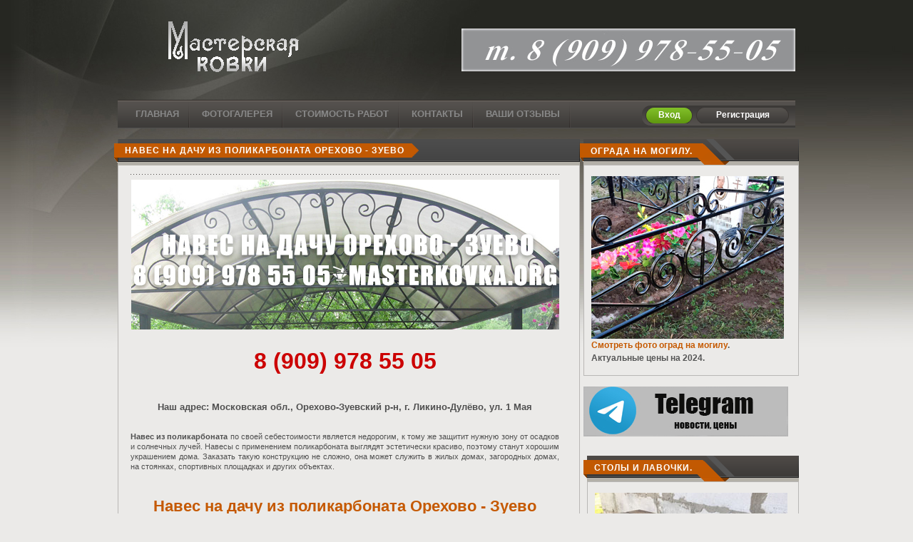

--- FILE ---
content_type: text/html; charset=CP-1251
request_url: https://masterkovka.org/naves_na_dachu_iz_polikarbonata_orexovo_zuevo.html
body_size: 11996
content:
<!DOCTYPE html PUBLIC "-//W3C//DTD XHTML 1.0 Transitional//EN" "https://www.w3.org/TR/xhtml1/DTD/xhtml1-transitional.dtd">
<html xmlns="https://www.w3.org/1999/xhtml" xml:lang="ru-ru" lang="ru-ru">
<head>
<meta name='yandex-verification' content='611b2b7f36101768' />
<title>Íàâåñ íà äà÷ó èç ïîëèêàðáîíàòà Îðåõîâî - Çóåâî</title>
<meta http-equiv="Content-Type" content="text/html; charset=windows-1251" />
<meta name="description" content="Íàâåñ íà äà÷ó èç ïîëèêàðáîíàòà Îðåõîâî - Çóåâî" />
<meta name="keywords" content="Íàâåñ íà äà÷ó èç ïîëèêàðáîíàòà Îðåõîâî - Çóåâî" />
<meta name="generator" content="Êîâàíûå èçäåëèÿ è ñâàðî÷íûå ðàáîòû â ã. Ëèêèíî-Äóë¸âî masterkovka.org" />
<meta name="robots" content="all" />
<meta name="revisit-after" content="1 days" />
<link rel="search" type="application/opensearchdescription+xml" href="http://masterkovka.org/engine/opensearch.php" title="Ìàñòåðñêàÿ êîâàíûõ è ñâàðíûõ ðàáîò «Ìàñòåð Êîâêà»" /><link rel="alternate" type="application/rss+xml" title="Ìàñòåðñêàÿ êîâàíûõ è ñâàðíûõ ðàáîò «Ìàñòåð Êîâêà»" href="http://masterkovka.org/rss.xml" />
<link href="/favicon.ico" rel="shortcut icon" type="image/x-icon" />
<script type="text/javascript" src="/templates/ER-Opal/js/mootools.js"></script>
<link rel="stylesheet" href="/templates/ER-Opal/css/template.css" type="text/css" />
<link rel="stylesheet" href="/templates/ER-Opal/css/typo.css" type="text/css" />
<script language="javascript" type="text/javascript" src="/templates/ER-Opal/js/script.js"></script>
<link href="/templates/ER-Opal/css/colors/default.css" rel="stylesheet" type="text/css" />
<link href="/templates/ER-Opal/css/engine.css" rel="stylesheet" type="text/css" />

<!--[if lte IE 6]>
<link rel="stylesheet" href="/templates/ER-Opal/css/ie6.css" type="text/css" />
<![endif]-->
<!--[if lte IE 8]>
<link rel="stylesheet" href="/templates/ER-Opal/css/ie8.css" type="text/css" />
<![endif]-->
</head>
<body id="bd" class="  fs3">
<script language="javascript" type="text/javascript">
<!--
var dle_root       = '/';
var dle_admin      = '';
var dle_login_hash = '';
var dle_skin       = 'ER-Opal';
var dle_wysiwyg    = 'no';
var quick_wysiwyg  = '0';
var menu_short     = 'Áûñòðîå ðåäàêòèðîâàíèå';
var menu_full      = 'Ïîëíîå ðåäàêòèðîâàíèå';
var menu_profile   = 'Ïðîñìîòð ïðîôèëÿ';
var menu_fnews     = 'Íàéòè âñå ïóáëèêàöèè';
var menu_fcomments = 'Íàéòè âñå êîììåíòàðèè';
var menu_send      = 'Îòïðàâèòü ñîîáùåíèå';
var menu_uedit     = 'Àäìèíöåíòð';
var dle_req_field  = 'Çàïîëíèòå âñå íåîáõîäèìûå ïîëÿ';
var dle_del_agree  = 'Âû äåéñòâèòåëüíî õîòèòå óäàëèòü? Äàííîå äåéñòâèå íåâîçìîæíî áóäåò îòìåíèòü';
var dle_del_news   = 'Óäàëèòü íîâîñòü';
var allow_dle_delete_news   = false;
//-->
</script>
<script type="text/javascript" src="/engine/ajax/menu.js"></script>
<script type="text/javascript" src="/engine/ajax/dle_ajax.js"></script>
<div id="loading-layer" style="display:none;font-family: Verdana;font-size: 11px;width:200px;height:50px;background:#FFF;padding:10px;text-align:center;border:1px solid #000"><div style="font-weight:bold" id="loading-layer-text">Çàãðóçêà. Ïîæàëóéñòà, ïîäîæäèòå...</div><br /><img src="/engine/ajax/loading.gif"  border="0" alt="" /></div>
<div id="busy_layer" style="visibility: hidden; display: block; position: absolute; left: 0px; top: 0px; width: 100%; height: 100%; background-color: gray; opacity: 0.1; -ms-filter: 'progid:DXImageTransform.Microsoft.Alpha(Opacity=10)'; filter:progid:DXImageTransform.Microsoft.Alpha(opacity=10); "></div>
<script type="text/javascript" src="/engine/ajax/js_edit.js"></script>
<script type="text/javascript" src="/engine/classes/highslide/highslide.js"></script>
<script language="javascript" type="text/javascript">  
<!--  
	hs.graphicsDir = '/engine/classes/highslide/graphics/';
	hs.outlineType = 'rounded-white';
	hs.numberOfImagesToPreload = 0;
	hs.showCredits = false;
	hs.dimmingOpacity = 0.60;
	hs.lang = {
		loadingText :     'Çàãðóçêà...',
		playTitle :       'Ïðîñìîòð ñëàéäøîó (ïðîáåë)',
		pauseTitle:       'Ïàóçà',
		previousTitle :   'Ïðåäûäóùåå èçîáðàæåíèå',
		nextTitle :       'Ñëåäóþùåå èçîáðàæåíèå',
		moveTitle :       'Ïåðåìåñòèòü',
		closeTitle :      'Çàêðûòü (Esc)',
		fullExpandTitle : 'Ðàçâåðíóòü äî ïîëíîãî ðàçìåðà',
		restoreTitle :    'Êëèêíèòå äëÿ çàêðûòèÿ êàðòèíêè, íàæìèòå è óäåðæèâàéòå äëÿ ïåðåìåùåíèÿ',
		focusTitle :      'Ñôîêóñèðîâàòü',
		loadingTitle :    'Íàæìèòå äëÿ îòìåíû'
	};
	
	hs.align = 'center';
	hs.transitions = ['expand', 'crossfade'];
	hs.addSlideshow({
		interval: 4000,
		repeat: false,
		useControls: true,
		fixedControls: 'fit',
		overlayOptions: {
			opacity: .75,
			position: 'bottom center',
			hideOnMouseOut: true
		}
	});
//-->
</script>

<div id="ja-wrapper" class="ja-mainbg">
<a name="Top" id="Top"></a>
	<!-- HEADER -->
	<div id="ja-header" class="wrap">
		<div class="main clearfix">
  	  <h1 class="logo"><a href="/index.php" title="Ìàñòåð Êîâêà Ëèêèíî-Äóëåâî"><span>Ìàñòåð Êîâêà Ëèêèíî-Äóëåâî</span></a></h1>
  	  <div id="ja-banner">
				<div class="advs bannergroup">
					<div class="banneritem">
						<a href="http://masterkovka.org/contact.html"><img src="https://masterkovka.org/uploads/1390062873.jpg" alt="ëèêèíî" /></a>
					</div>
				</div>
			</div>
		</div>
	</div>
	<!-- //HEADER -->
	<!-- MAIN NAVIGATION -->
	<div id="ja-mainnav" class="wrap">  	
		<div class="main">
			<div class="inner clearfix">
								<link href="/templates/ER-Opal/css/menu/moomenu.css" rel="stylesheet" type="text/css" />
				<script src="/templates/ER-Opal/js/menu/moomenu.js" language="javascript" type="text/javascript" ></script>
				<ul id="ja-cssmenu" class="clearfix">
					<li><a href="/index.php" class="first-item" title="Home"><span class="menu-title">Ãëàâíàÿ</span></a></li>
					<li class="havechild"><a href="https://masterkovka.org/gallery/"><span class="menu-title">Ôîòîãàëåðåÿ</span></a></li>  
					<li class="havechild"><a href="/cost.html"><span class="menu-title">Ñòîèìîñòü ðàáîò</span></a></li>
					<li class="havechild"><a href="/contact.html"><span class="menu-title">Êîíòàêòû</span></a>	</li> 
					<li class="havechild"><a href="/opinion.html"><span class="menu-title">Âàøè îòçûâû</span></a>	</li> 
						</ul>
		    <div id="ja-headtools" class="ja-headtool">
					<ul>
						<!--LOFIN FORM content-->
						<li><a class="login-switch" href="" onclick="this.blur();showBox('ja-login','mod_login_username',this);return false;">Âõîä</a>
	<div id="ja-login" style="width:400px;">
		<form action="" method="post" onsubmit="javascript:showBusyLayer()" id="login" >
			<input name="login" type="hidden" id="login" value="submit" />
			<label for="mod_login_username" class="ja-login-user">
        <span>Ëîãèí:</span><input name="login_name" type="text" class="inputbox" id="mod_login_username" size="10" />
			</label>
			<label for="mod_login_password" class="ja-login-password">
        <span>Ïàðîëü:</span><input name="login_password" type="password" class="inputbox" id="mod_login_password" size="10" />
			</label>
			<input type="submit" name="image" onclick="submit();" class="button" value="Âõîä" />
			<div class="ja-login-links"><a href="http://masterkovka.org/index.php?do=lostpassword">Íàïîìíèòü ïàðîëü?</a></div>
		</form>
	</div>
</li>
<li>
	<a class="register-switch" href="" onclick="this.blur();showBox('ja-register','namemsg',this);return false;">Ðåãèñòðàöèÿ</a>
							<div id="ja-register" style="width:350px;">
																<form method="post" name="registration" id="registration" action="?do=register">
									<table cellpadding="0" cellspacing="0" border="0" width="100%" class="contentpane"><tr>
										<td width="37%" height="40"><label>Ëîãèí:</label></td>
										<td><input type="text" name="name" id="name" size="35" value="" class="inputbox required" maxlength="50" /> *</td>
									</tr><tr>
										<td height="40"><input class="button" title="Ïðîâåðèòü äîñòóïíîñòü ëîãèíà äëÿ ðåãèñòðàöèè" onclick="CheckLogin(); return false;" type="button" value="Ïðîâåðèòü ëîãèí" style="margin-left:-5px;" /></td>
										<td><div id='result-registration'></div></td>
									</tr><tr>
										<td height="40"><label>Ïàðîëü:</label></td>
										<td><input class="inputbox required" type="password" name="password1" size="35" value="" /> *</td>
									</tr><tr>
										<td height="40"><label>Ïîâòîðèòå ïàðîëü:</label></td>
										<td><input class="inputbox required" type="password" name="password2" size="35" value="" /> *</td>
									</tr><tr>
										<td height="40"><label>E-mail:</label></td>
										<td><input type="text" name="email" size="35" value="" class="inputbox required" maxlength="100" /> *</td>
									</tr><tr>
                    <td colspan="2" height="40"><strong>Ïîäòâåðæäåíèå êîäà áåçîïàñíîñòè</strong></td>
                  </tr><tr>
                    <td height="40"><label>Êîä áåçîïàñíîñòè:</label></td>
                    <td><img src="/engine/modules/antibot.php" alt="Âêëþ÷èòå ýòó êàðòèíêó äëÿ îòîáðàæåíèÿ êîäà áåçîïàñíîñòè" border="0"></td>
                  </tr><tr>
                    <td height="40"><label>Ââåäèòå êîä:</label></td>
                    <td><input type="text" name="sec_code" class="inputbox" style="width:113px;"/></td>
                  </tr><tr>
										<td colspan="2" height="40" style="color:#f00;">Ïîëÿ, îòìå÷åííûå çíàêîì (*) îáÿçàòåëüíû äëÿ çàïîëíåíèÿ.</td>
									</tr></table>
									<button class="button" type="submit" name="submit">Ðåãèñòðàöèÿ</button>
									<input name="submit_reg" type="hidden" id="submit_reg" value="submit_reg"><br>&nbsp;
								</form>
							</div>
						</li>
						<!--LOFIN FORM content-->
					</ul>
				</div>
			</div>
		</div>
	</div>
	<!-- //MAIN NAVIGATION -->
	
	
	<div id="ja-container" class="wrap clearfix">
		<div class="main">
			<div class="inner clearfix">
				<!-- CONTENT -->  
				<div id="ja-mainbody">
					<div id='dle-info'></div><div id='dle-content'><div id="ja-current-content" class="clearfix">
	<div id="ja-contentheading">
		<h1 class="componentheading clearfix"><span class="right-bg clearfix"><span class="left-bg">Íàâåñ íà äà÷ó èç ïîëèêàðáîíàòà Îðåõîâî - Çóåâî</span></span></h1>
		<div class="blog">
			<div class="leading">
				<div class="contentpaneopen clearfix">
					<div class="article-toolswrap">
						<div class="article-tools">
							<div class="article-meta">
								<table class="tableform"><tr>
                  <td align="justify" valign="top" class="stext"><div align="center"><!--dle_image_begin:http://masterkovka.org/uploads/posts/2018-12/1543770207_masterkovka_full.jpg|--><img src="http://masterkovka.org/uploads/posts/2018-12/1543770207_masterkovka_full.jpg" alt="" title=""  /><!--dle_image_end--></div><br /><br /><div align="center"><b><!--sizestart:6--><span style="font-size:24pt;line-height:100%"><!--/sizestart--><!--colorstart:#CC0000--><span style="color:#CC0000"><!--/colorstart-->8 (909) 978 55 05  <!--colorend--></span><!--/colorend--><!--sizeend--></span><!--/sizeend--></b></div><br /><script type="text/javascript" charset="utf-8" async src="https://api-maps.yandex.ru/services/constructor/1.0/js/?sid=SW3wEZekDUKP3cijegXA5GKkSFb3DxHS&amp;width=600&amp;height=240&amp;lang=ru_RU&amp;sourceType=constructor&amp;scroll=true"></script><br /><br /><div align="center"><!--sizestart:2--><span style="font-size:10pt;line-height:100%"><!--/sizestart--><b>Íàø àäðåñ: Ìîñêîâñêàÿ îáë., Îðåõîâî-Çóåâñêèé ð-í, ã. Ëèêèíî-Äóë¸âî, óë. 1 Ìàÿ</b><!--sizeend--></span><!--/sizeend--></div><br /><br /><b>Íàâåñ èç ïîëèêàðáîíàòà</b> ïî ñâîåé ñåáåñòîèìîñòè ÿâëÿåòñÿ íåäîðîãèì, ê òîìó æå çàùèòèò íóæíóþ çîíó îò îñàäêîâ è ñîëíå÷íûõ ëó÷åé. Íàâåñû ñ ïðèìåíåíèåì ïîëèêàðáîíàòà âûãëÿäÿò ýñòåòè÷åñêè êðàñèâî, ïîýòîìó ñòàíóò õîðîøèì óêðàøåíèåì äîìà. Çàêàçàòü òàêóþ êîíñòðóêöèþ íå ñëîæíî, îíà ìîæåò ñëóæèòü â æèëûõ äîìàõ, çàãîðîäíûõ äîìàõ, íà ñòîÿíêàõ, ñïîðòèâíûõ ïëîùàäêàõ è äðóãèõ îáúåêòàõ.<br /><br /><h1><b><div align="center"><a href="http://masterkovka.org/gallery/kovanye-navesy.-kozyrki/" >Íàâåñ íà äà÷ó èç ïîëèêàðáîíàòà Îðåõîâî - Çóåâî</a></div></b></h1><br /><br />Ìàòåðèàë ïîëèêàðáîíàò ÿâëÿåòñÿ ïðî÷íûì ïîëèìåðíûì ïëàñòèêîì, êîòîðûé èìååò íåêîòîðîå âíåøíåå ñõîäñòâî ñ àêðèëîâûì ñòåêëîì. Äàííûé ìàòåðèàë ìîæåò áûòü âûïîëíåí â ðàçíûõ öâåòàõ, íî â îñíîâíîì ïðè èçãîòîâëåíèè <b>íàâåñîâ ïîëèêàðáîíàò</b> èñïîëüçóåòñÿ áåñöâåòíûé. Ê îñíîâíûì ïëþñàì <b>íàâåñîâ èç ïîëèêàðáîíàòà</b> ìîæíî îòíåñòè:<br /><br />- ëåãêèé âåñ, êîòîðûé ñïîñîáñòâóåò ëåãêîñòè êîíñòðóêöèè è íåáîëüøîìó îáúåìó;<br />- ïîëèêàðáîíàò äîâîëüíî ïðî÷íûé;<br />- äëèòåëüíûé ñðîê ýêñïëóàòàöèè;<br />- ìàòåðèàë ãèáêèé, ïîýòîìó èç ïîëèêàðáîíàòà ìîæíî ñäåëàòü ïðàêòè÷åñêè ëþáóþ ôîðìó;<br /><br /><div align="center"><!--TBegin--><a href="http://masterkovka.org/uploads/posts/2012-06/1339333765_masterkovka.org4.jpg" onclick="return hs.expand(this)" ><img src="http://masterkovka.org/uploads/posts/2012-06/thumbs/1339333765_masterkovka.org4.jpg" alt='' title=''  /></a><!--TEnd--></div><br /><a href="http://masterkovka.org/naves_is_polokorbanata_p_emelelyancevo.html" ><div align="center"><b>Íàâåñ äëÿ àâòîìîáèëÿ èç ïîëèêàðáîíàòà 8.4 õ 5.5 ìåòðîâ. ïîñåëîê Åìåëüÿíöåâî Âëàäèìèðñêàÿ îáëàñòü, Ïåòóøèíñêèé ðàéîí.</b></div></a><br /><br /><div align="center"><!--TBegin--><a href="http://masterkovka.org/uploads/posts/2012-06/1338580264_masterkovka.org5.jpg" onclick="return hs.expand(this)" ><img src="http://masterkovka.org/uploads/posts/2012-06/thumbs/1338580264_masterkovka.org5.jpg" alt='' title=''  /></a><!--TEnd--></div><br /><a href="http://masterkovka.org/naves_is_polokorbanata_medik.html" ><div align="center"><b>Íàâåñ äëÿ àâòîìîáèëÿ èç ïîëèêàðáîíàòà 6.3 õ 5.5 ìåòðîâ. Ïàâëîâî-Ïîñàäñêèé <br />ðàéîí, äåðåâíÿ Âàñþòèíî, ñíò " Ìåäèê ".</b></div></a><br /><br /><div align="center"><!--TBegin--><a href="http://masterkovka.org/uploads/posts/2012-07/1343632525_masterkovka.org3.jpg" onclick="return hs.expand(this)" ><img src="http://masterkovka.org/uploads/posts/2012-07/thumbs/1343632525_masterkovka.org3.jpg" alt='' title=''  /></a><!--TEnd--></div><br /><a href="http://masterkovka.org/d_malaya_dubna.html" ><div align="center"><b>Íàâåñ èç ïîëèêàðáîíàòà ÑÍÒ Ñòàðò-2. Äåðåâíÿ Ìàëàÿ Äóáíà</b></div></a><br /><br /><br />Êîçûðåê çíà÷èòåëüíî óñòóïàåò <b>íàâåñó èç ïîëèêàðáîíàòà</b>, âåäü íàâåñ ìîæåò çàùèòèòü òåððèòîðèþ çíà÷èòåëüíûõ ðàçìåðîâ, áëàãîäàðÿ ìåòàëëè÷åñêîìó êàðêàñó, êîòîðûé ïðèìåíÿåòñÿ êàê îñíîâà. <br /><br /><u>Òàêæå Âàì ìîæåò áûòü èíòåðåñíî:</u><br />- <a href="http://masterkovka.org/gallery/ritualnye-ogrady/" ><b>Ðèòóàëüíûå îãðàäû ôîòî Îðåõîâî - Çóåâî</b></a> <br />- <a href="http://masterkovka.org/kupit_reshetki_na_okna_drezna.html" ><b>Êóïèòü ðåøåòêè íà îêíà Äðåçíà.</b></a> <br />- <a href="http://masterkovka.org/naves_dlya_avtomobilya_pavlovskij_posad.html" ><b>Íàâåñ äëÿ àâòîìîáèëÿ Ïàâëîâñêèé Ïîñàä</b></a><br /><br />Äëÿ òîãî, ÷òîá ïîëó÷èòü êà÷åñòâåííûé íàâåñ èç ïðîô. òðóáû, ïîêðûòûé ïîëèêàðáîíàòîì, íåîáõîäèìî îáðàòèòüñÿ â íàøó êîìïàíèþ, ìû ÿâëÿåìñÿ ëèäåðàìè äàííîé ñôåðû â <b>Îðåõîâî-Çóåâå</b>. Êàìïàíèÿ ñàìà ïðîèçâîäèò ïðîäóêöèþ, ïîýòîìó ïîêóïàòåëü ìîæåò ïîëó÷èòü óíèêàëüíûå öåíû íà íàâåñû è óêðûòèÿ. Â êàìïàíèè ðàáîòàþò ñïåöèàëèñòû âûñîêîé êâàëèôèêàöèè, êîòîðûì íå ñîñòàâëÿåò òðóäà èçãîòîâèòü äàæå ñëîæíûé íàâåñ èëè ïàâèëüîí-óêðûòèå. Æåëàíèå êëèåíòà äëÿ êàìïàíèè çàêîí. Èçãîòîâëåíèå è ìîíòàæ ïðîõîäÿò â ñàìûå êðîò÷àéøèå ñðîêè. <br /><br />    <br /><u>Ìàñòåð Êîâêà â ñîöèàëüíûõ ñåòÿõ:</u><br />- Ìû â Êîíòàêòå: <a href="https://vk.com/public133311943" target="_blank"><b>Ìàñòåð Êîâêà. Ìàñòåðñêàÿ õóäîæåñòâåííîé êîâêè.</b></a>.<br />- Íàø Instagram: <a href="https://www.instagram.com/masterkovka_ld/" target="_blank"><b>masterkovka_ld</b></a><br /><div align="center"><i>Äëÿ ïîëó÷åíèÿ êîíñóëüòàöèè çâîíèòå ïî òåëåôîíó:</i> <br /><b><!--sizestart:6--><span style="font-size:24pt;line-height:100%"><!--/sizestart-->8 (909) 978 55 05  <!--sizeend--></span><!--/sizeend--></b></div><br /><br /> Ïðèíÿëè ðåøåíèå ïðèîáðåñòè <b>íàâåñ èç ïîëèêàðáîíàòà</b>, òîãäà â ýòîì ïîìîæåò êîìïàíèÿ Ìàñòåð Êîâêà. Êàìïàíèÿ âûïîëíÿåò ðàáîòó ïîä êëþ÷, îò ïðîèçâîäñòâà, òðàíñïîðòèðîâêè è äî óñòàíîâêè. <b>Êà÷åñòâåííûé íàâåñ èç ïîëèêàðáîíàòà â Îðåõîâî-Çóåâî</b> ìîæåò ïðåäîñòàâèòü âåäóùàÿ êàìïàíèÿ â äàííîì íàïðàâëåíèè – Ìàñòåð Êîâêà. </td>
                </tr><tr>
                  <td align="center" valign="top" class="stext"></td>
                </tr><tr>
                </tr></table>
							</div>
						</div>
					</div>
				</div>
			</div>
		</div>
	</div>
</div></div>
			                            					<!-- JA CONTENT SLIDER -->
					<script type="text/javascript" src="/templates/ER-Opal/js/contentslide.js"></script>
					<link rel="stylesheet" href="/templates/ER-Opal/css/contentslide.css" type="text/css" />
					<div id="ja-cs">
						<div class="clearfix">
          		<div class="moduletable" id="Mod56">
								<h3 class="clearfix"><span class="right-bg clearfix"><span class="left-bg">Êàòåãîðèè ôîòîàëüáîìà</span></span></h3>
								<div class="ja-box-ct clearfix">
									<div id="ja-contentslider" class="clearfix">
										<div id="ja-contentslider-center-wrap" class="clearfix">
											<div style="position: relative; overflow: hidden; width: 620px; height: 150px;" id="ja-contentslider-center">
				 								
												<div style="width: 155px; height: 150px;" class="content_element">
													<div class="ja_slidetitle"><a href="https://masterkovka.org/gallery/kovka-vorot-kalitok/">Êîâêà âîðîò, êàëèòîê</a></div>
													<div class="ja_slideimages clearfix">
														<a href="https://masterkovka.org/gallery/kovka-vorot-kalitok/"><div style="float: left; width: 130px;" class="img_caption left"><img src="https://masterkovka.org/uploads/gallery/thumb/5/1.jpg" alt="" title="" class="caption" align="left" height="90" width="130"><p></p></div></a>
													</div>
												</div>
												
												<div style="width: 155px; height: 150px;" class="content_element">
													<div class="ja_slidetitle"><a href="https://masterkovka.org/gallery/kovanye-navesy.-kozyrki/">Êîâàíûå íàâåñû.</a></div>
													<div class="ja_slideimages clearfix">
														<a href="https://masterkovka.org/gallery/kovanye-navesy.-kozyrki/"><div style="float: left; width: 130px;" class="img_caption left"><img src="https://masterkovka.org/uploads/gallery/thumb/6/666.jpg" alt="" title="" class="caption" align="left" height="90" width="130"><p></p></div></a>
													</div>
												</div>
												<div style="width: 155px; height: 150px;" class="content_element">
													<div class="ja_slidetitle"><a href="https://masterkovka.org/gallery/kovanye-okonnye-reshetki/">Îêîííûå ðåøåòêè</a></div>
													<div class="ja_slideimages clearfix">
														<a href="https://masterkovka.org/gallery/kovanye-okonnye-reshetki/"><div style="float: left; width: 130px;" class="img_caption left"><img src="https://masterkovka.org/uploads/gallery/thumb/7/8.jpg" alt="" title="" class="caption" align="left" height="90" width="130"><p></p></div></a>
													</div>
												</div>
												<div style="width: 155px; height: 150px;" class="content_element">
													<div class="ja_slidetitle"><a href="https://masterkovka.org/gallery/kovanye-lestnichnye-ograzhdeniya/">Ëåñòíè÷íûå îãðàæäåíèÿ</a></div>
													<div class="ja_slideimages clearfix">
														<a href="https://masterkovka.org/gallery/kovanye-lestnichnye-ograzhdeniya/"><div style="float: left; width: 130px;" class="img_caption left"><img src="https://masterkovka.org/uploads/gallery/thumb/8/675850848.jpg" alt="" title="" class="caption" align="left" height="90" width="130"><p></p></div></a>
													</div>
												</div>
												<div style="width: 155px; height: 150px;" class="content_element">
													<div class="ja_slidetitle"><a href="https://masterkovka.org/gallery/ritualnye-ogrady/">Ðèòóàëüíûå îãðàäû</a></div>
													<div class="ja_slideimages clearfix">
														<a href="https://masterkovka.org/gallery/ritualnye-ogrady/"><div style="float: left; width: 130px;" class="img_caption left"><img src="https://masterkovka.org/uploads/gallery/thumb/9/17.jpg" alt="" title="" class="caption" align="left" height="90" width="130"><p></p></div></a>
													</div>
												</div>
												<div style="width: 155px; height: 150px;" class="content_element">
													<div class="ja_slidetitle"><a href="https://masterkovka.org/gallery/kovanye-zabory/">Êîâàíûå çàáîðû</a></div>
													<div class="ja_slideimages clearfix">
														<a href="https://masterkovka.org/gallery/kovanye-zabory/"><div style="float: left; width: 130px;" class="img_caption left"><img src="https://masterkovka.org/uploads/gallery/thumb/10/1286958020_126956086_2-1286958020.jpg" alt="" title="" class="caption" align="left" height="90" width="130"><p></p></div></a>
													</div>
												</div>
												<div style="width: 155px; height: 150px;" class="content_element">
													<div class="ja_slidetitle"><a href="https://masterkovka.org/gallery/navesy-dlya-avtomobilej/">Íàâåñû äëÿ àâòîìîáèëåé</a></div>
													<div class="ja_slideimages clearfix">
														<a href="https://masterkovka.org/gallery/navesy-dlya-avtomobilej/"><div style="float: left; width: 130px;" class="img_caption left"><img src="https://masterkovka.org/uploads/gallery/thumb/13/naves6.jpg" alt="" title="" class="caption" align="left" height="90" width="130"><p></p></div></a>
													</div>
												</div>
												<div style="width: 155px; height: 150px;" class="content_element">
													<div class="ja_slidetitle"><a href="https://masterkovka.org/gallery/kovanyj-mangal/">Êîâàíûé ìàíãàë</a></div>
													<div class="ja_slideimages clearfix">
														<a href="https://masterkovka.org/gallery/kovanyj-mangal/"><div style="float: left; width: 130px;" class="img_caption left"><img src="https://masterkovka.org/templates/ER-Opal/images/stories/demo/sam-6.jpg" alt="" title="" class="caption" align="left" height="90" width="130"><p></p></div></a>
													</div>
												</div>
												<div style="width: 155px; height: 150px;" class="content_element">
													<div class="ja_slidetitle"><a href="https://masterkovka.org/gallery/raznoe/">Êîâêà. Ðàçíîå</a></div>
													<div class="ja_slideimages clearfix">
														<a href="https://masterkovka.org/gallery/raznoe/"><div style="float: left; width: 130px;" class="img_caption left"><img src="https://masterkovka.org/uploads/gallery/thumb/12/sm_0110_b.jpg" alt="" title="" class="caption" align="left" height="90" width="130"><p></p></div></a>
													</div>
												</div>
											</div>
										</div>
										
									</div>
								</div>
							</div>
						</div>
					</div>
					<!-- //JA CONTENT SLIDER -->
			 							<div id="ja-news">
			   		<div class="moduletable">
							<h3 class="clearfix"><span class="right-bg clearfix"><span class="left-bg">Ìû áëèæå, ÷åì Âû äóìàåòå.</span></span></h3>
							<div class="ja-box-ct clearfix">
							<strong>Íàøà Ìàñòåðñêàÿ êîâàíûõ è ñâàðíûõ ðàáîò ðàñïîëîæåíà â ãîðîäå Ëèêèíî-Äóë¸âî, íî ýòî íå îçíà÷àåò, ÷òî ìû îòêàæåìñÿ îò âàøåãî çàêàçà, åñëè âû íàõîäèòåñü â äðóãîì ãîðîäå. Íàø êîíñóëüòàíò ïðèåäåò ê Âàì â <a href="https://masterkovka.org/">Îðåõîâî-Çóåâî</a>, Êóðîâñêîå, Øàòóðà, Ìèñöåâî, Äðåçíà è ëþáîå Âàøå "ñàäîâîä÷åñêîå òîâàðèùåñòâî"  íàõîäÿùååñÿ â âîñòî÷íîì Ïîäìîñêîâüå.
<p>
Ñ 2010 ãîäà, ìû çàíèìàåìñÿ èçãîòîâëåíèåì êîâàíûé ïðîäóêöèè: <a href="https://masterkovka.org/metallicheskie_reshetki_na_okna_v_orexovo_zuevo.html">ðåø¸òêè íà îêíà</a>, êîâàíûå êàëèòêè è âîðîòà, ìåòàëè÷åñêèå çàáîðû, îãðàæäåíèå áàëêîíîâ è ëåñòíèö, êîçûðüêîâ, àâòîìîáèëüíûõ íàâåñîâ èç ïîëèêîðáàíàòà è íàêîïèâ áîëüøîé îïûò, áóäåì ðàäû ê ñîòðóäíè÷åñòâó ñ âàìè. Ìû ïðèåäåì â âàì â ëþáóþ òî÷êó Îðåçîâî - Çóåâñêîãî ðàéîíà, è îáñóäèì ñ âàìè îïòèìàëüíîå ðåøåíèå ïî óñòàíîâêå ðåøåòîê, îãðàæäåíèÿ, âîðîò èëè äðóãîãî çàèíòåðåñîâàâøåãî âàñ ñâàðíîãî èçäåëèÿ èç ìåòàëëà. Íàøè ïðîôåññèîíàëû áóäóò ðàäû âûïîëíèòü íàø çàêàç. Æäåì âàñ â íàøåé ìàñòåðñêîé â Ëèêèíî - Äóëåâî.
<p>
Ãàðàíòèðóåì - âûñîêîå êà÷åñòâî èñïîëíåíèÿ çàêàçûâàåìîãî èçäåëèÿ, âûïîëíåíèå ðàáîò â çàÿâëåííûå ñðîêè, èíäèâèäóàëüíûé ïîäõîä ê êàæäîìó çàêàç÷èêó è Âàøè ïîçèòèâíûå ýìîöèè!
<p>
Ìû ðàäû íàøèì êëèåíòàì!</strong>
							</div>
						</div>
					</div>
				</div>
				<!-- //CONTENT -->
  	  	<!-- RIGHT COLUMN -->



				<div id="ja-colwrap">

						<div class="moduletable_text">
							<h3 class="clearfix"><span class="right-bg clearfix"><span class="left-bg">Îãðàäà íà ìîãèëó.</span></span></h3>
							<div class="ja-box-ct clearfix">
								<div class="advs bannergroup_text">
<div class="banneritem_text">
								<a href="https://masterkovka.org/ograda_na_mogily.html"><img src="https://masterkovka.org/images/121awda.jpg" border="0"></a>
<strong><a href="https://masterkovka.org/ograda_na_mogily.html">Ñìîòðåòü ôîòî îãðàä íà ìîãèëó</a>.   </strong> <br> <strong>Àêòóàëüíûå öåíû íà 2024.</strong>
</div>
								</div>
							</div>
						</div>

						<div class="moduletable_blank">
							<div class="ja-box-ct clearfix">

								<a href="https://t.me/masterskayakovki"><img src="https://masterkovka.org/uploads/tg.jpg" border="0"></a>
<p></p>
							</div>
						</div>


					<div class="moduletable_text">

						<div class="moduletable_text">
							<h3 class="clearfix"><span class="right-bg clearfix"><span class="left-bg">Ñòîëû è ëàâî÷êè.</span></span></h3>
							<div class="ja-box-ct clearfix">
								<div class="advs bannergroup_text">
<div class="banneritem_text">
								<a href="https://masterkovka.org/stol_i_lavochka_na_kladbishche.html"><img src="https://masterkovka.org/images/lavoch.jpg" border="0"></a>
<strong><a href="https://masterkovka.org/stol_i_lavochka_na_kladbishche.html">Ñòîëû è ëàâî÷êè íà êëàäáèùå ôîòî è öåíà</a>.   </strong> </strong>
</div>
								</div>
							</div>
						</div>




						<div class="moduletable_text">
							<h3 class="clearfix"><span class="right-bg clearfix"><span class="left-bg">Êðåñò íà ìîãèëó.</span></span></h3>
							<div class="ja-box-ct clearfix">
								<div class="advs bannergroup_text">
<div class="banneritem_text">
								<a href="https://masterkovka.org/krest_na_mogilu_iz_metalla.html"><img src="https://masterkovka.org/images/krest.jpg" border="0"></a>
<strong><a href="https://masterkovka.org/krest_na_mogilu_iz_metalla.html">Ïðàâîñëàâíûå êðåñòû íà ìîãèëó èç ìåòàëëà  ôîòî è öåíà</a>.   </strong> </strong>
</div>
								</div>
							</div>
						</div>


								








						<div class="moduletable_text">
							<h3 class="clearfix"><span class="right-bg clearfix"><span class="left-bg">Ðèòóàëüíàÿ îãðàäà. "Àæóð".</span></span></h3>
							<div class="ja-box-ct clearfix">
								<div class="advs bannergroup_text">
<div class="banneritem_text">
								<a href="http://masterkovka.org/ritualnaya_ograda_azhur.html"><img src="http://masterkovka.org/uploads/1333824806_1329575026_1322334537_untitled-2-copy-copy-copy.jpg" border="0"></a>
<strong><a href="http://masterkovka.org/ritualnaya_ograda_azhur.html">Ðèòóàëüíàÿ îãðàäà. "Àæóð"</a>   </strong> Ðèñóíîê âûïîëíåí èç ïðîôèëüíîé òðóáû 15õ15ìì.
</div>
								</div>
							</div>
						</div>
						
												<div class="moduletable_text">
							<h3 class="clearfix"><span class="right-bg clearfix"><span class="left-bg">Ëàâî÷êè è ñòîë äëÿ äà÷è.</span></span></h3>
							<div class="ja-box-ct clearfix">
								<div class="advs bannergroup_text">
<div class="banneritem_text">
								<a href="https://masterkovka.org/Lavochki_so_spinkoj_i_stol_dlya_dachi.html"><img src="https://masterkovka.org/uploads/ogtad.jpg" border="0"></a>
<strong><a href="https://masterkovka.org/Lavochki_so_spinkoj_i_stol_dlya_dachi.html">Ëàâî÷êè ñî ñïèíêîé è ñòîë äëÿ äà÷è</a>.  Ïðî÷íàÿ ñàäîâàÿ ìåáåëü íà ìåòàëëè÷åñêîì êàðêàñå. </strong> <br> 
</div>
								</div>
							</div>
						</div>

<p></p>
<center> <a href="https://www.avito.ru/brands/8d6eed62bfcc1afca8806320597e02c6/all"><img src="https://masterkovka.org/images/avito.jpg" border="0"></a></center>
<p></p>
						<div class="moduletable_text">
							<h3 class="clearfix"><span class="right-bg clearfix"><span class="left-bg">Êîçûðåê íàä âõîäîì</span></span></h3>
							<div class="ja-box-ct clearfix">
								<div class="advs bannergroup_text">
<div class="banneritem_text">
								<a href="http://masterkovka.org/kozrek_nad_vhodom.html"><img src="http://masterkovka.org/uploads/1334070897_1333824806_1329575026_1322334537_untitled-2-copy-copy-copy-copy.jpg" border="0"></a>
<strong><a href="http://masterkovka.org/kozrek_nad_vhodom.html">Êîçûðåê íàä âõîäîì.</a>   </strong> Öåíà: 8800 ðóáëåé.
   .
</div>
								</div>
							</div>
						</div>

						<div class="moduletable_text">
							<h3 class="clearfix"><span class="right-bg clearfix"><span class="left-bg">Ðåøåòêè íà îêíà</span></span></h3>
							<div class="ja-box-ct clearfix">
								<div class="advs bannergroup_text">
<div class="banneritem_text">
								<img src="http://masterkovka.org/uploads/1549711801_13340708971212.jpg" border="0">
<strong>
<p>Óñòàíîâêà îêîííûõ ðåøåòîê ÷àùå âñåãî ÿâëÿåòñÿ âûíóæäåííîé íåîáõîäèìîñòüþ, ê êîòîðîé ïðèáåãàþò âëàäåëüöû êâàðòèð è îôèñîâ, ðàñïîëîæåííûõ íà ïåðâûõ ýòàæàõ äëÿ çàùèòû îò çëîóìûøëåííèêîâ. Ñ àíàëîãè÷íîé öåëüþ èõ óñòàíàâëèâàþò è íà îêíà âåðõíèõ ýòàæåé äëÿ ïðåäîòâðàùåíèÿ ïðîíèêíîâåíèÿ âîðîâ ñ êðûøè. Îäíàêî, îêîííûå ðåøåòêè, èçãîòîâëåííûå íàøèìè ìàñòåðàìè, ìîãóò áûòü íàñòîëüêî êðàñèâû, ÷òî âûïîëíÿò íå òîëüêî çàùèòíóþ, íî è äåêîðàòèâíóþ ôóíêöèþ, ïðèäàâ çäàíèþ èíäèâèäóàëüíîñòü è êðàñîòó. </p>

<p>Íàøà êîìïàíèÿ çàíèìàåòñÿ ïðîèçâîäñòâîì è ìîíòàæîì ðåøåòîê â Îðåõîâî-Çóåâî è ãîòîâà ïðåäëîæèòü êëèåíòàì ðàçëè÷íûå âèäû çàùèòíûõ ìåòàëëîêîíñòðóêöèé ïî äîñòóïíûì öåíàì. Íàøå ïðåäïðèÿòèå èçãîòàâëèâàåò ñâàðíûå è êîâàíûå ðåøåòêè ïî òèïîâûì è èíäèâèäóàëüíûì ýñêèçàì. Áîëüøîé ïîïóëÿðíîñòüþ ó êëèåíòîâ ïîëüçóþòñÿ ïðî÷íûå ñâàðíûå ðåøåòêè ñ íåñëîæíûì ëèíåéíûì ðèñóíêîì, íåäîðîãèå, íî äîñòàòî÷íî ýñòåòè÷íûå. Êîâàíûå èçäåëèÿ â èñïîëíåíèè íàøèõ ñïåöèàëèñòîâ âûãëÿäÿò êàê óíèêàëüíîå ïðîèçâåäåíèå èñêóññòâà. </p>

								<img src="http://masterkovka.org/uploads/1549712066_13340708931212.jpg" border="0">


<p>Íàì ïîä ñèëó è ñëîæíûé àáñòðàêòíûé ðèñóíîê, è ðàñòèòåëüíûé îðíàìåíò, è ñòèëèçàöèÿ ïîä ñòàðèíó. Ìû ãîòîâû è ê ðàáîòå ïî èíäèâèäóàëüíîìó ïðîåêòó. Íàèáîëåå óäà÷íûì âèäîì ðåøåòîê ïðèçíàí ñâàðíîé âàðèàíò ñ ýëåìåíòàìè õóäîæåñòâåííîé êîâêè - îí ãàðìîíè÷íî ñî÷åòàåò íàäåæíîñòü, ýñòåòè÷íîñòü è ïðèÿòíóþ ñòîèìîñòü.</p>


<p>Îáðàòèâøèñü ê íàì, âû ïîëó÷èòå êðàñèâûé, êà÷åñòâåííûé òîâàð ïî ìàêñèìàëüíî íèçêîé öåíå. Ìû ðàáîòàåì áåç ïîñðåäíèêîâ, çàíèìàåìñÿ è èçãîòîâëåíèåì, è ìîíòàæîì îêîííûõ ðåøåòîê â Îðåõîâî-Çóåâî.
Íàøè ñïåöèàëèñòû ñ óäîâîëüñòâèåì ïîìîãóò âàì âûáðàòü òèï ðåøåòêè è ýñêèç ðèñóíêà, ðàññìîòðÿò âîçìîæíîñòü èçãîòîâëåíèÿ èçäåëèÿ ïî ïåðñîíàëüíîìó ýñêèçó, ïðîêîíñóëüòèðóþò ïî âñåì âîïðîñàì.
Ñîòðóäíè÷åñòâî ñ íàøåé êîìïàíèåé ñòàíåò äëÿ âàñ ïðèÿòíûì è óäîáíûì âûõîäîì äëÿ ðåøåíèÿ ïðîáëåìû çàùèòû è äåêîðèðîâàíèÿ îêîííîãî ïðîåìà.</p>

</strong>
</div>
								</div>
							</div>
						</div>

						<div class="moduletable_text">
							<h3 class="clearfix"><span class="right-bg clearfix"><span class="left-bg">Ñêèäêè</span></span></h3>
							<div class="ja-box-ct clearfix">
								<div class="advs bannergroup_text">
<div class="banneritem_text">
								<a href="http://masterkovka.org/kovka/13-kovanye-mangaly.html"><img src="http://masterkovka.org/uploads/1479216506_1418840984_654ff154.jpg" border="0"></a>
<strong><a href="http://masterkovka.org/kovka/13-kovanye-mangaly.html">Êóïèòü ìàíãàë</a> ñî ñêèäêîé.</strong>
</div>
								</div>

								<div class="advs bannergroup_text">
<div class="banneritem_text">
								<a href="http://masterkovka.org/kovanaya_butylochnica.html"><img src="http://masterkovka.org/uploads/1418840984_654154.jpg" border="0"></a>
<strong><a href="http://masterkovka.org/kovanaya_butylochnica.html">Êîâàíàÿ áóòûëî÷íèöà</a> Ïîäàðîê, êîòîðûé íàäîëãî çàïîìíèòñÿ è áóäåò íå òîëüêî îðèãèíàëüíûì, íî è ïîëåçíûì.</strong> Öåíà: 1950 ðóáëåé.
</div>
								</div>
							</div>
						</div>


						<div class="moduletable_text">
							<h3 class="clearfix"><span class="right-bg clearfix"><span class="left-bg">Ïå÷ü äëÿ êàçàíà.</span></span></h3>
							<div class="ja-box-ct clearfix">
								<div class="advs bannergroup_text">
<div class="banneritem_text">
								<a href="http://masterkovka.org/pech_dlya_kazana.html"><img src="http://masterkovka.org/uploads/1329575026_1322334537_untitled-2-copy.jpg" border="0"></a>
<strong><a href="http://masterkovka.org/pech_dlya_kazana.html">Óçíàòü ïîäðîáíåå î ïå÷è äëÿ êàçàíà.</a>   </strong>
</div>
								</div>
							</div>
						</div>





						<div class="moduletable_text">
							<h3 class="clearfix"><span class="right-bg clearfix"><span class="left-bg">Õóäîæåñòâåííàÿ êîâêà .</span></span></h3>
							<div class="ja-box-ct clearfix">
								<div class="advs bannergroup_text">
<div class="banneritem_text">
<strong><a href="https://masterkovka.org">Õóäîæåñòâåííàÿ êîâêà</a> - èçãîòîâëåíèå êîâàíûõ âîðîò, êàëèòîê, îãðàæäåíèé òåððèòîðèè, ðåøåòîê íà îêíà, êîâàíûõ ëåñòíè÷íûõ è áàëêîííûõ îãðàæäåíèé, íàâåñîâ, ìîñòèêîâ, öâåòî÷íèö, êîâàíîé ìåáåëè, êàìèííûõ ïðèíàäëåæíîñòåé è ìíîãèõ äðóãèõ èçäåëèé, èìåþùèõ ñâîéñòâà õóäîæåñòâåííûõ ïðîèçâåäåíèé. Â ëó÷øèõ âàðèàíòàõ èçäåëèé õóäîæåñòâåííîé êîâêè ìàññèâíûå è òÿæåëûå ïî ñâîåé ñóòè ìåòàëëè÷åñêèå èçäåëèÿ âûçûâàþò ó çðèòåëåé èëëþçèþ àæóðíîé ëåãêîñòè.
Íàâåñû èç ïîëèêàðáîíàòà, ðåø¸òêè íà îêíà, îãðàäû íà ìîãèëó, êîâàíûå ìàíãàëû, êîçûðüêè è äðóãèå êîâàíûå è ñâàðíûå èçäåëèÿ èç ìåòàëëà â ãîðîäàõ: Îðåõîâî-Çóåâî, Ïàâëîñêèé Ïîñàä, Íîãèíñê, Ëèêèíî-Äóëåâî, Êóðîâñêîå, Äàâûäîâî, Ýëåêòðîñòàëü, Åãîðüåâñê, Øàòóðà, Ïåòóøêè, Äðåçíà, Ïîêðîâ è äð.
</strong>

</div>
								</div>
							</div>
						</div>



						<div class="moduletable_text">
							<h3 class="clearfix"><span class="right-bg clearfix"><span class="left-bg">Ëèêèíî-Äóë¸âî.</span></span></h3>
							<div class="ja-box-ct clearfix">
								<div class="advs bannergroup_text">
<div class="banneritem_text">
<div align="center"><img src="http://masterkovka.org/uploads/1296944030_log.gif" border="0"></div>
<strong>Ëèêèíî-Äóë¸âî — ãîðîä â Îðåõîâî-Çóåâñêîì ð-íå Ìîñêîâñêîé îáëàñòè.
&nbsp;
Âîçíèêíîâåíèå äåðåâåíü Ëèêèíî è Äóë¸âî ñâÿçûâàþò ñ ýïîõîé ïðàâëåíèÿ Èâàíà Ãðîçíîãî (1548-1584). Ïî äðóãèì èñòî÷íèêàì, äåðåâíÿ Ëèêèíà â ïåðâûé ðàç óïîìèíàåòñÿ â ïåðåïèñíûõ êíèãàõ öåðêîâíûõ çåìåëü Âëàäèìèðñêîãî óåçäà â 1637 ãîäó. Òîãäà â äåðåâíå áûëî âñåãî ÷åòûðå äâîðà. Íàçâàíèå "Ëèêèíî" ó÷¸íûå ñâÿçûâàþò ñî ñëîâàìè "èêîíà, ëèê". Ñòàðàÿ äåðåâíÿ Ëèêèíî áûëà íà ìåñòå ñîâðåìåííûõ óëèö Ïî÷òîâàÿ è Êàëèíèíà.
&nbsp;
Â 1832 ãîäó îáîãàòèâøèéñÿ êðåñòüÿíèí Ãæåëüñêîé âîëîñòè Òåðåíòèé Êóçíåöîâ êóïèë çåìëþ íà ïóñòûðå Äóë¸âî áëèç äåðåâíè Ëèêèíî. Êóçíåöîâ ó÷ðåäèë íà ýòîì ìåñòå ôàðôîðîâûé çàâîä. Îäíà èç ëåãåíä ãëàñèò, ÷òî ðÿäîì ñ ïóñòûð¸ì áûë è ëåñ, çà êîòîðûì ñìîòðåë ëåñíèê, Èâàí Äóë¸â. È ÿêîáû ýòî ìåñòî è ïðîçâàëè - Äóë¸âî.
&nbsp;
Â 1930 ãîäó Ëèêèíî è Äóë¸âî îáúåäèíèëèñü â îäèí ðàáî÷èé ïîñ¸ëîê. 1 äåêàáðÿ 1937 ãîäà Ëèêèíî-Äóë¸âî ïîëó÷èë ñòàòóñ ãîðîäà. Â òîò ïåðèîä â í¸ì ïðîæèâàëî 17230 æèòåëåé.
Ñåé÷àñ <a href="https://masterkovka.org">Ëèêèíî-Äóë¸âî</a> — ñàìûé êðóïíûé â Ìîñêîâñêîé îáëàñòè ãîðîä, íå ÿâëÿþùèéñÿ ðàéîííûì öåíòðîì èëè ãîðîäñêèì îêðóãîì ñ íàñåëåíèåì 31,0 òûñ. æèòåëåé.
&nbsp;
Áåñïëàòíûé âûåçä äëÿ êîíñóëüòàöèè è çàìåðà ðåø¸òîê íà îêíà â Îðåõîâî - Çóåâî, <a href="http://masterkovka.org/kupit_svarnye_reshetki_na_okna_orexovo_zuevo.html">ñâàðíûå ðåø¸òêè â Îðåõîâî - Çóåâñêîì</a> ðàéîíå, èçãîòîâëåíèå ðåøåòîê èç ìåòàëëà â Îðåõîâî - Çóåâî, êîâàíûå ðåøåòêè íà îêíà, íå äîðîãèå ðåø¸òêè íà çàêàç. Íàâåñû è êîçûðüêè èç ïîëèêàðáîíàòà, îãðàäû íà ìîãèëó, âîðîòà è ñåêöèè çàáîðà íà äà÷ó â Ìèñöåâî è Âåðåÿ, Ñíîïîê, Ëèêèíî - Äóëåâî. Îðåõîâî - Çóåâî äà÷è ðåøåòêè íà îêíà. Òàê æå Âû ìîæåòå îçíàêîìèòñÿ ñ <a href="http://masterkovka.org/poleznye_sovety.html">ïîëåçíûìè ñîâåòàìè</a> îò ñïåöèàëèñòîâ íàøåé êîìïàíèè.

</strong>

</div>
								</div>
							</div>
						</div>




<div class="moduletable_text">
<h3 class="clearfix"><span class="right-bg clearfix"><span class="left-bg">Òåïëèöû</span></span></h3>
<div class="ja-box-ct clearfix">
<div class="advs bannergroup_text">
<div class="banneritem_text">
<a href="http://masterkovka.org/teplitsa.html"><img src="http://masterkovka.org/uploads/1322334537_untitled-2.jpg" border="0"></a>
<strong>Òåïëèöà êîòîðàÿ íå ñëîìàåòñÿ çèìîé ïîä ñíåãîì.</strong>
<strong><a href="http://masterkovka.org/teplitsa.html">Óçíàòü ïîäðîáíåå î òåïëèöàõ èç ïîëèêàðáîíàòà.</a> </strong>
</div>
</div>
</div>
</div>

 						<div class="moduletable">
							<h3 class="clearfix"><span class="right-bg clearfix"><span class="left-bg">Çàïîìíèòü ñòðàíèöó</span></span></h3>
							<div class="ja-box-ct clearfix">
<script src="https://yastatic.net/es5-shims/0.0.2/es5-shims.min.js"></script>
<script src="https://yastatic.net/share2/share.js"></script>
<div class="ya-share2" data-services="vkontakte,facebook,odnoklassniki,moimir,twitter,reddit,whatsapp" data-size="s"></div>

<br>


</div> 


 
						</div>
					</div>
				</div>
 

				<!-- //RIGHT COLUMN -->
			</div>
		</div>
	</div>
	<!-- FOOTER -->
	<div id="ja-footer" class="wrap">
		<div class="main clearfix">
			<ul id="mainlevel-nav">
				<li><noindex><!--LiveInternet counter--><script type="text/javascript">
document.write('<a href="//www.liveinternet.ru/click" '+
'target="_blank"><img src="//counter.yadro.ru/hit?t14.5;r'+
escape(document.referrer)+((typeof(screen)=='undefined')?'':
';s'+screen.width+'*'+screen.height+'*'+(screen.colorDepth?
screen.colorDepth:screen.pixelDepth))+';u'+escape(document.URL)+
';h'+escape(document.title.substring(0,150))+';'+Math.random()+
'" alt="" title="LiveInternet: ïîêàçàíî ÷èñëî ïðîñìîòðîâ çà 24'+
' ÷àñà, ïîñåòèòåëåé çà 24 ÷àñà è çà ñåãîäíÿ" '+
'border="0" width="88" height="31"><\/a>')
</script><!--/LiveInternet-->
</li>

<!-- Yandex.Metrika informer -->
<a href="https://metrika.yandex.ru/stat/?id=7385482&amp;from=informer"
target="_blank" rel="nofollow"><img src="https://informer.yandex.ru/informer/7385482/3_0_FFFFFFFF_EFEFEFFF_0_pageviews"
style="width:88px; height:31px; border:0;" alt="ßíäåêñ.Ìåòðèêà" title="ßíäåêñ.Ìåòðèêà: äàííûå çà ñåãîäíÿ (ïðîñìîòðû, âèçèòû è óíèêàëüíûå ïîñåòèòåëè)" class="ym-advanced-informer" data-cid="7385482" data-lang="ru" /></a>
<!-- /Yandex.Metrika informer -->

<!-- Yandex.Metrika counter -->
<script type="text/javascript">
    (function (d, w, c) {
        (w[c] = w[c] || []).push(function() {
            try {
                w.yaCounter7385482 = new Ya.Metrika({
                    id:7385482,
                    clickmap:true,
                    trackLinks:true,
                    accurateTrackBounce:true,
                    webvisor:true,
                    trackHash:true
                });
            } catch(e) { }
        });

        var n = d.getElementsByTagName("script")[0],
            s = d.createElement("script"),
            f = function () { n.parentNode.insertBefore(s, n); };
        s.type = "text/javascript";
        s.async = true;
        s.src = "https://mc.yandex.ru/metrika/watch.js";

        if (w.opera == "[object Opera]") {
            d.addEventListener("DOMContentLoaded", f, false);
        } else { f(); }
    })(document, window, "yandex_metrika_callbacks");
</script>
<noscript><div><img src="https://mc.yandex.ru/watch/7385482" style="position:absolute; left:-9999px;" alt="" /></div></noscript>
<!-- /Yandex.Metrika counter --></noindex>

			</ul> 
			<small><a href="http://masterkovka.org/no_fault_law.html">ÎÁ ÎÒÂÅÒÑÒÂÅÍÍÎÑÒÈ</a> &nbsp;|&nbsp; <a href="/index.php?do=feedback">Îáðàòíàÿ ñâÿçü</a>&nbsp;|&nbsp; ÊÎÂÊÀ – èçâåñòíûé  è øèðîêî ðàñïðîñòðàíåííûé ìåòîä õóäîæåñòâåííîé îáðàáîòêè ìåòàëëà. &nbsp;</br> <a href="http://masterkovka.org/naves_na_dachu_iz_polikarbonata_orexovo_zuevo.html">Íàâåñ íà äà÷ó èç ïîëèêàðáîíàòà Îðåõîâî - Çóåâî.</a> <a href="http://masterkovka.org/master_kovka.html">Ìàñòåð Êîâêà</a>, èçãîòîâëåíèå ìåòàëëîêîíñòðóêöèé
<a href="/">Êîâàíûå èçäåëèÿ è ñâàðî÷íûå ðàáîòû â ã. Ëèêèíî-Äóë¸âî</a> masterkovka.org </br> Copyright © 2011 - 2022</small>
		</div>
	</div>
	<!-- //FOOTER -->
</div>
</body>
</html>


--- FILE ---
content_type: text/css
request_url: https://masterkovka.org/templates/ER-Opal/css/template.css
body_size: 8755
content:
html, body, form, fieldset {
	margin: 0;
	padding: 0;
}

body {
	background: #EBEAE8;
	color: #000000;
	font-family: "Segoe UI", "Trebuchet MS", Arial, Helvetica, sans-serif;
	line-height: 1.5;
}

body#bd {
	background: url(../images/mw-bg.gif) repeat-x left top #EBEAE8;
	color: #555555;
	padding: 0;
	margin: 0;
}

body.contentpane {
	color: #000000;
	font-size: 12px;
	line-height: 1.3em;
	margin: 0;
	margin: 1em 2em;
	width: auto; /* Printable Page */
}

body.fs1 {font-size: 10px;}
body.fs2 {font-size: 11px;}
body.fs3 {font-size: 12px;}
body.fs4 {font-size: 13px;}
body.fs5 {font-size: 14px;}
body.fs6 {font-size: 15px;}

/* Normal link */
a {
	color: #C55901;
	text-decoration: none;
}

a:hover, a:active, a:focus {
	text-decoration: underline;
}

a img {
	border: none;
}

/* Title text */
.contentheading, .componentheading, .blog_more strong, h1, h2, h3, h4 {
	line-height: normal;
}

/* Small text */
small, .small, .smalldark, .button, .article-meta, .modifydate, .img_caption p, .site-slogan, .readon a,
#ja-pathway, #ja-footer {
	font-size: 92%;
}

/*article image*/
img {
	margin: 0;
	padding: 0;
}

.img_caption {
	padding-right: 10px;
}

.img_caption p {
	text-align: center;
	color: #555555;
}

.img_caption.left, .img_caption.right {}

/* Fontpage */
div.leading .img-desc {
	float: left;
	margin: 8px 5px 0 0;
}

.img-desc img {
	background: #FFFFFF;
	border: 1px solid #DDDDDD;
	margin: 0 8px 0 0;
	padding: 4px;
}

.img-desc .img_caption p {
	font-size: 10px;
}

.img_caption img {
	background: #FFFFFF;
	border: 1px solid #CCCCCC;
	padding: 4px;
}

.img_caption p {
	padding-top: 5px;
	margin-top: 0px;
}

.img-border {
	border: 5px solid #B9B7B5;	
}

/* Heading */
h1 {font-size: 200%;}
h2 {font-size: 175%;}
h3 {font-size: 150%;}
h4 {font-size: 125%;}

p, pre, blockquote, ul, ol, h1, h2, h3, h4, h5, h6 {
	margin: 1em 0;
	padding: 0;
}

ul {
	list-style: none;
}

ol li {
	margin-left: 35px;
}

th {
	font-weight: bold;
	padding: 8px;
	text-align: left;
}



hr {
	border-bottom: 0;
	border-left: 0;
	border-right: 0;
	border-top: 1px solid #4F4F4F;
	height: 1px;
}

br {}

td, th, div {
	font-size: 100%;
}

/* FORM
--------------------------------------------------------- */
form {
	margin: 0;
	padding: 0;
}

form label {
	cursor: pointer;
}

input, textarea, .inputbox, .button {
	font-family: Arial, Helvetica, sans-serif;
	font-size: 100%;
}

.inputbox {
	padding: 2px;
	border: 1px solid #B9B7B5;
	background: #FFFFFF;
	color: #666666;
	font-size: 100%;
}

.textbox {width: 240px;}

.button {
	padding: 1px 8px;
	border: 1px solid #000000;
	background: url(../images/but-bg.gif) repeat-x left center #000000;
	color: #FFFFFF;
	font-weight: bold;
}

* html .button { /*IE 6*/
	padding: 0 5px !important;
}

*+html .button { /*IE 7*/
	padding: 0 5px !important;
}

/* JOOMLA STYLE
--------------------------------------------------------- */
.article_separator, .article_seperator {
	margin: 0;
	display: none;
}

.leading_separator {
	display: block;
	height: 10px;
}

.row_separator {
	display: none;
}

.column_separator {
	padding: 0 25px;
}

/* content tables */
.sectiontableheader {
	background: url(../images/but-bg.gif) repeat-x left center #000000;
	border: 1px solid #4F4F4F;
	padding: 4px 8px;
	color: #CCCCCC;
	font-weight: bold;
}

.sectiontableheader a,
.sectiontableheader a:hover,
.sectiontableheader a:active,
.sectiontableheader a:focus {
	color: #FFFFFF;
}

tr.sectiontableentry0 td,
tr.sectiontableentry1 td,
tr.sectiontableentry2 td {
	padding: 8px;
	border-bottom: 1px solid #CCCCCC;
}

tr.sectiontableentry2 td {
	background: #F7F6F5;
}

table.contentpane {
	border: none;
	width: 100%;
}

table.contentpaneopen {
	border: none;
	border-collapse: collapse;
	border-spacing: 0;
}

table.contenttoc {
	margin: 0 0 10px 10px;
	padding: 0;
	width: 30%;
	float: right;
}

table.contenttoc td {
	background: url(../images/bullet.gif) no-repeat 12px 8px;
	padding: 1px 5px 1px 20px;
}

table.contenttoc th {
	border-bottom: 1px solid #CCCCCC;
	padding: 0 0 3px;
	text-indent: 5px;
}

table.poll {
	border-collapse: collapse;
	padding: 0;
	width: 100%;
}

table.pollstableborder {
	border: none;
	padding: 0;
	text-align: left;
	width: 100%;
}

table.pollstableborder img {
	vertical-align: baseline;
}

table.pollstableborder td {
	border-collapse: collapse;
	border-spacing: 0;
	padding: 4px !important;
	background: none;
}

table.pollstableborder tr.sectiontableentry1 td {
	background: #F7F6F5;
}

table.searchintro {
	padding: 10px 0;
	width: 100%;
}

table.searchintro td {
	padding: 5px!important;
}

.blog_more {
	border-top: 1px solid #CCCCCC;
	margin: 15px 0 0;
	padding: 10px 0 0;
}

.blog_more h2 {
	color: #C55901;
	font-size: 110%;
	text-transform: uppercase;
	margin: 0 0 10px;
	padding: 0;
}

.blog_more strong {
	display: block;
	margin: 0 0 5px;
	text-transform: uppercase;
}

.blog_more ul {
	margin: 0;
	padding: 0;
}

.blog_more ul li {
	background: url(../images/bullet.gif) no-repeat 4px 8px;
	margin: 0;
	padding: 0 0 0 12px;
}

.blog_more ul li a {
	color: #555555;
}

.blog_more ul li a:hover,
.blog_more ul li a:active,
.blog_more ul li a:focus {
	color: #C55901;
}

.category {
	font-weight: bold;
}

h1.componentheading, .componentheading {
	border-bottom: 1px solid #CCCCCC;
	font-size: 200%;
	margin: 0 0 15px;
	padding: 5px 0;
}

.contentdescription {
	padding-bottom: 30px;
}

h2.contentheading, .contentheading {
	margin: 0 0 5px;
	padding: 0;
	font-size: 180%;
	color: #666666;
}

table.blog .contentheading {
	font-size: 150%;
}

a.contentpagetitle,
a.contentpagetitle:hover,
a.contentpagetitle:active,
a.contentpagetitle:focus {}

.readon a {
	background: url(../images/readon-bg.gif) no-repeat left center;
	color: #555555;
	padding: 1px 2px 3px 5px;
	width: 85px;
	float: right;
	margin-top: 15px;
}

.readon a:hover, .readon a:focus, .readon a:active {
	background: url(../images/readon-hover.gif) no-repeat left center;
	color: #C55901;
	text-decoration: none;
}

table.contentpaneopen td, table.contentpane td {}

table.contentpaneopen, table.contentpane, table.blog {
	width: 100%;
}

.moduletable {
	padding: 0;
}

.ttl a {
	color: #fff;
}

.ttl a:hover {
	color: #ff9f12;
	text-decoration: none;
}

ul.pagination {

	margin: 15px auto 15px;
	padding: 0;
	color: #555555;
	text-align: center;
}

ul.pagination li {
	background: none;
	display: inline;
	margin: 0;
	padding: 0;
}

ul.pagination li span{
	padding: 2px 5px;
}

ul.pagination li a {
	background: #FFFFFF;
	border: 1px solid #CCCCCC;
	padding: 1px 4px;
	text-decoration: none;
	color: #4F4F4F;
}

ul.pagination a:hover, ul.pagination a:active, ul.pagination a:focus {
	color: #C55901;
	text-decoration: none;
}

.pagenavbar {
	background: url(../images/icon-pages.gif) no-repeat center left;
	font-weight: bold;
	padding-left: 14px;
}

.pagenavcounter {
	background: url(../images/icon-pages.gif) no-repeat 0 11px;
	font-weight: bold;
	padding: 8px 14px 0 14px;
}

.smalldark {
	text-align: left;
}

div.syndicate div {
	text-align: center;
}

.pollstableborder tr.sectiontableentry1 td,
.pollstableborder tr.sectiontableentry2 td {
	background: none;
}

ul.latestnews li.latestnews,
ul.mostread li.top-link {
	background: url(../images/dot.gif) repeat-x left bottom;
	padding: 5px 0;
}

ul.latestnews a, ul.mostread li.top-link a {
	background: url(../images/bullet.gif) no-repeat left center;
	padding-left: 10px;
	color: #C55901;
}

.bannerheader {
 	font-size: 120%;
	font-weight: bold;
 }

/* META
--------------------------------------------------------- */
/* Override fontpage */
#ja-contentheading {
	margin: -10px -15px 0;
	padding: 0 0 0 5px;
}

#ja-contentheading h1.componentheading {
	background: url(../images/h3-bg2.gif) no-repeat left bottom;
	border: none !important;
	color: #FFFFFF;
	font-size: 100% !important;
	letter-spacing: 1px;
	margin: 0 0 0 -5px;
	padding: 0 0 0 5px;
	text-transform: uppercase;
}

#ja-contentheading h1.componentheading a {
	color: #fff;
	text-transform: uppercase;
}

#ja-contentheading h1.componentheading a:hover {
	color: #ff0;
	text-decoration: none
}

#ja-contentheading h1.componentheading span.left-bg {
	background: url(../images/arrow-right.gif) no-repeat right bottom;
	display: block;
	float: left;
	padding: 9px 20px 14px 10px;
}

#ja-contentheading h1.componentheading span.right-bg {
	background: url(../images/h3-sep.gif) no-repeat right bottom;
	display: block;
	padding-left: 0px;
}

#ja-contentheading div.leading {
	padding: 5px 0 10px;

}

#ja-contentheading div.blog {
	background: #EBEAE8;
	border: 1px solid #B9B7B5;
	border-top: none;
	padding: 5px 15px 10px;
	text-align:justify;
}

#ja-contentheading .leading h2.contentheading {
	font-size: 170%;
	margin-top: 0;
}

#ja-contentheading h2.contentheading {
	margin-top: 10px;
	font-size: 110%;
}

#ja-contentheading .article-meta {
	width: auto;
	float: none;
}

#ja-contentheading .article-toolswrap {
	margin: 0;
}

#ja-contentheading p {
	margin: 5px 0 10px;
}

div.content-desc p {
	clear: both;
	display: block;
	margin: 0;
}

.article-toolswrap {
	display: block;
	margin: 0 0 10px;
	padding: 0;
	position: relative;
}

.article-tools {
	display: block;
	padding: 0 10px 0 0;
}

.article-meta {
	width: 70%;
	float: left;
	color: #999999;
}

.createdby {
	color: #999999;
}

.createdate {
	padding-right: 6px;
	margin-right: 5px;
	background: url(../images/vline.gif) no-repeat right center;
}

.modifydate {
	color: #999999;
	width: 100%;
	display: block;
	margin: 15px 0;
}

.article-section {
	padding-left: 6px;
	margin-left: 5px;
	background: url(../images/vline.gif) no-repeat left center;
}

.article-section a {
	color: #555555;
}

.article-category a {
	color: #555555;
}

div.buttonheading {
	position: absolute;
	top: 4px;
	right: 10px;
}

.buttonheading img {
	margin: 0 0 0 5px;
	border: 0;
	float: right;
}

.cols3 {
	width: 33.3%;
	float: left;
}

div.column1 .contentpaneopen {
	padding-right: 10px;
}

div.column2 .contentpaneopen {
	padding: 0 5px;
}

div.column3 .contentpaneopen {
	padding-left: 10px;
}

/* MAIN LAYOUT
--------------------------------------------------------- */
.wrap { width: 100%; clear: both; }

.main { width: 960px; margin: 0 auto;}
		
.inner {
	padding: 0 5px;
}

div.ja-mainbg {
	background: url(../images/body-bg.jpg) no-repeat center top;
}

#ja-mainbody {
	float: left;
	width: 68%;
}

/* PRIMARY COLUMN
--------------------------------------------------------- */
#ja-content {
	clear: both;
	display: block;
	float: left;
	width: 68%;
}

#ja-current-content {
	background: url(../images/cc-bg.gif) repeat-y right top;
	margin: 0 0 15px;
	padding: 10px 15px 0;
}

/* COLUMNS
--------------------------------------------------------- */
/*common style for column*/
#ja-colwrap {
	width: 32%;
	float: right;
}

#ja-colwrap .ja-innerpad {
	padding: 0 5px 0 10px;
}

#ja-col1 {
	float: left;
	overflow: hidden;
	width: 30%;
}

#ja-col2 {
	float: right;
	overflow: hidden;
	width: 28%;
}

/* COLLAPSIBLE LAYOUT
--------------------------------------------------------- */
#ja-container,
#ja-container-fr,
#ja-container-fl,
#ja-container-f {
	background: url(../images/container-bg.gif) repeat-x left bottom;
	padding: 0 0 20px;
	clear: both;
}

#ja-container .main,
#ja-container-fr .main,
#ja-container-fl .main,
#ja-container-f .main {
	margin-top: 15px;
}

#ja-container .main .inner,
#ja-container-fr .main .inner,
#ja-container-fl .main .inner,
#ja-container-f .main .inner {
	padding: 0 0 0;
}

/*content + left*/
#ja-container-fr #ja-mainbodywrap {
	width: 100%;
}

#ja-container-fr #ja-col1 {
	width: 22%;
}

#ja-container-fr #ja-content {
	width: 78%;
}

#ja-container-fr #ja-current-content {
	margin-right: 0;
}

/*content + right*/
#ja-container-fl #ja-mainbodywrap {
	float: left;
	width: 100%;
}

#ja-container-fl #ja-content {
	width: 80%;
}

#ja-container-fl #ja-col2 {
	width: 20%;
}

#ja-container-fl #ja-current-content {
	margin-left: 0;
}

/*full*/
#ja-container-f #ja-mainbody {
	width: 100%;
}

#ja-container-f #ja-content {
	width: 100%;
}

#ja-container-f #ja-current-content {
	background: url(../images/cc-bg2.gif) repeat-y center top;
}

/* MODULE
--------------------------------------------------------- */
div.moduletable h3,
div.moduletable_default h3,
div.moduletable_menu h3,
div.moduletable_text h3,
div.moduletable_blank h3,
div.moduletable_tabs h3 {
	background: url(../images/h3-bg.gif) no-repeat left bottom;
	color: #FFFFFF;
	font-size: 100%;
	margin: 0 0 0 -5px;
	padding: 0 0 0 5px;
	text-transform: uppercase;
	letter-spacing: 1px;
}

div.moduletable h3 span.left-bg,
div.moduletable_menu h3 span.left-bg,
div.moduletable_default h3 span.left-bg,
div.moduletable_text h3 span.left-bg,
div.moduletable_tabs h3 span.left-bg {
	background: url(../images/span-left.gif) no-repeat right bottom;
	display: block;
	float: left;
	padding: 10px 60px 12px 10px;
}

div.moduletable h3 span.right-bg,
div.moduletable_default h3 span.right-bg,
div.moduletable_menu h3 span.right-bg,
div.moduletable_text h3 span.right-bg,
div.moduletable_tabs h3 span.right-bg {
	background: url(../images/h3-sep.gif) no-repeat right bottom;
	display: block;
	padding: 0;
}

div.moduletable,
div.moduletable_default,
div.moduletable_menu,
div.moduletable_text,
div.moduletable_blank,
div.moduletable_tabs {
	color: #555555;
	margin: 0 0 15px 5px;
	padding: 0;
}

div.ja-box-ct {
	background: #EBEAE8;
	border: 1px solid #B9B7B5;
	padding: 10px;
}

/* Highlight module 1 */
div.hilite1 div.ja-box-ct {
	background: #333333;
}

div.hilite1 ul.menu li a {
	background: url(../images/arrow-grey.gif) no-repeat left center;
	color: #999999;
}

div.hilite1 ul.menu li a:hover,
div.hilite1 ul.menu li a:focus,
div.hilite1 ul.menu li a:active {
	background: url(../images/arrow-white.gif) no-repeat left center;
	color: #FFFFFF;
}

div.hilite1 ul.menu li.active a {
	background: url(../images/arrow-white.gif) no-repeat left center;
	color: #FFFFFF;
}

/* Highlight module 2 */
div.hilite2 div.ja-box-ct {
	background: #AAAAAA;
}

div.hilite2 ul.menu li a {
	background: url(../images/arrow-grey2.gif) no-repeat left center;
	color: #555555;
}

div.hilite2 ul.menu li a:hover,
div.hilite2 ul.menu li a:focus,
div.hilite2 ul.menu li a:active {
	background: url(../images/arrow-white.gif) no-repeat left center;
	color: #FFFFFF;
}

div.hilite2 ul.menu li.active a {
	background: url(../images/arrow-white.gif) no-repeat left center;
	color: #FFFFFF;
}

/* Blank module */
div.moduletable_blank {
	margin: 0 0 15px 0;
	padding: 0;
}

div.moduletable_blank div.ja-box-ct {
	background: none !important;
	border: none;
	margin: 0;
	padding: 0 0 0 5px !important;
}

/*tabs*/
#ja-colwrap div.moduletable_tabs {
	background: #DDDDDD;
	border: 1px solid #B9B7B5;
	padding: 0;
}

#ja-colwrap div.moduletable_tabs div.ja-box-ct {
	background: none;
	border: none;
	padding: 0;
}

/* mis */
div.banneritem_text {
	padding: 5px 0 !important;
}

div.advs {
	clear: both;
	display: block;
	float: left;
	width: 100%;
}

div.moduletable li,
div.moduletable_menu li,
div.moduletable_text li {
	padding-left: 13px;
	background-position: 5px 7px;
}

/* HEADER
--------------------------------------------------------- */
#ja-header {
	line-height: normal;
	position: relative;
	padding: 0;
	z-index: 999;
	height: 140px;
}

h1.logo, div.logo-text {
	margin: 30px 20px 0;
	padding: 0;
	float: left;
}

h1.logo a {
	width: 292px;
	height: 73px;
	display: block;
	background: url(../images/logo.png) no-repeat center;
}

h1.logo a span {
	position: absolute;
	top: -1000px;
}

div.logo-text {
	outline: none;
}

div.logo-text h1 {
	font-size: 300%;
	font-weight: bold;
	letter-spacing: 2px;
	margin: 0;
	padding: 0;
}

div.logo-text h1 a {
	color: #C55901	;
	text-transform: uppercase;
}

div.logo-text h1 a:hover,
div.logo-text h1 a:focus,
div.logo-text h1 a:active {
	text-decoration: none;
}

.site-slogan {
	color: #555555;
	margin: 0 0 -2px 0px;
	padding: 0;
	letter-spacing: 2px;
}

/* MAIN NAVIGATION
--------------------------------------------------------- */
#ja-mainnav {
	margin: 0;
	padding: 0;
	z-index: 9999;
	position: relative;
}

#ja-mainnav .main {
	position: relative;
}

#ja-mainnav .inner {
	background: url(../images/mainnav-bg.gif) repeat-x left top #333333;
	border-bottom: 1px solid #4F4F4F;
	padding: 0;
	margin: 0 5px;
}

#ja-mainnav a, #ja-subnav a {
	outline: none;
	line-height: normal;
}

#ja-subnav {}

#ja-subnav ul {
	list-style: none;
	margin: 0;
	padding: 0;
	display: block;
}

#ja-subnav li {
	display: block;
	background: url(../images/dot.gif) repeat-x bottom;
	margin: 0;
	padding: 0;
	line-height: normal;
}

#ja-subnav a {
	display: block;
	outline: none;
	padding: 6px 0 6px 10px;
	margin: 0;
	text-decoration: none;
	color: #4F4F4F;
	background: url(../images/arrow-grey.gif) no-repeat left center;
}

#ja-subnav a:hover,
#ja-subnav a:active,
#ja-subnav a:focus {
	color: #C55901;
	text-decoration: none;
	background: url(../images/arrow-hover.gif) no-repeat 0px 10px;
}

#ja-subnav li.active a {
	font-weight: bold;
	color: #C55901;
	background: url(../images/arrow-hover.gif) no-repeat 0px 10px;
}

/* topheader */
#ja-toph {
	margin: 0;
	z-index: 10;
	height: 160px;
	
}
#ja-top-header {
	background: #474442 url(../images/topheader.png) no-repeat 0px 0px;
	width: 383px;
	height: 140px;
	margin: 0 0 0 50px;
}
.main-h {width: 950px; margin: 0 auto;}
.top-hd {background-color: #474442;padding: 10px 0;}

/* breadcrumbs */
#ja-pathway {
	color: #555555;
}

#ja-pathway .inner {
	background: #CCCCCC;
	border-top: 1px solid #AAAAAA;
	border-bottom: 1px solid #AAAAAA;
	margin: 15px 5px 0;
	padding: 7px 0 0;
	height: 28px;
	position: relative;
}

#ja-pathway .ja-pathway-text {
	float: left;
	padding: 1px 10px 2px;
}

#ja-pathway span {
	color: #FFFFFF;
	padding: 0 5px 0 0;
}

#ja-pathway strong {
	color: #C55901;
}

#ja-pathway a {
	color: #FFFFFF;
	font-weight: bold;
}

#ja-pathway img {
	margin: 0 5px;
}

/* Default Joomla! Menu */
ul.menu {
	list-style: none;
	margin: 0;
	padding: 0;
	display: block;
}

ul.menu li {
	display: block;
	background: url(../images/dot.gif) repeat-x bottom;
	margin: 0;
	padding: 0;
	line-height: normal;
}

ul.menu li a {
	background: url(../images/arrow-grey.gif) no-repeat left center;
	display: block;
	outline: none;
	padding: 6px 0 6px 10px;
	margin: 0;
	text-decoration: none;
	color: #555555;
}

ul.menu li a:hover,
ul.menu li a:active,
ul.menu li a:focus {
	background: url(../images/arrow-hover.gif) no-repeat left center;
	color: #C55901;
	text-decoration: none;
}

ul.menu li.active a {
	font-weight: bold;
	color: #C55901;
}

ul.menu li ul {
	list-style: none;
	margin: 0;
	padding: 0;
}

ul.menu li li {
	border: none;
	background: none !important;
	padding: 0 0 0 10px;
}

ul.menu li li a {
	color: #4F4F4F !important;
	border: none;
	padding: 5px 5px 5px 10px !important;
	text-transform: none;
	font-weight: normal !important;
}

ul.menu li li a:hover,
ul.menu li li a:active,
ul.menu li li a:focus {
	color: #FFFFFF;
	text-decoration: underline;
}

ul.menu li li.active a {
	color: #4F4F4F;
	font-weight: bold !important;
}

ul.menu li li li a {
	color: #4F4F4F !important;
	font-weight: normal !important;
	padding-left: 35px !important;
	background: url(../images/bullet.gif) no-repeat 25px 10px !important;
}

ul.menu li li li.active a {
	font-weight: bold !important;
}

/* SPOTLIGHT
--------------------------------------------------------- */
/* Spotlight Box Style */
.ja-box-full, .ja-box-left, .ja-box-center, .ja-box-right {
	float: left;
	overflow: hidden;
}

/* Top Spotlight 1 */
#ja-topsl {
	margin: 0;
	z-index: 10;
	height: 324px;
}

#ja-topsl .inner {
	background: url(../images/topsl-bg.gif) repeat-y left top;
	margin: 0 0 0 5px;
	padding: 0 0 10px 10px;
}

#ja-topsl div.moduletable {
}

/* Top Spotlight 2 */
#ja-topsl2 {
	padding: 0 0 0 10px;
}

#ja-topsl2 div.moduletable h3 {
	background: url(../images/h3-bg2.gif) no-repeat left bottom;
}

#ja-topsl2 div.moduletable h3 span.left-bg {
	background: url(../images/arrow-right2.gif) no-repeat right bottom;
	padding-right: 50px;
}

#ja-topsl2 div.moduletable .ja-box-ct {
	background: url(../images/topsl-boxct.gif) repeat-x left bottom #DDDDDD;
	border: 1px solid #B9B7B5;
	border-top: none;
	color: #555555;
}

#ja-topsl2 div.ja-newscatwrap span.article_seperator {
	display: none;
}

#ja-topsl2 div.ja-newscatwrap img {
	border: 5px solid #B9B7B5;
	padding: 0;
}

/* Bottom spotlight */
#ja-botsl {
	background: #333333;
	border-bottom: 1px solid #222222;
	clear: both;
	padding: 40px 0 20px;
}

#ja-botsl div.moduletable h3 {
	background: none;
	margin: 0 0 10px 0;
	padding: 0;
}

#ja-botsl div.moduletable,
#ja-botsl div.moduletable_default {
	background: none;
	color: #AAAAAA;
	padding: 0 10px;
	margin: 0;
}

#ja-botsl div.ja-box-ct {
	background: none;
	border: none;
	padding: 0;
}

#ja-botsl div.moduletable h3 {
	background: none;
	border-bottom: 1px solid #C55901;
	margin: 0 0 10px;
}

#ja-botsl div.moduletable h3 span.right-bg {
	background: none;
}

#ja-botsl div.moduletable h3 span.left-bg {
	background: none;
	margin: 0;
	padding: 5px 0;
}

#ja-botsl .ja-box-left div.moduletable,
#ja-botsl .ja-box-left div.moduletable_default {
	margin: 0 10px 0 0;
}

#ja-botsl .ja-box-right div.moduletable,
#ja-botsl .ja-box-right div.moduletable_default {
	margin: 0;
}

#ja-botsl .ja-box-center div.moduletable,
#ja-botsl .ja-box-center div.moduletable_default {
	margin: 0 10px 0 0;
}

#ja-botsl .img-border {
	background: #000000;
	border: 1px solid #222222;
}

#ja-botsl a {
	color: #AAAAAA;
}

#ja-botsl a:hover,
#ja-botsl a:focus,
#ja-botsl a:active {
	color: #C55901;
}

/* FOOTER
--------------------------------------------------------- */
#ja-footer {
	background: #222222;
	border-top: 1px solid #333333;
	clear: both;
	padding: 0;
	margin: 0;
}

#ja-footer {
	padding: 20px 0;
	color: #666666;
}

#ja-footer a {
	color: #555555;
}

#ja-footer a:hover, #ja-footer a:active, #ja-footer a:focus {
	color: #C55901;
}

#ja-footer small {
	font-size: 100%;
}

#ja-footer ul {
	float: right;
	padding: 0;
	margin: 0;
}

#ja-footer li {
	display: inline;
	margin: 0;
	padding: 0;
	background: none;
}

#ja-footer li a {
	color: #555555;
	display: inline;
	padding: 0 10px;
}

#ja-footer li a:hover,
#ja-footer li a:focus,
#ja-footer li a:active {
	color: #C55901;
}

/* MISCELLANOUS
----------------------------------------------------------- */
ul.accessibility {
	position: absolute;
	top: -100%;
}

li.ja-firstitem {
	background: none !important;
}

/* JA Slideshow */
#ja-slideshow {
	width: 640px;
	float: left;
	margin: 0;
	padding: 10px 0 0;
}

#ja-hl {
	float: right;
	width: 295px;
}

#ja-hl div.moduletable h3 {
	background: url(../images/hl-h3-bg.gif) no-repeat right center;
	margin: 0;
	padding: 0 5px 0 0;
}

#ja-hl div.moduletable a {
	color: #CCCCCC;
}

#ja-hl div.moduletable a:hover {
	color: #DDDDDD;
}

#ja-hl div.moduletable .img-border {
	border: 5px solid #C55901;
	margin-top: -1px;
}

#ja-hl div.moduletable h3 span.left-bg {
	float: right;
	background: url(../images/hl-span-r.gif) no-repeat left center;
	padding: 14px 15px 12px 65px;
}

#ja-hl div.moduletable h3 span.right-bg {
	background: url(../images/h3-sep2.gif) repeat-x left center;
}

#ja-hl div.ja-box-ct {
	background: none;
	border: none;
	color: #999999;
	padding: 0 10px 0 0;
}

/* JA Tabs */
#ja-tabwrap {
	width:30%;
	float: right;
}

/* Header tools */
#ja-headtools {
	background: url(../images/ht-bg.gif) no-repeat left center;
	width: 215px;
	height: 28px;
	position: absolute;
	right: 5px;
	top: 8px;
}

#ja-headtools ul {
	float: left;
	margin: 0 0 0 5px;
	padding: 3px 0 0;
	white-space: nowrap;
}

#ja-headtools li {
	display: inline;
	display: block;
	float: left;
	line-height: normal;
	margin: 0 5px 0 0;
	padding: 0;
	color: #FFFFFF;
	background: none;
}

#ja-usertools {
	float:left;
	padding-top:3px;
}

#ja-usertools strong {
	display: block;
	float: left;
	font-weight: normal;
	padding: 0 5px 2px 8px;
}

#ja-usertools ul {
	float: left;
	margin: 0;
	padding: 0;
}

#ja-usertools li {
	background: none;
	display: block;
	float: left;
	margin: 0;
	padding: 0;
}

#ja-usertools img {
	margin: 1px;
	padding: 2px;
}

#ja-login form a,
#ja-register form a {
	background: none;
	color: #FFFFFF;
}

#ja-register label, #ja-login label {
	color: #FFFFFF;
	padding-right:5px;
}

#ja-login .button ,
#ja-register .button {
	background: url(../images/but-bg.gif) repeat-x left center #000000;
	border: 1px solid #333333;
}

#ja-register, #ja-login {
	background: #333333;
	border: 1px solid #222222;
	color: #C55901;
	top: 27px;
	display: none;
	height: auto;
	overflow: hidden;
	padding: 5px 15px;
	position: absolute;
	right: 9px;
	text-align:left;
	z-index: 999;
}

#ja-headtools li a.login-switch,
#ja-headtools li a.register-switch,
#ja-headtools li a.panel-switch {
	font-weight: bold;
	color: #FFFFFF;
	display: block;
	padding: 3px 0 5px;
	text-align: center;
}

#ja-headtools li a.login-switch {
	background: url(../images/login-bg.gif) no-repeat left center;
	width: 66px;
}

#ja-headtools li a.register-switch {
	background: url(../images/sign-bg.gif) no-repeat left center;
	width: 130px;
}

#ja-headtools li a.panel-switch {
	background: url(../images/logout-bg.gif) no-repeat left center;
	width: 190px;
}

#ja-headtools li a.login-switch:hover,
#ja-headtools li a.search-switch:hover,
#ja-headtools li a.register-switch:hover,
#ja-headtools li a.panel-switch:hover {
	color: #FFFFFF;
	text-decoration: none;
}

#ja-headtools li a.show,
#ja-headtools li a.show:hover {
	color: #FFFFFF;
}

#ja-login .inputbox,
#ja-register .inputbox {
	background: #EBEAE8;
	border: 1px solid #CCCCCC;
	color: #333333;
}

div.ja-headtool a.logout-switch {
	background: url(../images/logout-bg.gif) no-repeat left top;
	color: #999999;
	display: block;
	font-weight: bold;
	width: 190px;
	padding: 5px 0;
	text-align: center;
	text-decoration: none;
}

div.ja-headtool a.logout-switch:hover,
div.ja-headtool a.logout-switch:focus,
div.ja-headtool a.logout-switch:active {
	color: #FFFFFF;
}

/* Login */
#ja-loginwrap {
	background: none;
	float: right;
	padding: 8px 0 10px 10px;
	text-align: right;
}

#ja-login form {
	float: left;
	margin-top: 5px;
}

#ja-login form label {
	float: left;
}

label.ja-login-user span {
	display: block;
	float: left;
	text-indent: -5000px;
	background: url(../images/icon-user.gif) no-repeat center left;
	width: 20px;
	height: 20px;
}

label.ja-login-password span {
	display: block;
	float: left;
	text-indent: -5000px;
	background: url(../images/icon-key.gif) no-repeat center left;
	width: 20px;
	height: 20px;
}

#ja-login form input.button {
	font-size: 11px !important;
	float: left;
}

#ja-login form #mod_login_username,
#ja-login form #mod_login_password {
	background: #FFFFFF;
	border: 1px solid #000000;
	width: 110px;
	margin: 1px 8px 0 0;
	font-size: 11px !important;
	padding: 2px;
}

#ja-login form a {
	padding: 0 5px 0 10px;
	text-decoration: none;
	background: none;
}

#ja-login form a:hover,
#ja-login form a:active,
#ja-login form a:focus {
	color: #C55901;
	text-decoration: underline;
}

.ja-login-links {
	padding-top: 2px;
	clear: both;
	text-transform: none;
	letter-spacing: normal;
	font-size: 11px;
}

div#login {
	display: inline;
	background: url(../images/vline.gif) no-repeat left center;
	padding-left: 12px;
	padding-right: 8px;
}

div#login .button {
	float: left;
}

/*usertools*/
#ja-usertools {
	position: absolute;
	right: 210px;
	top: 88px;
}

div#ja-usercolors {
	float: right;
	padding: 14px 10px 0 0;
}

#ja-usertools ul,
#ja-usercolors ul {
	margin: 0;
	padding: 0;
	display: inline;
}

#ja-usertools ul li,
#ja-usercolors ul li {
	margin: 0;
	padding: 0 2px;
	float: left;
	background: none;
}

/* Search */
#ja-search {
	background: url(../images/search-bg.gif) no-repeat left center;
	width: 330px;
	font-size: 12px;
	z-index: 1;
	position: absolute;
	padding: 2px;
	top: 3px;
	right: 10px;
}

#ja-search .inputbox {
	background: none;
	border: none;
	margin: 0 15px 0 5px;
	color: #666666;
	width: 220px;
}

*+html #ja-search .inputbox { /*IE 7*/
}

#ja-search .button {
	background: url(../images/bsearch-bg.gif) no-repeat left center;
	border: none;
	color: #CCCCCC;
	font-size: 11px;
	height: 24px;
	line-height: 24px;
	padding-left: 25px;
	width: 80px;
	text-transform: uppercase;
}

* html #ja-search .button {
	width: 80px;
	height: 24px;
	padding-left: 20px !important;
}

*+html #ja-search .button { /*IE 7*/
	width: 80px;
	height: 24px;
	padding-left: 20px !important;
}

/*others*/
#ja-banner {
	float: right;
	margin: 40px 5px 0 0;
	padding: 0;
	text-align: center;
	overflow: hidden;
}

div.back_button a,
div.back_button a:hover,
div.back_button a:active {
	background: none!important;
	display: block;
	margin: 10px 0;
	text-decoration: none!important;
}

.clr {
	clear: both;
}

.hasTip img {
	border: none;
}

ul.no-display {
	display: none;
}

div.ja-innerdiv {
	padding: 10px 0 !important;
	background: url(../images/dot.gif) repeat-x bottom !important;
}

div.ja-innerdiv span.title {
	display: block;
	font-weight: bold;
}

div.ja-innerdiv .img-border {
	background: #FFFFFF;
	border: 1px solid #CCCCCC;
	margin: 5px 8px 0 0;
	padding: 3px;
}

/*content slider*/
#ja-cs div.ja-box-ct {
	border: 1px solid #B9B7B5;
}

/* Tooltips */
.tool-tip {
	background: #FFFFFF;
	border: 1px solid #CCCCCC;
	float: left;
	max-width: 200px;
	padding: 5px;
	z-index: 999;
	color: #333333;
}

.tool-title {
	background: url(../../system/images/selector-arrow.png) no-repeat;
	font-size: 100%;
	font-weight: bold;
	margin: 0;
	margin-top: -15px;
	padding: 0;
	padding-bottom: 5px;
	padding-top: 15px;
}

.tool-text {
	font-size: 100%;
	margin: 0;
}

#system-message dd.message ul,
#system-message dd.error ul,
#system-message dd.notice ul {
	margin: 0;
	padding: 0;
}

#system-message dd.message ul li,
#system-message dd.error ul li,
#system-message dd.notice ul li {
	background: none;
	color: #FFFFFF;
	margin: 0;
	padding: 5px;
}

/* System Standard Messages */
#system-message dd.message ul {
	background: #666666;
	border: none;
}

/* System Error Messages */
#system-message dd.error ul {
	background: #666666;
	border: none;
}

/* System Notice Messages */
#system-message dd.notice ul {
	background: #666666;
	border: none;
}

/* Clearfix */
* html .clearfix {
	height: 1%; /* IE5-6 */
}

.clearfix {
	display: inline-block; /* IE7xhtml*/
}

html[xmlns] .clearfix { /* O */
	display: block;  
}

.clearfix:after { /* FF, O, etc. */
	content: ".";
	display: block;
	height: 0;
	clear: both;
	visibility: hidden;
}

/* ADD CSS */
/* base */
.binner { margin: 0 15px; overflow: hidden; }
.bheading { padding: 0 15px; overflow: hidden; }
	.bheading h1 { margin: 8px 0 4px 0; font-size: 1.3em; }
	.bheading h1 a, .bheading h1 { color: #4f4f4f; }
.infostore { color: #b8b7b6; padding: 0 15px 0 31px; line-height: 18px; height: 26px; overflow: hidden; background: url("../images/infostore.png") no-repeat 0 0; margin: 0 0 12px 0; }
.tableform2 { border-collapse: collapse; border-spacing: 0; }
h1.heading2, h1.heading3 { font-size: 1.5em; font-weight: bold; }
h1.heading3 { margin: 0 0 0.5em 0; font-size: 2em; color: #ff9e0c; }
h1.heading2 { color: #5a524f; margin: 0 0 0.5em 0; }
.maincont { margin: 5px 0 10px 0; padding: 5px 0 0 0; overflow: hidden; text-align: justify;}
.morelink { overflow: hidden; padding: 0 15px; height: 37px; border-top: 1px solid #bcbcbc; margin: 0 15px;}
	.argmore a { 
		text-decoration: none !important; 
		margin: 9px 0 0 10px; 
		height: 19px; 
		width: 85px; 
		line-height: 19px; 
		float: right; 
		color: #4f4f4f; 
		background: #fff url("../images/readon-bg.gif") no-repeat 0 0; 
		font-weight: normal; 
		font-size: 10px; 
		text-indent: 10px;
	}
	.argmore a:hover { background: #fff url("../images/readon-hover.gif") no-repeat 0 0; color: #e25901;}
	.argauthor { float: left; margin: 10px 0 0; color: #b2aeac; }
	.isicons { float: left; width: 50px; margin: 12px 0 0; }
	.isicons span { float: left; padding: 0 0 0 4px; }

/*statistics*/
.statistics { margin: 0 auto; }
	.statinn { text-align: left; }
	.statistics ul { margin-bottom: 15px; }
	.statistics ul li { position: relative; background: url("../images/dotted.gif") repeat-x 0 100%; padding: 2px 0; }
	.statistics ul li b { position: absolute; right: 0; }

/*userinfo*/
.usercolomn { overflow: hidden; padding: 10px 0 0 115px; padding-bottom: 9px; background: url("../images/dotted.gif") repeat-x 0 100%;}
.usercolomn .dleft { float: left; width: 115px; margin: 0 0 0 -115px; }
.usercolomn .dright { float: right; width: 100%; color: #4f4f4f; }
.userinfo { background-color: #ebeae8; color: #4f4f4f; }
.userinfo h2 { font-size: 18px; color: #828282; font-weight: normal; }
.userinfo .uirow, .userinfo .uirow2 { padding: 10px 0;  }
.userinfo .uirow2 { background: url("../images/dotted.gif") repeat-x 0 0; }
.userinfo .colomn { float: left; }

/*forms*/
.tableform { width: 100%; }
	.tableform td { padding: 8px 0; line-height: 1.35em; color: #4f4f4f;}
	.tableform td.label { width: 24%; vertical-align: top; font-weight: bold; }
	.tableform tr { background: url("../images/dotted.gif") repeat-x 0 0; }
	.tableform tr.flast td { padding-bottom: 0; }
	.tableform .nostylebb tr { background: none; }
	.tableform .nostylebb tr td { padding: 0; }
	.addnews { font-weight: bold; }
	.impot { color: #e5372f; font-weight: normal; }

.f_input { width: 300px; }
.f_textarea { width: 458px; height: 156px; }
.mainside .f_textarea, 
.mainside .f_input, 
.mainside select, 
.mainside .textin { color: #f8f8f8; background-color: #1a1716; border: 1px solid #615b5a; }
.mainside select option { color: #a8a8a8 !important; font-size: 11px;}
.pollvotelist { width: 70%; text-align: left; }
.pollvotelist input { margin-right: 5px; }

/*pm */
.pmmenu {font-size: 11px; font-weight: bold;}
.pm_head {font-weight: bold;}

/* usertop */
.userstop { }
.userstop td, .pm td.pm_list, .pm td.pm_head { border: 1px solid #a4a2a0; padding: 2px; font-size: 0.9em;}
.userstop thead td, .pm td.pm_head { background-color: #bababa; height: 22px; padding: 0; font-weight: bold; text-align: center; }

--- FILE ---
content_type: text/css
request_url: https://masterkovka.org/templates/ER-Opal/css/menu/moomenu.css
body_size: 1112
content:
#ja-cssmenu {
	margin: 0 0 0 10px; /* all lists */
	padding: 0;
}

#ja-cssmenu ul {
	margin: 0; /* all lists */
	padding: 0;
}

#ja-cssmenu li {
	float: left;
	display: block;
	padding: 0;
	margin: 0 2px 0 0;
	background: none;
}

#ja-cssmenu li ul {
	width: 16.4em;
	position: absolute; /* second-level lists */
	z-index: 99;
	left: -999em; /* using left instead of display to hide menus because display: none isn't read by screen readers */
	height: auto;
	w\idth: 15.9em;
}

#ja-cssmenu li ul ul {
	margin: -2em 0 0 15em; /* third-and-above-level lists */
}

#ja-cssmenu li li {
	padding: 0 1em 0 0;
	margin: 0;
	width: 14.9em;
}

#ja-cssmenu ul a {
	width: 14.8em;
	w\idth: 10.8em;
}

#ja-cssmenu li:hover ul ul, #ja-cssmenu li:hover ul ul ul,
#ja-cssmenu li.sfhover ul ul, #ja-cssmenu li.havechildsfhover ul ul, #ja-cssmenu li.havechild-activesfhover ul ul, #ja-cssmenu li.activesfhover ul ul,
#ja-cssmenu li.sfhover ul ul ul, #ja-cssmenu li.havechildsfhover ul ul ul, #ja-cssmenu li.havechild-activesfhover ul ul ul, #ja-cssmenu li.activesfhover ul ul ul {
	left: -999em;
}

/* This "unhides" the sub-menus (left: -999em is what hides them) */
#ja-cssmenu li:hover ul, #ja-cssmenu li li:hover ul, #ja-cssmenu li li li:hover ul,
#ja-cssmenu li.sfhover ul, #ja-cssmenu li.havechildsfhover ul, #ja-cssmenu li.havechild-activesfhover ul, #ja-cssmenu li.activesfhover ul,
#ja-cssmenu li li.sfhover ul, #ja-cssmenu li li.havesubchildsfhover ul, #ja-cssmenu li li.havesubchild-activesfhover ul, #ja-cssmenu li li.activesfhover ul,
#ja-cssmenu li li li.sfhover ul, #ja-cssmenu li li li.havesubchildsfhover ul, #ja-cssmenu li li li.havesubchild-activesfhover ul, #ja-cssmenu li li li.activesfhover ul {
	left: auto;
}

/* STYLING THE MENU
-----------------------------------*/
/* 1st level */
#ja-cssmenu li a {
	background: url(../../images/mainnav-sep.gif) no-repeat right top;
	display: block;
	text-decoration: none;
	font-size: 110%;
	color: #888888;
	padding: 12px 15px;
	font-weight: bold;
	text-transform: uppercase;
}

#ja-cssmenu li:hover,
#ja-cssmenu li:active,
#ja-cssmenu li:focus {
	background: url(../../images/mainnav-active-r.gif) no-repeat right top;
	color: #FFFFFF;
}

#ja-cssmenu li:hover a,
#ja-cssmenu li.sfhover a,
#ja-cssmenu li.havechildsfhover a,
#ja-cssmenu li.havechild-activesfhover a {
	background: url(../../images/mainnav-active-l.gif) no-repeat left top;
	color: #FFFFFF;
}

#ja-cssmenu li.active {
	background: url(../../images/mainnav-active-r.gif) no-repeat right top;	
}

#ja-cssmenu li.active a {
	background: url(../../images/mainnav-active-l.gif) no-repeat left top;
	color: #FFFFFF;
}

#ja-cssmenu li a.active:hover,
#ja-cssmenu li a.active:active,
#ja-cssmenu li a.active:focus {
	color: #FFFFFF;
}

/* 2nd level and above */
#ja-cssmenu li ul {
	border: 1px solid #202020;
	background: url(../../images/trans-bg.png);
}

#ja-cssmenu li ul ul {
	border: 1px solid #202020;
}

#ja-cssmenu li ul li {
	border-bottom: 1px solid #202020;
	border-right: none;
	background: none;
}

#ja-cssmenu li ul a {
	border-right: none;
	margin: 0;
	padding: 7px 10px;
	background: none !important;
	text-transform: none;
	font-weight: normal;
	font-size: 100%;
	white-space: nowrap;
	color: #CCCCCC !important;
}

#ja-cssmenu li.havesubchild,
#ja-cssmenu li.havesubchild-active {
	background: url(img/arrow-1.gif) no-repeat 95% 50%;
}

#ja-cssmenu li ul a:hover,
#ja-cssmenu li ul a:active,
#ja-cssmenu li ul a:focus,
#ja-cssmenu ul li:hover,
#ja-cssmenu ul li.sfhover,
#ja-cssmenu ul li.havesubchildsfhover,
#ja-cssmenu ul li.havesubchild-activesfhover,
#ja-cssmenu ul ul li:hover,
#ja-cssmenu ul ul li.sfhover,
#ja-cssmenu ul ul li.havesubchildsfhover,
#ja-cssmenu ul ul li.havesubchild-activesfhover {
	background: url(../../images/mainnav-active.gif) repeat-x left top #E27F1D;
	color: #FFFFFF !important;
}

#ja-cssmenu ul li a.active {
	background: none !important;
	color: #FFFFFF !important;
	font-weight: bold !important;
}

#ja-cssmenu ul li a.active:hover,
#ja-cssmenu ul li a.active:active,
#ja-cssmenu ul li a.active:focus {
	color: #FFFFFF !important;
}

--- FILE ---
content_type: text/css
request_url: https://masterkovka.org/templates/ER-Opal/css/contentslide.css
body_size: 704
content:
#ja-contentsliderwrap {
	margin: 0 0 20px 0;
	padding: 0;
}

#ja-contentslider {
	margin: 0;
	padding: 0;
	overflow: hidden;
	width: auto !important;
	width: 100%;
	height: 150px;
	position: relative;
}

#ja-contentsliderwrap div.moduletable {
	margin: 0;
	padding: 0 !important;
}

/* Content Slider Center */
#ja-contentslider-center-wrap {
	position: absolute;
	top: 0;
	left: 0;
}

#ja-contentslider-center {
	margin: 0;
	padding: 0;
	float: left;
}

div.ja_slidetitle {
	text-align: center;
	padding: 0 0 5px;
}

div.ja_slidetitle a {
	font-weight: bold;
}

div.ja_slideimages {
	padding: 0 5px;
	text-align: center;
}

div.ja_slideimages .caption {
	background: #FFFFFF;
	border: 1px solid #CCCCCC;
	padding: 4px !important;
	margin: 0;
}

#ja-contentsliderwrap .ja_slideintro {
	padding: 10px 5px 0;
}

div.ja-slidereadmore {
	margin: 10px 0 0;
}

#ja-contentslider-center span {
	width: 140px;
	width: 100%;
	margin: 0;
	padding: 0;
	text-align: center;
}

#ja-contentslider-center img {
	margin: 0;
	padding: 0;
	overflow:hidden;
}

/* Left + right */
#ja-contentslider-left,
#ja-contentslider-right {
	background: #3D3B39;
	width: 50px;
	height: 15px !important;
	position: absolute;
}

#ja-contentslider-left {
	bottom: 0;
	right: 60px;
}

#ja-contentslider-right {
	bottom: 0;
	right: 0;
}

#ja-contentslider-left:hover,
#ja-contentslider-right:hover {
	cursor: pointer;
}

/* Clearfix */
.clearfix:after {
	clear: both;
	display: block;
	content: ".";
	height: 0;
	visibility: hidden;
}

* html > body .clearfix {
	width: 100%;
	display: block;
}

* html .clearfix {
	height: 1%;
}

/* Firefox Scrollbar Hack - Do not remove */
html {
	margin-bottom: 1px;
	height: 100%!important;
	height: auto;
}
div.content_element {position:absolute;left:-999em;}


--- FILE ---
content_type: application/javascript; charset=utf-8
request_url: https://masterkovka.org/templates/ER-Opal/js/contentslide.js
body_size: 2502
content:
	var jscontentslider = null;

	function contentSliderInit () { 		
			var options={
				w: 155,
				h: 150,
				num_elem: 4,
				mode: 'horizontal', //horizontal or vertical
				direction: 'left', //horizontal: left or right; vertical: up or down
				total: 5,
				url: '',
				wrapper: 'ja-contentslider-center',
				duration: 1000,
				interval: 5000,
				modid: 56,
				running: false,
				auto: 1			};		

			jscontentslider = new JS_ContentSlider(options);
			elems = $('ja-contentslider-center').getElementsByClassName ('content_element');
			for(i=0;i<elems.length;i++){
				jscontentslider.update (elems[i].innerHTML, i);
			}
			
			jscontentslider.setPos(null);
			if(jscontentslider.options.auto){
				jscontentslider.nextRun();
			}
	
				//$("ja-contentslide-left-img").onmouseover = function(){setDirection('left',0);};
				//$("ja-contentslide-left-img").onmouseout = function(){setDirection('left',1);};
				//$("ja-contentslide-right-img").onmouseover = function(){setDirection('right',0);};
				//$("ja-contentslide-right-img").onmouseout = function(){setDirection('right',1);};
				
		}
		
		window.addEvent( 'load', contentSliderInit );
		
		// window.addEvent( 'load', contentSliderInit);
	
		function setDirection(direction,ret){
			jscontentslider.options.direction = direction;
			if(ret){
				//$('ja-contentslide-'+direction+'-img').src = './images/re-'+direction+'.gif';
				jscontentslider.options.interval = 5000;
				jscontentslider.options.duration = 1000;
				jscontentslider.options.auto = 0;
				jscontentslider.nextRun();
			}
			else{
				//$('ja-contentslide-'+direction+'-img').src = './images/re-'+direction+'-hover.gif';
				jscontentslider.options.interval = 500;
				jscontentslider.options.duration = 500;
				jscontentslider.options.auto = 1;
				jscontentslider.nextRun();
			}
		}




var JS_ContentSlider = new Class({
    
    initialize: function(options)
    {
		this.options = Object.extend({
			w: 100,
			h: 200,
			num_elem: 4,
			total: 0,
			url: '',
			mode: 'horizontal',
			direction: 'right',
			wrapper: 'ja-slide-wrapper',
			duration: 1000,
			interval: 3000,
			auto: 1
		}, options || {});
        //this.options = options;
		if (this.options.total){
            if (this.options.total < this.options.num_elem) this.options.num_elem = this.options.total;
			this.elements = new Array(this.options.total);
        }else
			this.elements = new Array();
			
        this.current = 0;
        $(this.options.wrapper).setStyle('position', 'relative');
        $(this.options.wrapper).setStyle('overflow', 'hidden');
		if(this.options.mode=='vertical'){
			$(this.options.wrapper).setStyle('width', this.options.w);
			$(this.options.wrapper).setStyle('height', this.options.h*this.options.num_elem);
		}else{
			$(this.options.wrapper).setStyle('width', this.options.w*this.options.num_elem);
			$(this.options.wrapper).setStyle('height', this.options.h);
		}
    
    /*For element*/
    elems = $('ja-contentslider-center').getElementsByClassName ('content_element');
		for(i=0;i<elems.length;i++){
				elems[i].setStyle('width', this.options.w);
        elems[i].setStyle('height', this.options.h);
		}
			
		this.ef_u = {};
		this.ef_d = {};
		this.ef_l = {};
		this.ef_r = {};
        for(i=0;i<=this.options.num_elem;i++) {
    		this.ef_u[i] = { 'top': [ i*this.options.h, (i-1)*this.options.h] };
    		this.ef_d[i] = { 'top': [ (i-1)*this.options.h, i*this.options.h] };
    		this.ef_l[i] = { 'left': [ i*this.options.w, (i-1)*this.options.w] };
    		this.ef_r[i] = { 'left': [ (i-1)*this.options.w, i*this.options.w] };
        }
    },
    
    getFx: function(){		
        if (this.options.mode == 'vertical') {
            if (this.options.direction == 'up') {
                return this.ef_u;
            }else{
                return this.ef_d;
            }
        }else{
            if (this.options.direction == 'left') {
                return this.ef_l;
            }else{
                return this.ef_r;
            }
        }
    },
    
    add: function(text){
        var divobj = new Element('DIV', {'id':'jsslide_' + this.elements.length, 'class':'jsslide'});
        divobj.innerHTML = text;
        divobj.setStyle ('position','absolute');
        divobj.setStyle('width', this.options.w);
        divobj.setStyle('height', this.options.h);
        if(this.elements.length > 1) {
            divobj.injectAfter (this.elements[this.elements.length-2]);
        }else{
            divobj.inject ($(this.options.wrapper));
        }
		this.hide(divobj);
        this.elements.push(divobj);
    },
    
	//Update element i
	update: function (text, ind){
        divobj = new Element('DIV', {'id':'jsslide_' + ind, 'class':'jsslide'});
        divobj.innerHTML = text;
        divobj.setStyle ('position','absolute');
        divobj.setStyle ('z-index',1);
        divobj.setStyle('width', this.options.w);
        divobj.setStyle('height', this.options.h);
		divobj.inject ($(this.options.wrapper));
		this.hide(divobj);
		this.elements[ind] = divobj;
	},
	
	
	
    hide: function (el) {		
        if (this.options.mode == 'vertical') {  
            el.setStyle('top', '-999px');
            el.setStyle('left', '0');
        }else{
            el.setStyle('top', '0');
            el.setStyle('left', '-999em');            
        }
    },
	
    setPos: function (elems) {
		if (!elems) elems = this.getRunElems();
        for(var i=0;i<elems.length;i++) {
			var el = elems[i];
			if (el){
				if (this.options.mode == 'vertical') {
					if (this.options.direction == 'up') {
						el.setStyle('top', this.options.h*i);
					}else{
						el.setStyle('top', this.options.h*(i-1));                
					}
				}else{
					if (this.options.direction == 'left') {
						el.setStyle('left', this.options.w*i);
					}else{
						el.setStyle('left', this.options.w*(i-1));                
					}
				}
			}
		}
    },

	getRunElems: function(){
        var objs = new Array();
		if(this.options.direction=='left' || this.options.direction=='up'){
			adj = 0;
		}else{
			adj = this.elements.length-1;
		}
        for(var i=0;i<=this.options.num_elem;i++) {
            objs[i] = this.elements[(this.current+i+adj) % this.elements.length];
        }
        if (this.options.total <= this.options.num_elem) {
            if(this.options.direction=='left' || this.options.direction=='up'){
                objs[this.options.num_elem] = null;
            }else{
                objs[0] = null;
            }
        }
 		return objs;		
	},
	
    start: function () {
		this.clearTimeOut();
		if (!this.elements[this.next()]) {
			this.nextRun();
			return;
		}
		if (this.elements[this.next()] == 'fetching') {
			this.nextRun();
			return;
		}
		if(this.running) return;
		this.running = 1;
		
        var objs = this.getRunElems();
		this.setPos(objs);
        this.x = new Fx.Elements(objs, {duration: this.options.duration, onComplete:this.end.bind(this)});
		this.x.start(this.getFx());
		this.current = this.nextCurr();
    },
	
	end: function() {
		this.running = 0;
		this.nextRun();
	},
    
	clearTimeOut: function(){
		if(this.timeOut) {
			clearTimeout(this.timeOut);
			this.timeOut = 0;			
		}
	},
	
    nextRun: function () {
		this.clearTimeOut();
		if (this.options.total <= this.options.num_elem) return;
		if (this.options.auto){
			this.timeOut = setTimeout(this.start.bind(this),this.options.interval);
			this.fetchNext();
		}
    },
	
	nextCurr: function () {
		var next = 0;
		if(this.options.direction=='left' || this.options.direction=='up'){
	        next = (this.current+1) % this.elements.length;
		}else{
	        next = (this.current+this.elements.length-1) % this.elements.length;			
		}
		return next;
	},

	next: function () {
		var next = 0;
		if(this.options.direction=='left' || this.options.direction=='up'){
	        next = (this.current+this.options.num_elem) % this.elements.length;
		}else{
	        next = (this.current+this.elements.length-1) % this.elements.length;			
		}
		return next;
	},
	
	fetchNext: function(){
		var next = this.next();
		//alert(this.current); && this.elements[this.current]
		if (!this.elements[next]){
			this.elements[next] = 'fetching';
			url = this.options.url + '?total='+this.options.total+'&news='+next+'&loadajax=1&modid='+this.options.modid;
			new Ajax(url,{method:'get',onComplete:function(request){this.update(request,next)}.bind(this)}).request(); 
			return;
		}
	},
	
	fetchUpdate: function(text,next){
		this.update(text, next);
	},
	
	setDirection: function (direction){
		this.options.direction = direction;
	}
	
});


--- FILE ---
content_type: application/javascript; charset=utf-8
request_url: https://masterkovka.org/templates/ER-Opal/js/mootools.js
body_size: 29185
content:
var MooTools = {
    version: '1.11'
};
function $defined(obj) {
    return (obj != undefined);
};
function $type(obj) {
    if (!$defined(obj)) return false;
    if (obj.htmlElement) return 'element';
    var type = typeof obj;
    if (type == 'object' && obj.nodeName) {
        switch (obj.nodeType) {
        case 1:
            return 'element';
        case 3:
            return (/\S/).test(obj.nodeValue) ? 'textnode': 'whitespace';
        }
    }
    if (type == 'object' || type == 'function') {
        switch (obj.constructor) {
        case Array:
            return 'array';
        case RegExp:
            return 'regexp';
        case Class:
            return 'class';
        }
        if (typeof obj.length == 'number') {
            if (obj.item) return 'collection';
            if (obj.callee) return 'arguments';
        }
    }
    return type;
};
function $merge() {
    var mix = {};
    for (var i = 0; i < arguments.length; i++) {
        for (var property in arguments[i]) {
            var ap = arguments[i][property];
            var mp = mix[property];
            if (mp && $type(ap) == 'object' && $type(mp) == 'object') mix[property] = $merge(mp, ap);
            else mix[property] = ap;
        }
    }
    return mix;
};
var $extend = function() {
    var args = arguments;
    if (!args[1]) args = [this, args[0]];
    for (var property in args[1]) args[0][property] = args[1][property];
    return args[0];
};
var $native = function() {
    for (var i = 0,
    l = arguments.length; i < l; i++) {
        arguments[i].extend = function(props) {
            for (var prop in props) {
                if (!this.prototype[prop]) this.prototype[prop] = props[prop];
                if (!this[prop]) this[prop] = $native.generic(prop);
            }
        };
    }
};
$native.generic = function(prop) {
    return function(bind) {
        return this.prototype[prop].apply(bind, Array.prototype.slice.call(arguments, 1));
    };
};
$native(Function, Array, String, Number);
function $chk(obj) {
    return !! (obj || obj === 0);
};
function $pick(obj, picked) {
    return $defined(obj) ? obj: picked;
};
function $random(min, max) {
    return Math.floor(Math.random() * (max - min + 1) + min);
};
function $time() {
    return new Date().getTime();
};
function $clear(timer) {
    clearTimeout(timer);
    clearInterval(timer);
    return null;
};
var Abstract = function(obj) {
    obj = obj || {};
    obj.extend = $extend;
    return obj;
};
var Window = new Abstract(window);
var Document = new Abstract(document);
document.head = document.getElementsByTagName('head')[0];
window.xpath = !!(document.evaluate);
if (window.ActiveXObject) window.ie = window[window.XMLHttpRequest ? 'ie7': 'ie6'] = true;
else if (document.childNodes && !document.all && !navigator.taintEnabled) window.webkit = window[window.xpath ? 'webkit420': 'webkit419'] = true;
else if (document.getBoxObjectFor != null) window.gecko = true;
window.khtml = window.webkit;
Object.extend = $extend;
if (typeof HTMLElement == 'undefined') {
    var HTMLElement = function() {};
    if (window.webkit) document.createElement("iframe");
    HTMLElement.prototype = (window.webkit) ? window["[[DOMElement.prototype]]"] : {};
}
HTMLElement.prototype.htmlElement = function() {};
if (window.ie6) try {
    document.execCommand("BackgroundImageCache", false, true);
} catch(e) {};
var Class = function(properties) {
    var klass = function() {
        return (arguments[0] !== null && this.initialize && $type(this.initialize) == 'function') ? this.initialize.apply(this, arguments) : this;
    };
    $extend(klass, this);
    klass.prototype = properties;
    klass.constructor = Class;
    return klass;
};
Class.empty = function() {};
Class.prototype = {
    extend: function(properties) {
        var proto = new this(null);
        for (var property in properties) {
            var pp = proto[property];
            proto[property] = Class.Merge(pp, properties[property]);
        }
        return new Class(proto);
    },
    implement: function() {
        for (var i = 0,
        l = arguments.length; i < l; i++) $extend(this.prototype, arguments[i]);
    }
};
Class.Merge = function(previous, current) {
    if (previous && previous != current) {
        var type = $type(current);
        if (type != $type(previous)) return current;
        switch (type) {
        case 'function':
            var merged = function() {
                this.parent = arguments.callee.parent;
                return current.apply(this, arguments);
            };
            merged.parent = previous;
            return merged;
        case 'object':
            return $merge(previous, current);
        }
    }
    return current;
};
var Chain = new Class({
    chain: function(fn) {
        this.chains = this.chains || [];
        this.chains.push(fn);
        return this;
    },
    callChain: function() {
        if (this.chains && this.chains.length) this.chains.shift().delay(10, this);
    },
    clearChain: function() {
        this.chains = [];
    }
});
var Events = new Class({
    addEvent: function(type, fn) {
        if (fn != Class.empty) {
            this.$events = this.$events || {};
            this.$events[type] = this.$events[type] || [];
            this.$events[type].include(fn);
        }
        return this;
    },
    fireEvent: function(type, args, delay) {
        if (this.$events && this.$events[type]) {
            this.$events[type].each(function(fn) {
                fn.create({
                    'bind': this,
                    'delay': delay,
                    'arguments': args
                })();
            },
            this);
        }
        return this;
    },
    removeEvent: function(type, fn) {
        if (this.$events && this.$events[type]) this.$events[type].remove(fn);
        return this;
    }
});
var Options = new Class({
    setOptions: function() {
        this.options = $merge.apply(null, [this.options].extend(arguments));
        if (this.addEvent) {
            for (var option in this.options) {
                if ($type(this.options[option] == 'function') && (/^on[A-Z]/).test(option)) this.addEvent(option, this.options[option]);
            }
        }
        return this;
    }
});
Array.extend({
    forEach: function(fn, bind) {
        for (var i = 0,
        j = this.length; i < j; i++) fn.call(bind, this[i], i, this);
    },
    filter: function(fn, bind) {
        var results = [];
        for (var i = 0,
        j = this.length; i < j; i++) {
            if (fn.call(bind, this[i], i, this)) results.push(this[i]);
        }
        return results;
    },
    map: function(fn, bind) {
        var results = [];
        for (var i = 0,
        j = this.length; i < j; i++) results[i] = fn.call(bind, this[i], i, this);
        return results;
    },
    every: function(fn, bind) {
        for (var i = 0,
        j = this.length; i < j; i++) {
            if (!fn.call(bind, this[i], i, this)) return false;
        }
        return true;
    },
    some: function(fn, bind) {
        for (var i = 0,
        j = this.length; i < j; i++) {
            if (fn.call(bind, this[i], i, this)) return true;
        }
        return false;
    },
    indexOf: function(item, from) {
        var len = this.length;
        for (var i = (from < 0) ? Math.max(0, len + from) : from || 0; i < len; i++) {
            if (this[i] === item) return i;
        }
        return - 1;
    },
    copy: function(start, length) {
        start = start || 0;
        if (start < 0) start = this.length + start;
        length = length || (this.length - start);
        var newArray = [];
        for (var i = 0; i < length; i++) newArray[i] = this[start++];
        return newArray;
    },
    remove: function(item) {
        var i = 0;
        var len = this.length;
        while (i < len) {
            if (this[i] === item) {
                this.splice(i, 1);
                len--;
            } else {
                i++;
            }
        }
        return this;
    },
    contains: function(item, from) {
        return this.indexOf(item, from) != -1;
    },
    associate: function(keys) {
        var obj = {},
        length = Math.min(this.length, keys.length);
        for (var i = 0; i < length; i++) obj[keys[i]] = this[i];
        return obj;
    },
    extend: function(array) {
        for (var i = 0,
        j = array.length; i < j; i++) this.push(array[i]);
        return this;
    },
    merge: function(array) {
        for (var i = 0,
        l = array.length; i < l; i++) this.include(array[i]);
        return this;
    },
    include: function(item) {
        if (!this.contains(item)) this.push(item);
        return this;
    },
    getRandom: function() {
        return this[$random(0, this.length - 1)] || null;
    },
    getLast: function() {
        return this[this.length - 1] || null;
    }
});
Array.prototype.each = Array.prototype.forEach;
Array.each = Array.forEach;
function $A(array) {
    return Array.copy(array);
};
function $each(iterable, fn, bind) {
    if (iterable && typeof iterable.length == 'number' && $type(iterable) != 'object') {
        Array.forEach(iterable, fn, bind);
    } else {
        for (var name in iterable) fn.call(bind || iterable, iterable[name], name);
    }
};
Array.prototype.test = Array.prototype.contains;
String.extend({
    test: function(regex, params) {
        return (($type(regex) == 'string') ? new RegExp(regex, params) : regex).test(this);
    },
    toInt: function() {
        return parseInt(this, 10);
    },
    toFloat: function() {
        return parseFloat(this);
    },
    camelCase: function() {
        return this.replace(/-\D/g,
        function(match) {
            return match.charAt(1).toUpperCase();
        });
    },
    hyphenate: function() {
        return this.replace(/\w[A-Z]/g,
        function(match) {
            return (match.charAt(0) + '-' + match.charAt(1).toLowerCase());
        });
    },
    capitalize: function() {
        return this.replace(/\b[a-z]/g,
        function(match) {
            return match.toUpperCase();
        });
    },
    trim: function() {
        return this.replace(/^\s+|\s+$/g, '');
    },
    clean: function() {
        return this.replace(/\s{2,}/g, ' ').trim();
    },
    rgbToHex: function(array) {
        var rgb = this.match(/\d{1,3}/g);
        return (rgb) ? rgb.rgbToHex(array) : false;
    },
    hexToRgb: function(array) {
        var hex = this.match(/^#?(\w{1,2})(\w{1,2})(\w{1,2})$/);
        return (hex) ? hex.slice(1).hexToRgb(array) : false;
    },
    contains: function(string, s) {
        return (s) ? (s + this + s).indexOf(s + string + s) > -1 : this.indexOf(string) > -1;
    },
    escapeRegExp: function() {
        return this.replace(/([.*+?^${}()|[\]\/\\])/g, '\\$1');
    }
});
Array.extend({
    rgbToHex: function(array) {
        if (this.length < 3) return false;
        if (this.length == 4 && this[3] == 0 && !array) return 'transparent';
        var hex = [];
        for (var i = 0; i < 3; i++) {
            var bit = (this[i] - 0).toString(16);
            hex.push((bit.length == 1) ? '0' + bit: bit);
        }
        return array ? hex: '#' + hex.join('');
    },
    hexToRgb: function(array) {
        if (this.length != 3) return false;
        var rgb = [];
        for (var i = 0; i < 3; i++) {
            rgb.push(parseInt((this[i].length == 1) ? this[i] + this[i] : this[i], 16));
        }
        return array ? rgb: 'rgb(' + rgb.join(',') + ')';
    }
});
Function.extend({
    create: function(options) {
        var fn = this;
        options = $merge({
            'bind': fn,
            'event': false,
            'arguments': null,
            'delay': false,
            'periodical': false,
            'attempt': false
        },
        options);
        if ($chk(options.arguments) && $type(options.arguments) != 'array') options.arguments = [options.arguments];
        return function(event) {
            var args;
            if (options.event) {
                event = event || window.event;
                args = [(options.event === true) ? event: new options.event(event)];
                if (options.arguments) args.extend(options.arguments);
            } else args = options.arguments || arguments;
            var returns = function() {
                return fn.apply($pick(options.bind, fn), args);
            };
            if (options.delay) return setTimeout(returns, options.delay);
            if (options.periodical) return setInterval(returns, options.periodical);
            if (options.attempt) try {
                return returns();
            } catch(err) {
                return false;
            };
            return returns();
        };
    },
    pass: function(args, bind) {
        return this.create({
            'arguments': args,
            'bind': bind
        });
    },
    attempt: function(args, bind) {
        return this.create({
            'arguments': args,
            'bind': bind,
            'attempt': true
        })();
    },
    bind: function(bind, args) {
        return this.create({
            'bind': bind,
            'arguments': args
        });
    },
    bindAsEventListener: function(bind, args) {
        return this.create({
            'bind': bind,
            'event': true,
            'arguments': args
        });
    },
    delay: function(delay, bind, args) {
        return this.create({
            'delay': delay,
            'bind': bind,
            'arguments': args
        })();
    },
    periodical: function(interval, bind, args) {
        return this.create({
            'periodical': interval,
            'bind': bind,
            'arguments': args
        })();
    }
});
Number.extend({
    toInt: function() {
        return parseInt(this);
    },
    toFloat: function() {
        return parseFloat(this);
    },
    limit: function(min, max) {
        return Math.min(max, Math.max(min, this));
    },
    round: function(precision) {
        precision = Math.pow(10, precision || 0);
        return Math.round(this * precision) / precision;
    },
    times: function(fn) {
        for (var i = 0; i < this; i++) fn(i);
    }
});
var Element = new Class({
    initialize: function(el, props) {
        if ($type(el) == 'string') {
            if (window.ie && props && (props.name || props.type)) {
                var name = (props.name) ? ' name="' + props.name + '"': '';
                var type = (props.type) ? ' type="' + props.type + '"': '';
                delete props.name;
                delete props.type;
                el = '<' + el + name + type + '>';
            }
            el = document.createElement(el);
        }
        el = $(el);
        return (!props || !el) ? el: el.set(props);
    }
});
var Elements = new Class({
    initialize: function(elements) {
        return (elements) ? $extend(elements, this) : this;
    }
});
Elements.extend = function(props) {
    for (var prop in props) {
        this.prototype[prop] = props[prop];
        this[prop] = $native.generic(prop);
    }
};
function $(el) {
    if (!el) return null;
    if (el.htmlElement) return Garbage.collect(el);
    if ([window, document].contains(el)) return el;
    var type = $type(el);
    if (type == 'string') {
        el = document.getElementById(el);
        type = (el) ? 'element': false;
    }
    if (type != 'element') return null;
    if (el.htmlElement) return Garbage.collect(el);
    if (['object', 'embed'].contains(el.tagName.toLowerCase())) return el;
    $extend(el, Element.prototype);
    el.htmlElement = function() {};
    return Garbage.collect(el);
};
document.getElementsBySelector = document.getElementsByTagName;
function $$() {
    var elements = [];
    for (var i = 0,
    j = arguments.length; i < j; i++) {
        var selector = arguments[i];
        switch ($type(selector)) {
        case 'element':
            elements.push(selector);
        case 'boolean':
            break;
        case false:
            break;
        case 'string':
            selector = document.getElementsBySelector(selector, true);
        default:
            elements.extend(selector);
        }
    }
    return $$.unique(elements);
};
$$.unique = function(array) {
    var elements = [];
    for (var i = 0,
    l = array.length; i < l; i++) {
        if (array[i].$included) continue;
        var element = $(array[i]);
        if (element && !element.$included) {
            element.$included = true;
            elements.push(element);
        }
    }
    for (var n = 0,
    d = elements.length; n < d; n++) elements[n].$included = null;
    return new Elements(elements);
};
Elements.Multi = function(property) {
    return function() {
        var args = arguments;
        var items = [];
        var elements = true;
        for (var i = 0,
        j = this.length,
        returns; i < j; i++) {
            returns = this[i][property].apply(this[i], args);
            if ($type(returns) != 'element') elements = false;
            items.push(returns);
        };
        return (elements) ? $$.unique(items) : items;
    };
};
Element.extend = function(properties) {
    for (var property in properties) {
        HTMLElement.prototype[property] = properties[property];
        Element.prototype[property] = properties[property];
        Element[property] = $native.generic(property);
        var elementsProperty = (Array.prototype[property]) ? property + 'Elements': property;
        Elements.prototype[elementsProperty] = Elements.Multi(property);
    }
};
Element.extend({
    set: function(props) {
        for (var prop in props) {
            var val = props[prop];
            switch (prop) {
            case 'styles':
                this.setStyles(val);
                break;
            case 'events':
                if (this.addEvents) this.addEvents(val);
                break;
            case 'properties':
                this.setProperties(val);
                break;
            default:
                this.setProperty(prop, val);
            }
        }
        return this;
    },
    inject: function(el, where) {
        el = $(el);
        switch (where) {
        case 'before':
            el.parentNode.insertBefore(this, el);
            break;
        case 'after':
            var next = el.getNext();
            if (!next) el.parentNode.appendChild(this);
            else el.parentNode.insertBefore(this, next);
            break;
        case 'top':
            var first = el.firstChild;
            if (first) {
                el.insertBefore(this, first);
                break;
            }
        default:
            el.appendChild(this);
        }
        return this;
    },
    injectBefore: function(el) {
        return this.inject(el, 'before');
    },
    injectAfter: function(el) {
        return this.inject(el, 'after');
    },
    injectInside: function(el) {
        return this.inject(el, 'bottom');
    },
    injectTop: function(el) {
        return this.inject(el, 'top');
    },
    adopt: function() {
        var elements = [];
        $each(arguments,
        function(argument) {
            elements = elements.concat(argument);
        });
        $$(elements).inject(this);
        return this;
    },
    remove: function() {
        return this.parentNode.removeChild(this);
    },
    clone: function(contents) {
        var el = $(this.cloneNode(contents !== false));
        if (!el.$events) return el;
        el.$events = {};
        for (var type in this.$events) el.$events[type] = {
            'keys': $A(this.$events[type].keys),
            'values': $A(this.$events[type].values)
        };
        return el.removeEvents();
    },
    replaceWith: function(el) {
        el = $(el);
        this.parentNode.replaceChild(el, this);
        return el;
    },
    appendText: function(text) {
        this.appendChild(document.createTextNode(text));
        return this;
    },
    hasClass: function(className) {
        return this.className.contains(className, ' ');
    },
    addClass: function(className) {
        if (!this.hasClass(className)) this.className = (this.className + ' ' + className).clean();
        return this;
    },
    removeClass: function(className) {
        this.className = this.className.replace(new RegExp('(^|\\s)' + className + '(?:\\s|$)'), '$1').clean();
        return this;
    },
    toggleClass: function(className) {
        return this.hasClass(className) ? this.removeClass(className) : this.addClass(className);
    },
    setStyle: function(property, value) {
        switch (property) {
        case 'opacity':
            return this.setOpacity(parseFloat(value));
        case 'float':
            property = (window.ie) ? 'styleFloat': 'cssFloat';
        }
        property = property.camelCase();
        switch ($type(value)) {
        case 'number':
            if (! ['zIndex', 'zoom'].contains(property)) value += 'px';
            break;
        case 'array':
            value = 'rgb(' + value.join(',') + ')';
        }
        this.style[property] = value;
        return this;
    },
    setStyles: function(source) {
        switch ($type(source)) {
        case 'object':
            Element.setMany(this, 'setStyle', source);
            break;
        case 'string':
            this.style.cssText = source;
        }
        return this;
    },
    setOpacity: function(opacity) {
        if (opacity == 0) {
            if (this.style.visibility != "hidden") this.style.visibility = "hidden";
        } else {
            if (this.style.visibility != "visible") this.style.visibility = "visible";
        }
        if (!this.currentStyle || !this.currentStyle.hasLayout) this.style.zoom = 1;
        if (window.ie) this.style.filter = (opacity == 1) ? '': "alpha(opacity=" + opacity * 100 + ")";
        this.style.opacity = this.$tmp.opacity = opacity;
        return this;
    },
    getStyle: function(property) {
        property = property.camelCase();
        var result = this.style[property];
        if (!$chk(result)) {
            if (property == 'opacity') return this.$tmp.opacity;
            result = [];
            for (var style in Element.Styles) {
                if (property == style) {
                    Element.Styles[style].each(function(s) {
                        var style = this.getStyle(s);
                        result.push(parseInt(style) ? style: '0px');
                    },
                    this);
                    if (property == 'border') {
                        var every = result.every(function(bit) {
                            return (bit == result[0]);
                        });
                        return (every) ? result[0] : false;
                    }
                    return result.join(' ');
                }
            }
            if (property.contains('border')) {
                if (Element.Styles.border.contains(property)) {
                    return ['Width', 'Style', 'Color'].map(function(p) {
                        return this.getStyle(property + p);
                    },
                    this).join(' ');
                } else if (Element.borderShort.contains(property)) {
                    return ['Top', 'Right', 'Bottom', 'Left'].map(function(p) {
                        return this.getStyle('border' + p + property.replace('border', ''));
                    },
                    this).join(' ');
                }
            }
            if (document.defaultView) result = document.defaultView.getComputedStyle(this, null).getPropertyValue(property.hyphenate());
            else if (this.currentStyle) result = this.currentStyle[property];
        }
        if (window.ie) result = Element.fixStyle(property, result, this);
        if (result && property.test(/color/i) && result.contains('rgb')) {
            return result.split('rgb').splice(1, 4).map(function(color) {
                return color.rgbToHex();
            }).join(' ');
        }
        return result;
    },
    getStyles: function() {
        return Element.getMany(this, 'getStyle', arguments);
    },
    walk: function(brother, start) {
        brother += 'Sibling';
        var el = (start) ? this[start] : this[brother];
        while (el && $type(el) != 'element') el = el[brother];
        return $(el);
    },
    getPrevious: function() {
        return this.walk('previous');
    },
    getNext: function() {
        return this.walk('next');
    },
    getFirst: function() {
        return this.walk('next', 'firstChild');
    },
    getLast: function() {
        return this.walk('previous', 'lastChild');
    },
    getParent: function() {
        return $(this.parentNode);
    },
    getChildren: function() {
        return $$(this.childNodes);
    },
    hasChild: function(el) {
        return !! $A(this.getElementsByTagName('*')).contains(el);
    },
    getProperty: function(property) {
        var index = Element.Properties[property];
        if (index) return this[index];
        var flag = Element.PropertiesIFlag[property] || 0;
        if (!window.ie || flag) return this.getAttribute(property, flag);
        var node = this.attributes[property];
        return (node) ? node.nodeValue: null;
    },
    removeProperty: function(property) {
        var index = Element.Properties[property];
        if (index) this[index] = '';
        else this.removeAttribute(property);
        return this;
    },
    getProperties: function() {
        return Element.getMany(this, 'getProperty', arguments);
    },
    setProperty: function(property, value) {
        var index = Element.Properties[property];
        if (index) this[index] = value;
        else this.setAttribute(property, value);
        return this;
    },
    setProperties: function(source) {
        return Element.setMany(this, 'setProperty', source);
    },
    setHTML: function() {
        this.innerHTML = $A(arguments).join('');
        return this;
    },
    setText: function(text) {
        var tag = this.getTag();
        if (['style', 'script'].contains(tag)) {
            if (window.ie) {
                if (tag == 'style') this.styleSheet.cssText = text;
                else if (tag == 'script') this.setProperty('text', text);
                return this;
            } else {
                this.removeChild(this.firstChild);
                return this.appendText(text);
            }
        }
        this[$defined(this.innerText) ? 'innerText': 'textContent'] = text;
        return this;
    },
    getText: function() {
        var tag = this.getTag();
        if (['style', 'script'].contains(tag)) {
            if (window.ie) {
                if (tag == 'style') return this.styleSheet.cssText;
                else if (tag == 'script') return this.getProperty('text');
            } else {
                return this.innerHTML;
            }
        }
        return ($pick(this.innerText, this.textContent));
    },
    getTag: function() {
        return this.tagName.toLowerCase();
    },
    empty: function() {
        Garbage.trash(this.getElementsByTagName('*'));
        return this.setHTML('');
    }
});
Element.fixStyle = function(property, result, element) {
    if ($chk(parseInt(result))) return result;
    if (['height', 'width'].contains(property)) {
        var values = (property == 'width') ? ['left', 'right'] : ['top', 'bottom'];
        var size = 0;
        values.each(function(value) {
            size += element.getStyle('border-' + value + '-width').toInt() + element.getStyle('padding-' + value).toInt();
        });
        return element['offset' + property.capitalize()] - size + 'px';
    } else if (property.test(/border(.+)Width|margin|padding/)) {
        return '0px';
    }
    return result;
};
Element.Styles = {
    'border': [],
    'padding': [],
    'margin': []
}; ['Top', 'Right', 'Bottom', 'Left'].each(function(direction) {
    for (var style in Element.Styles) Element.Styles[style].push(style + direction);
});
Element.borderShort = ['borderWidth', 'borderStyle', 'borderColor'];
Element.getMany = function(el, method, keys) {
    var result = {};
    $each(keys,
    function(key) {
        result[key] = el[method](key);
    });
    return result;
};
Element.setMany = function(el, method, pairs) {
    for (var key in pairs) el[method](key, pairs[key]);
    return el;
};
Element.Properties = new Abstract({
    'class': 'className',
    'for': 'htmlFor',
    'colspan': 'colSpan',
    'rowspan': 'rowSpan',
    'accesskey': 'accessKey',
    'tabindex': 'tabIndex',
    'maxlength': 'maxLength',
    'readonly': 'readOnly',
    'frameborder': 'frameBorder',
    'value': 'value',
    'disabled': 'disabled',
    'checked': 'checked',
    'multiple': 'multiple',
    'selected': 'selected'
});
Element.PropertiesIFlag = {
    'href': 2,
    'src': 2
};
Element.Methods = {
    Listeners: {
        addListener: function(type, fn) {
            if (this.addEventListener) this.addEventListener(type, fn, false);
            else this.attachEvent('on' + type, fn);
            return this;
        },
        removeListener: function(type, fn) {
            if (this.removeEventListener) this.removeEventListener(type, fn, false);
            else this.detachEvent('on' + type, fn);
            return this;
        }
    }
};
window.extend(Element.Methods.Listeners);
document.extend(Element.Methods.Listeners);
Element.extend(Element.Methods.Listeners);
var Garbage = {
    elements: [],
    collect: function(el) {
        if (!el.$tmp) {
            Garbage.elements.push(el);
            el.$tmp = {
                'opacity': 1
            };
        }
        return el;
    },
    trash: function(elements) {
        for (var i = 0,
        j = elements.length,
        el; i < j; i++) {
            if (! (el = elements[i]) || !el.$tmp) continue;
            if (el.$events) el.fireEvent('trash').removeEvents();
            for (var p in el.$tmp) el.$tmp[p] = null;
            for (var d in Element.prototype) el[d] = null;
            Garbage.elements[Garbage.elements.indexOf(el)] = null;
            el.htmlElement = el.$tmp = el = null;
        }
        Garbage.elements.remove(null);
    },
    empty: function() {
        Garbage.collect(window);
        Garbage.collect(document);
        Garbage.trash(Garbage.elements);
    }
};
window.addListener('beforeunload',
function() {
    window.addListener('unload', Garbage.empty);
    if (window.ie) window.addListener('unload', CollectGarbage);
});
var Event = new Class({
    initialize: function(event) {
        if (event && event.$extended) return event;
        this.$extended = true;
        event = event || window.event;
        this.event = event;
        this.type = event.type;
        this.target = event.target || event.srcElement;
        if (this.target.nodeType == 3) this.target = this.target.parentNode;
        this.shift = event.shiftKey;
        this.control = event.ctrlKey;
        this.alt = event.altKey;
        this.meta = event.metaKey;
        if (['DOMMouseScroll', 'mousewheel'].contains(this.type)) {
            this.wheel = (event.wheelDelta) ? event.wheelDelta / 120 : -(event.detail || 0) / 3;
        } else if (this.type.contains('key')) {
            this.code = event.which || event.keyCode;
            for (var name in Event.keys) {
                if (Event.keys[name] == this.code) {
                    this.key = name;
                    break;
                }
            }
            if (this.type == 'keydown') {
                var fKey = this.code - 111;
                if (fKey > 0 && fKey < 13) this.key = 'f' + fKey;
            }
            this.key = this.key || String.fromCharCode(this.code).toLowerCase();
        } else if (this.type.test(/(click|mouse|menu)/)) {
            this.page = {
                'x': event.pageX || event.clientX + document.documentElement.scrollLeft,
                'y': event.pageY || event.clientY + document.documentElement.scrollTop
            };
            this.client = {
                'x': event.pageX ? event.pageX - window.pageXOffset: event.clientX,
                'y': event.pageY ? event.pageY - window.pageYOffset: event.clientY
            };
            this.rightClick = (event.which == 3) || (event.button == 2);
            switch (this.type) {
            case 'mouseover':
                this.relatedTarget = event.relatedTarget || event.fromElement;
                break;
            case 'mouseout':
                this.relatedTarget = event.relatedTarget || event.toElement;
            }
            this.fixRelatedTarget();
        }
        return this;
    },
    stop: function() {
        return this.stopPropagation().preventDefault();
    },
    stopPropagation: function() {
        if (this.event.stopPropagation) this.event.stopPropagation();
        else this.event.cancelBubble = true;
        return this;
    },
    preventDefault: function() {
        if (this.event.preventDefault) this.event.preventDefault();
        else this.event.returnValue = false;
        return this;
    }
});
Event.fix = {
    relatedTarget: function() {
        if (this.relatedTarget && this.relatedTarget.nodeType == 3) this.relatedTarget = this.relatedTarget.parentNode;
    },
    relatedTargetGecko: function() {
        try {
            Event.fix.relatedTarget.call(this);
        } catch(e) {
            this.relatedTarget = this.target;
        }
    }
};
Event.prototype.fixRelatedTarget = (window.gecko) ? Event.fix.relatedTargetGecko: Event.fix.relatedTarget;
Event.keys = new Abstract({
    'enter': 13,
    'up': 38,
    'down': 40,
    'left': 37,
    'right': 39,
    'esc': 27,
    'space': 32,
    'backspace': 8,
    'tab': 9,
    'delete': 46
});
Element.Methods.Events = {
    addEvent: function(type, fn) {
        this.$events = this.$events || {};
        this.$events[type] = this.$events[type] || {
            'keys': [],
            'values': []
        };
        if (this.$events[type].keys.contains(fn)) return this;
        this.$events[type].keys.push(fn);
        var realType = type;
        var custom = Element.Events[type];
        if (custom) {
            if (custom.add) custom.add.call(this, fn);
            if (custom.map) fn = custom.map;
            if (custom.type) realType = custom.type;
        }
        if (!this.addEventListener) fn = fn.create({
            'bind': this,
            'event': true
        });
        this.$events[type].values.push(fn);
        return (Element.NativeEvents.contains(realType)) ? this.addListener(realType, fn) : this;
    },
    removeEvent: function(type, fn) {
        if (!this.$events || !this.$events[type]) return this;
        var pos = this.$events[type].keys.indexOf(fn);
        if (pos == -1) return this;
        var key = this.$events[type].keys.splice(pos, 1)[0];
        var value = this.$events[type].values.splice(pos, 1)[0];
        var custom = Element.Events[type];
        if (custom) {
            if (custom.remove) custom.remove.call(this, fn);
            if (custom.type) type = custom.type;
        }
        return (Element.NativeEvents.contains(type)) ? this.removeListener(type, value) : this;
    },
    addEvents: function(source) {
        return Element.setMany(this, 'addEvent', source);
    },
    removeEvents: function(type) {
        if (!this.$events) return this;
        if (!type) {
            for (var evType in this.$events) this.removeEvents(evType);
            this.$events = null;
        } else if (this.$events[type]) {
            this.$events[type].keys.each(function(fn) {
                this.removeEvent(type, fn);
            },
            this);
            this.$events[type] = null;
        }
        return this;
    },
    fireEvent: function(type, args, delay) {
        if (this.$events && this.$events[type]) {
            this.$events[type].keys.each(function(fn) {
                fn.create({
                    'bind': this,
                    'delay': delay,
                    'arguments': args
                })();
            },
            this);
        }
        return this;
    },
    cloneEvents: function(from, type) {
        if (!from.$events) return this;
        if (!type) {
            for (var evType in from.$events) this.cloneEvents(from, evType);
        } else if (from.$events[type]) {
            from.$events[type].keys.each(function(fn) {
                this.addEvent(type, fn);
            },
            this);
        }
        return this;
    }
};
window.extend(Element.Methods.Events);
document.extend(Element.Methods.Events);
Element.extend(Element.Methods.Events);
Element.Events = new Abstract({
    'mouseenter': {
        type: 'mouseover',
        map: function(event) {
            event = new Event(event);
            if (event.relatedTarget != this && !this.hasChild(event.relatedTarget)) this.fireEvent('mouseenter', event);
        }
    },
    'mouseleave': {
        type: 'mouseout',
        map: function(event) {
            event = new Event(event);
            if (event.relatedTarget != this && !this.hasChild(event.relatedTarget)) this.fireEvent('mouseleave', event);
        }
    },
    'mousewheel': {
        type: (window.gecko) ? 'DOMMouseScroll': 'mousewheel'
    }
});
Element.NativeEvents = ['click', 'dblclick', 'mouseup', 'mousedown', 'mousewheel', 'DOMMouseScroll', 'mouseover', 'mouseout', 'mousemove', 'keydown', 'keypress', 'keyup', 'load', 'unload', 'beforeunload', 'resize', 'move', 'focus', 'blur', 'change', 'submit', 'reset', 'select', 'error', 'abort', 'contextmenu', 'scroll'];
Function.extend({
    bindWithEvent: function(bind, args) {
        return this.create({
            'bind': bind,
            'arguments': args,
            'event': Event
        });
    }
});
Elements.extend({
    filterByTag: function(tag) {
        return new Elements(this.filter(function(el) {
            return (Element.getTag(el) == tag);
        }));
    },
    filterByClass: function(className, nocash) {
        var elements = this.filter(function(el) {
            return (el.className && el.className.contains(className, ' '));
        });
        return (nocash) ? elements: new Elements(elements);
    },
    filterById: function(id, nocash) {
        var elements = this.filter(function(el) {
            return (el.id == id);
        });
        return (nocash) ? elements: new Elements(elements);
    },
    filterByAttribute: function(name, operator, value, nocash) {
        var elements = this.filter(function(el) {
            var current = Element.getProperty(el, name);
            if (!current) return false;
            if (!operator) return true;
            switch (operator) {
            case '=':
                return (current == value);
            case '*=':
                return (current.contains(value));
            case '^=':
                return (current.substr(0, value.length) == value);
            case '$=':
                return (current.substr(current.length - value.length) == value);
            case '!=':
                return (current != value);
            case '~=':
                return current.contains(value, ' ');
            }
            return false;
        });
        return (nocash) ? elements: new Elements(elements);
    }
});
function $E(selector, filter) {
    return ($(filter) || document).getElement(selector);
};
function $ES(selector, filter) {
    return ($(filter) || document).getElementsBySelector(selector);
};
$$.shared = {
    'regexp': /^(\w*|\*)(?:#([\w-]+)|\.([\w-]+))?(?:\[(\w+)(?:([!*^$]?=)["']?([^"'\]]*)["']?)?])?$/,
    'xpath': {
        getParam: function(items, context, param, i) {
            var temp = [context.namespaceURI ? 'xhtml:': '', param[1]];
            if (param[2]) temp.push('[@id="', param[2], '"]');
            if (param[3]) temp.push('[contains(concat(" ", @class, " "), " ', param[3], ' ")]');
            if (param[4]) {
                if (param[5] && param[6]) {
                    switch (param[5]) {
                    case '*=':
                        temp.push('[contains(@', param[4], ', "', param[6], '")]');
                        break;
                    case '^=':
                        temp.push('[starts-with(@', param[4], ', "', param[6], '")]');
                        break;
                    case '$=':
                        temp.push('[substring(@', param[4], ', string-length(@', param[4], ') - ', param[6].length, ' + 1) = "', param[6], '"]');
                        break;
                    case '=':
                        temp.push('[@', param[4], '="', param[6], '"]');
                        break;
                    case '!=':
                        temp.push('[@', param[4], '!="', param[6], '"]');
                    }
                } else {
                    temp.push('[@', param[4], ']');
                }
            }
            items.push(temp.join(''));
            return items;
        },
        getItems: function(items, context, nocash) {
            var elements = [];
            var xpath = document.evaluate('.//' + items.join('//'), context, $$.shared.resolver, XPathResult.UNORDERED_NODE_SNAPSHOT_TYPE, null);
            for (var i = 0,
            j = xpath.snapshotLength; i < j; i++) elements.push(xpath.snapshotItem(i));
            return (nocash) ? elements: new Elements(elements.map($));
        }
    },
    'normal': {
        getParam: function(items, context, param, i) {
            if (i == 0) {
                if (param[2]) {
                    var el = context.getElementById(param[2]);
                    if (!el || ((param[1] != '*') && (Element.getTag(el) != param[1]))) return false;
                    items = [el];
                } else {
                    items = $A(context.getElementsByTagName(param[1]));
                }
            } else {
                items = $$.shared.getElementsByTagName(items, param[1]);
                if (param[2]) items = Elements.filterById(items, param[2], true);
            }
            if (param[3]) items = Elements.filterByClass(items, param[3], true);
            if (param[4]) items = Elements.filterByAttribute(items, param[4], param[5], param[6], true);
            return items;
        },
        getItems: function(items, context, nocash) {
            return (nocash) ? items: $$.unique(items);
        }
    },
    resolver: function(prefix) {
        return (prefix == 'xhtml') ? 'http://www.w3.org/1999/xhtml': false;
    },
    getElementsByTagName: function(context, tagName) {
        var found = [];
        for (var i = 0,
        j = context.length; i < j; i++) found.extend(context[i].getElementsByTagName(tagName));
        return found;
    }
};
$$.shared.method = (window.xpath) ? 'xpath': 'normal';
Element.Methods.Dom = {
    getElements: function(selector, nocash) {
        var items = [];
        selector = selector.trim().split(' ');
        for (var i = 0,
        j = selector.length; i < j; i++) {
            var sel = selector[i];
            var param = sel.match($$.shared.regexp);
            if (!param) break;
            param[1] = param[1] || '*';
            var temp = $$.shared[$$.shared.method].getParam(items, this, param, i);
            if (!temp) break;
            items = temp;
        }
        return $$.shared[$$.shared.method].getItems(items, this, nocash);
    },
    getElement: function(selector) {
        return $(this.getElements(selector, true)[0] || false);
    },
    getElementsBySelector: function(selector, nocash) {
        var elements = [];
        selector = selector.split(',');
        for (var i = 0,
        j = selector.length; i < j; i++) elements = elements.concat(this.getElements(selector[i], true));
        return (nocash) ? elements: $$.unique(elements);
    }
};
Element.extend({
    getElementById: function(id) {
        var el = document.getElementById(id);
        if (!el) return false;
        for (var parent = el.parentNode; parent != this; parent = parent.parentNode) {
            if (!parent) return false;
        }
        return el;
    },
    getElementsByClassName: function(className) {
        return this.getElements('.' + className);
    }
});
document.extend(Element.Methods.Dom);
Element.extend(Element.Methods.Dom);
Element.extend({
    getValue: function() {
        switch (this.getTag()) {
        case 'select':
            var values = [];
            $each(this.options,
            function(option) {
                if (option.selected) values.push($pick(option.value, option.text));
            });
            return (this.multiple) ? values: values[0];
        case 'input':
            if (! (this.checked && ['checkbox', 'radio'].contains(this.type)) && !['hidden', 'text', 'password'].contains(this.type)) break;
        case 'textarea':
            return this.value;
        }
        return false;
    },
    getFormElements: function() {
        return $$(this.getElementsByTagName('input'), this.getElementsByTagName('select'), this.getElementsByTagName('textarea'));
    },
    toQueryString: function() {
        var queryString = [];
        this.getFormElements().each(function(el) {
            var name = el.name;
            var value = el.getValue();
            if (value === false || !name || el.disabled) return;
            var qs = function(val) {
                queryString.push(name + '=' + encodeURIComponent(val));
            };
            if ($type(value) == 'array') value.each(qs);
            else qs(value);
        });
        return queryString.join('&');
    }
});
Element.extend({
    scrollTo: function(x, y) {
        this.scrollLeft = x;
        this.scrollTop = y;
    },
    getSize: function() {
        return {
            'scroll': {
                'x': this.scrollLeft,
                'y': this.scrollTop
            },
            'size': {
                'x': this.offsetWidth,
                'y': this.offsetHeight
            },
            'scrollSize': {
                'x': this.scrollWidth,
                'y': this.scrollHeight
            }
        };
    },
    getPosition: function(overflown) {
        overflown = overflown || [];
        var el = this,
        left = 0,
        top = 0;
        do {
            left += el.offsetLeft || 0;
            top += el.offsetTop || 0;
            el = el.offsetParent;
        } while ( el );
        overflown.each(function(element) {
            left -= element.scrollLeft || 0;
            top -= element.scrollTop || 0;
        });
        return {
            'x': left,
            'y': top
        };
    },
    getTop: function(overflown) {
        return this.getPosition(overflown).y;
    },
    getLeft: function(overflown) {
        return this.getPosition(overflown).x;
    },
    getCoordinates: function(overflown) {
        var position = this.getPosition(overflown);
        var obj = {
            'width': this.offsetWidth,
            'height': this.offsetHeight,
            'left': position.x,
            'top': position.y
        };
        obj.right = obj.left + obj.width;
        obj.bottom = obj.top + obj.height;
        return obj;
    }
});
Element.Events.domready = {
    add: function(fn) {
        if (window.loaded) {
            fn.call(this);
            return;
        }
        var domReady = function() {
            if (window.loaded) return;
            window.loaded = true;
            window.timer = $clear(window.timer);
            this.fireEvent('domready');
        }.bind(this);
        if (document.readyState && window.webkit) {
            window.timer = function() {
                if (['loaded', 'complete'].contains(document.readyState)) domReady();
            }.periodical(50);
        } else if (document.readyState && window.ie) {
            if (!$('ie_ready')) {
                var src = (window.location.protocol == 'https:') ? '://0': 'javascript:void(0)';
                document.write('<script id="ie_ready" defer src="' + src + '"><\/script>');
                $('ie_ready').onreadystatechange = function() {
                    if (this.readyState == 'complete') domReady();
                };
            }
        } else {
            window.addListener("load", domReady);
            document.addListener("DOMContentLoaded", domReady);
        }
    }
};
window.onDomReady = function(fn) {
    return this.addEvent('domready', fn);
};
window.extend({
    getWidth: function() {
        if (this.webkit419) return this.innerWidth;
        if (this.opera) return document.body.clientWidth;
        return document.documentElement.clientWidth;
    },
    getHeight: function() {
        if (this.webkit419) return this.innerHeight;
        if (this.opera) return document.body.clientHeight;
        return document.documentElement.clientHeight;
    },
    getScrollWidth: function() {
        if (this.ie) return Math.max(document.documentElement.offsetWidth, document.documentElement.scrollWidth);
        if (this.webkit) return document.body.scrollWidth;
        return document.documentElement.scrollWidth;
    },
    getScrollHeight: function() {
        if (this.ie) return Math.max(document.documentElement.offsetHeight, document.documentElement.scrollHeight);
        if (this.webkit) return document.body.scrollHeight;
        return document.documentElement.scrollHeight;
    },
    getScrollLeft: function() {
        return this.pageXOffset || document.documentElement.scrollLeft;
    },
    getScrollTop: function() {
        return this.pageYOffset || document.documentElement.scrollTop;
    },
    getSize: function() {
        return {
            'size': {
                'x': this.getWidth(),
                'y': this.getHeight()
            },
            'scrollSize': {
                'x': this.getScrollWidth(),
                'y': this.getScrollHeight()
            },
            'scroll': {
                'x': this.getScrollLeft(),
                'y': this.getScrollTop()
            }
        };
    },
    getPosition: function() {
        return {
            'x': 0,
            'y': 0
        };
    }
});
var Fx = {};
Fx.Base = new Class({
    options: {
        onStart: Class.empty,
        onComplete: Class.empty,
        onCancel: Class.empty,
        transition: function(p) {
            return - (Math.cos(Math.PI * p) - 1) / 2;
        },
        duration: 500,
        unit: 'px',
        wait: true,
        fps: 50
    },
    initialize: function(options) {
        this.element = this.element || null;
        this.setOptions(options);
        if (this.options.initialize) this.options.initialize.call(this);
    },
    step: function() {
        var time = $time();
        if (time < this.time + this.options.duration) {
            this.delta = this.options.transition((time - this.time) / this.options.duration);
            this.setNow();
            this.increase();
        } else {
            this.stop(true);
            this.set(this.to);
            this.fireEvent('onComplete', this.element, 10);
            this.callChain();
        }
    },
    set: function(to) {
        this.now = to;
        this.increase();
        return this;
    },
    setNow: function() {
        this.now = this.compute(this.from, this.to);
    },
    compute: function(from, to) {
        return (to - from) * this.delta + from;
    },
    start: function(from, to) {
        if (!this.options.wait) this.stop();
        else if (this.timer) return this;
        this.from = from;
        this.to = to;
        this.change = this.to - this.from;
        this.time = $time();
        this.timer = this.step.periodical(Math.round(1000 / this.options.fps), this);
        this.fireEvent('onStart', this.element);
        return this;
    },
    stop: function(end) {
        if (!this.timer) return this;
        this.timer = $clear(this.timer);
        if (!end) this.fireEvent('onCancel', this.element);
        return this;
    },
    custom: function(from, to) {
        return this.start(from, to);
    },
    clearTimer: function(end) {
        return this.stop(end);
    }
});
Fx.Base.implement(new Chain, new Events, new Options);
Fx.CSS = {
    select: function(property, to) {
        if (property.test(/color/i)) return this.Color;
        var type = $type(to);
        if ((type == 'array') || (type == 'string' && to.contains(' '))) return this.Multi;
        return this.Single;
    },
    parse: function(el, property, fromTo) {
        if (!fromTo.push) fromTo = [fromTo];
        var from = fromTo[0],
        to = fromTo[1];
        if (!$chk(to)) {
            to = from;
            from = el.getStyle(property);
        }
        var css = this.select(property, to);
        return {
            'from': css.parse(from),
            'to': css.parse(to),
            'css': css
        };
    }
};
Fx.CSS.Single = {
    parse: function(value) {
        return parseFloat(value);
    },
    getNow: function(from, to, fx) {
        return fx.compute(from, to);
    },
    getValue: function(value, unit, property) {
        if (unit == 'px' && property != 'opacity') value = Math.round(value);
        return value + unit;
    }
};
Fx.CSS.Multi = {
    parse: function(value) {
        return value.push ? value: value.split(' ').map(function(v) {
            return parseFloat(v);
        });
    },
    getNow: function(from, to, fx) {
        var now = [];
        for (var i = 0; i < from.length; i++) now[i] = fx.compute(from[i], to[i]);
        return now;
    },
    getValue: function(value, unit, property) {
        if (unit == 'px' && property != 'opacity') value = value.map(Math.round);
        return value.join(unit + ' ') + unit;
    }
};
Fx.CSS.Color = {
    parse: function(value) {
        return value.push ? value: value.hexToRgb(true);
    },
    getNow: function(from, to, fx) {
        var now = [];
        for (var i = 0; i < from.length; i++) now[i] = Math.round(fx.compute(from[i], to[i]));
        return now;
    },
    getValue: function(value) {
        return 'rgb(' + value.join(',') + ')';
    }
};
Fx.Style = Fx.Base.extend({
    initialize: function(el, property, options) {
        this.element = $(el);
        this.property = property;
        this.parent(options);
    },
    hide: function() {
        return this.set(0);
    },
    setNow: function() {
        this.now = this.css.getNow(this.from, this.to, this);
    },
    set: function(to) {
        this.css = Fx.CSS.select(this.property, to);
        return this.parent(this.css.parse(to));
    },
    start: function(from, to) {
        if (this.timer && this.options.wait) return this;
        var parsed = Fx.CSS.parse(this.element, this.property, [from, to]);
        this.css = parsed.css;
        return this.parent(parsed.from, parsed.to);
    },
    increase: function() {
        this.element.setStyle(this.property, this.css.getValue(this.now, this.options.unit, this.property));
    }
});
Element.extend({
    effect: function(property, options) {
        return new Fx.Style(this, property, options);
    }
});
Fx.Styles = Fx.Base.extend({
    initialize: function(el, options) {
        this.element = $(el);
        this.parent(options);
    },
    setNow: function() {
        for (var p in this.from) this.now[p] = this.css[p].getNow(this.from[p], this.to[p], this);
    },
    set: function(to) {
        var parsed = {};
        this.css = {};
        for (var p in to) {
            this.css[p] = Fx.CSS.select(p, to[p]);
            parsed[p] = this.css[p].parse(to[p]);
        }
        return this.parent(parsed);
    },
    start: function(obj) {
        if (this.timer && this.options.wait) return this;
        this.now = {};
        this.css = {};
        var from = {},
        to = {};
        for (var p in obj) {
            var parsed = Fx.CSS.parse(this.element, p, obj[p]);
            from[p] = parsed.from;
            to[p] = parsed.to;
            this.css[p] = parsed.css;
        }
        return this.parent(from, to);
    },
    increase: function() {
        for (var p in this.now) this.element.setStyle(p, this.css[p].getValue(this.now[p], this.options.unit, p));
    }
});
Element.extend({
    effects: function(options) {
        return new Fx.Styles(this, options);
    }
});
Fx.Elements = Fx.Base.extend({
    initialize: function(elements, options) {
        this.elements = $$(elements);
        this.parent(options);
    },
    setNow: function() {
        for (var i in this.from) {
            var iFrom = this.from[i],
            iTo = this.to[i],
            iCss = this.css[i],
            iNow = this.now[i] = {};
            for (var p in iFrom) iNow[p] = iCss[p].getNow(iFrom[p], iTo[p], this);
        }
    },
    set: function(to) {
        var parsed = {};
        this.css = {};
        for (var i in to) {
            var iTo = to[i],
            iCss = this.css[i] = {},
            iParsed = parsed[i] = {};
            for (var p in iTo) {
                iCss[p] = Fx.CSS.select(p, iTo[p]);
                iParsed[p] = iCss[p].parse(iTo[p]);
            }
        }
        return this.parent(parsed);
    },
    start: function(obj) {
        if (this.timer && this.options.wait) return this;
        this.now = {};
        this.css = {};
        var from = {},
        to = {};
        for (var i in obj) {
            var iProps = obj[i],
            iFrom = from[i] = {},
            iTo = to[i] = {},
            iCss = this.css[i] = {};
            for (var p in iProps) {
                var parsed = Fx.CSS.parse(this.elements[i], p, iProps[p]);
                iFrom[p] = parsed.from;
                iTo[p] = parsed.to;
                iCss[p] = parsed.css;
            }
        }
        return this.parent(from, to);
    },
    increase: function() {
        for (var i in this.now) {
            var iNow = this.now[i],
            iCss = this.css[i];
            for (var p in iNow) this.elements[i].setStyle(p, iCss[p].getValue(iNow[p], this.options.unit, p));
        }
    }
});
Fx.Scroll = Fx.Base.extend({
    options: {
        overflown: [],
        offset: {
            'x': 0,
            'y': 0
        },
        wheelStops: true
    },
    initialize: function(element, options) {
        this.now = [];
        this.element = $(element);
        this.bound = {
            'stop': this.stop.bind(this, false)
        };
        this.parent(options);
        if (this.options.wheelStops) {
            this.addEvent('onStart',
            function() {
                document.addEvent('mousewheel', this.bound.stop);
            }.bind(this));
            this.addEvent('onComplete',
            function() {
                document.removeEvent('mousewheel', this.bound.stop);
            }.bind(this));
        }
    },
    setNow: function() {
        for (var i = 0; i < 2; i++) this.now[i] = this.compute(this.from[i], this.to[i]);
    },
    scrollTo: function(x, y) {
        if (this.timer && this.options.wait) return this;
        var el = this.element.getSize();
        var values = {
            'x': x,
            'y': y
        };
        for (var z in el.size) {
            var max = el.scrollSize[z] - el.size[z];
            if ($chk(values[z])) values[z] = ($type(values[z]) == 'number') ? values[z].limit(0, max) : max;
            else values[z] = el.scroll[z];
            values[z] += this.options.offset[z];
        }
        return this.start([el.scroll.x, el.scroll.y], [values.x, values.y]);
    },
    toTop: function() {
        return this.scrollTo(false, 0);
    },
    toBottom: function() {
        return this.scrollTo(false, 'full');
    },
    toLeft: function() {
        return this.scrollTo(0, false);
    },
    toRight: function() {
        return this.scrollTo('full', false);
    },
    toElement: function(el) {
        var parent = this.element.getPosition(this.options.overflown);
        var target = $(el).getPosition(this.options.overflown);
        return this.scrollTo(target.x - parent.x, target.y - parent.y);
    },
    increase: function() {
        this.element.scrollTo(this.now[0], this.now[1]);
    }
});
Fx.Slide = Fx.Base.extend({
    options: {
        mode: 'vertical'
    },
    initialize: function(el, options) {
        this.element = $(el);
        this.wrapper = new Element('div', {
            'styles': $extend(this.element.getStyles('margin'), {
                'overflow': 'hidden'
            })
        }).injectAfter(this.element).adopt(this.element);
        this.element.setStyle('margin', 0);
        this.setOptions(options);
        this.now = [];
        this.parent(this.options);
        this.open = true;
        this.addEvent('onComplete',
        function() {
            this.open = (this.now[0] === 0);
        });
        if (window.webkit419) this.addEvent('onComplete',
        function() {
            if (this.open) this.element.remove().inject(this.wrapper);
        });
    },
    setNow: function() {
        for (var i = 0; i < 2; i++) this.now[i] = this.compute(this.from[i], this.to[i]);
    },
    vertical: function() {
        this.margin = 'margin-top';
        this.layout = 'height';
        this.offset = this.element.offsetHeight;
    },
    horizontal: function() {
        this.margin = 'margin-left';
        this.layout = 'width';
        this.offset = this.element.offsetWidth;
    },
    slideIn: function(mode) {
        this[mode || this.options.mode]();
        return this.start([this.element.getStyle(this.margin).toInt(), this.wrapper.getStyle(this.layout).toInt()], [0, this.offset]);
    },
    slideOut: function(mode) {
        this[mode || this.options.mode]();
        return this.start([this.element.getStyle(this.margin).toInt(), this.wrapper.getStyle(this.layout).toInt()], [ - this.offset, 0]);
    },
    hide: function(mode) {
        this[mode || this.options.mode]();
        this.open = false;
        return this.set([ - this.offset, 0]);
    },
    show: function(mode) {
        this[mode || this.options.mode]();
        this.open = true;
        return this.set([0, this.offset]);
    },
    toggle: function(mode) {
        if (this.wrapper.offsetHeight == 0 || this.wrapper.offsetWidth == 0) return this.slideIn(mode);
        return this.slideOut(mode);
    },
    increase: function() {
        this.element.setStyle(this.margin, this.now[0] + this.options.unit);
        this.wrapper.setStyle(this.layout, this.now[1] + this.options.unit);
    }
});
Fx.Transition = function(transition, params) {
    params = params || [];
    if ($type(params) != 'array') params = [params];
    return $extend(transition, {
        easeIn: function(pos) {
            return transition(pos, params);
        },
        easeOut: function(pos) {
            return 1 - transition(1 - pos, params);
        },
        easeInOut: function(pos) {
            return (pos <= 0.5) ? transition(2 * pos, params) / 2 : (2 - transition(2 * (1 - pos), params)) / 2;
        }
    });
};
Fx.Transitions = new Abstract({
    linear: function(p) {
        return p;
    }
});
Fx.Transitions.extend = function(transitions) {
    for (var transition in transitions) {
        Fx.Transitions[transition] = new Fx.Transition(transitions[transition]);
        Fx.Transitions.compat(transition);
    }
};
Fx.Transitions.compat = function(transition) { ['In', 'Out', 'InOut'].each(function(easeType) {
        Fx.Transitions[transition.toLowerCase() + easeType] = Fx.Transitions[transition]['ease' + easeType];
    });
};
Fx.Transitions.extend({
    Pow: function(p, x) {
        return Math.pow(p, x[0] || 6);
    },
    Expo: function(p) {
        return Math.pow(2, 8 * (p - 1));
    },
    Circ: function(p) {
        return 1 - Math.sin(Math.acos(p));
    },
    Sine: function(p) {
        return 1 - Math.sin((1 - p) * Math.PI / 2);
    },
    Back: function(p, x) {
        x = x[0] || 1.618;
        return Math.pow(p, 2) * ((x + 1) * p - x);
    },
    Bounce: function(p) {
        var value;
        for (var a = 0,
        b = 1; 1; a += b, b /= 2) {
            if (p >= (7 - 4 * a) / 11) {
                value = -Math.pow((11 - 6 * a - 11 * p) / 4, 2) + b * b;
                break;
            }
        }
        return value;
    },
    Elastic: function(p, x) {
        return Math.pow(2, 10 * --p) * Math.cos(20 * p * Math.PI * (x[0] || 1) / 3);
    }
}); ['Quad', 'Cubic', 'Quart', 'Quint'].each(function(transition, i) {
    Fx.Transitions[transition] = new Fx.Transition(function(p) {
        return Math.pow(p, [i + 2]);
    });
    Fx.Transitions.compat(transition);
});
var Drag = {};
Drag.Base = new Class({
    options: {
        handle: false,
        unit: 'px',
        onStart: Class.empty,
        onBeforeStart: Class.empty,
        onComplete: Class.empty,
        onSnap: Class.empty,
        onDrag: Class.empty,
        limit: false,
        modifiers: {
            x: 'left',
            y: 'top'
        },
        grid: false,
        snap: 6
    },
    initialize: function(el, options) {
        this.setOptions(options);
        this.element = $(el);
        this.handle = $(this.options.handle) || this.element;
        this.mouse = {
            'now': {},
            'pos': {}
        };
        this.value = {
            'start': {},
            'now': {}
        };
        this.bound = {
            'start': this.start.bindWithEvent(this),
            'check': this.check.bindWithEvent(this),
            'drag': this.drag.bindWithEvent(this),
            'stop': this.stop.bind(this)
        };
        this.attach();
        if (this.options.initialize) this.options.initialize.call(this);
    },
    attach: function() {
        this.handle.addEvent('mousedown', this.bound.start);
        return this;
    },
    detach: function() {
        this.handle.removeEvent('mousedown', this.bound.start);
        return this;
    },
    start: function(event) {
        this.fireEvent('onBeforeStart', this.element);
        this.mouse.start = event.page;
        var limit = this.options.limit;
        this.limit = {
            'x': [],
            'y': []
        };
        for (var z in this.options.modifiers) {
            if (!this.options.modifiers[z]) continue;
            this.value.now[z] = this.element.getStyle(this.options.modifiers[z]).toInt();
            this.mouse.pos[z] = event.page[z] - this.value.now[z];
            if (limit && limit[z]) {
                for (var i = 0; i < 2; i++) {
                    if ($chk(limit[z][i])) this.limit[z][i] = ($type(limit[z][i]) == 'function') ? limit[z][i]() : limit[z][i];
                }
            }
        }
        if ($type(this.options.grid) == 'number') this.options.grid = {
            'x': this.options.grid,
            'y': this.options.grid
        };
        document.addListener('mousemove', this.bound.check);
        document.addListener('mouseup', this.bound.stop);
        this.fireEvent('onStart', this.element);
        event.stop();
    },
    check: function(event) {
        var distance = Math.round(Math.sqrt(Math.pow(event.page.x - this.mouse.start.x, 2) + Math.pow(event.page.y - this.mouse.start.y, 2)));
        if (distance > this.options.snap) {
            document.removeListener('mousemove', this.bound.check);
            document.addListener('mousemove', this.bound.drag);
            this.drag(event);
            this.fireEvent('onSnap', this.element);
        }
        event.stop();
    },
    drag: function(event) {
        this.out = false;
        this.mouse.now = event.page;
        for (var z in this.options.modifiers) {
            if (!this.options.modifiers[z]) continue;
            this.value.now[z] = this.mouse.now[z] - this.mouse.pos[z];
            if (this.limit[z]) {
                if ($chk(this.limit[z][1]) && (this.value.now[z] > this.limit[z][1])) {
                    this.value.now[z] = this.limit[z][1];
                    this.out = true;
                } else if ($chk(this.limit[z][0]) && (this.value.now[z] < this.limit[z][0])) {
                    this.value.now[z] = this.limit[z][0];
                    this.out = true;
                }
            }
            if (this.options.grid[z]) this.value.now[z] -= (this.value.now[z] % this.options.grid[z]);
            this.element.setStyle(this.options.modifiers[z], this.value.now[z] + this.options.unit);
        }
        this.fireEvent('onDrag', this.element);
        event.stop();
    },
    stop: function() {
        document.removeListener('mousemove', this.bound.check);
        document.removeListener('mousemove', this.bound.drag);
        document.removeListener('mouseup', this.bound.stop);
        this.fireEvent('onComplete', this.element);
    }
});
Drag.Base.implement(new Events, new Options);
Element.extend({
    makeResizable: function(options) {
        return new Drag.Base(this, $merge({
            modifiers: {
                x: 'width',
                y: 'height'
            }
        },
        options));
    }
});
Drag.Move = Drag.Base.extend({
    options: {
        droppables: [],
        container: false,
        overflown: []
    },
    initialize: function(el, options) {
        this.setOptions(options);
        this.element = $(el);
        this.droppables = $$(this.options.droppables);
        this.container = $(this.options.container);
        this.position = {
            'element': this.element.getStyle('position'),
            'container': false
        };
        if (this.container) this.position.container = this.container.getStyle('position');
        if (! ['relative', 'absolute', 'fixed'].contains(this.position.element)) this.position.element = 'absolute';
        var top = this.element.getStyle('top').toInt();
        var left = this.element.getStyle('left').toInt();
        if (this.position.element == 'absolute' && !['relative', 'absolute', 'fixed'].contains(this.position.container)) {
            top = $chk(top) ? top: this.element.getTop(this.options.overflown);
            left = $chk(left) ? left: this.element.getLeft(this.options.overflown);
        } else {
            top = $chk(top) ? top: 0;
            left = $chk(left) ? left: 0;
        }
        this.element.setStyles({
            'top': top,
            'left': left,
            'position': this.position.element
        });
        this.parent(this.element);
    },
    start: function(event) {
        this.overed = null;
        if (this.container) {
            var cont = this.container.getCoordinates();
            var el = this.element.getCoordinates();
            if (this.position.element == 'absolute' && !['relative', 'absolute', 'fixed'].contains(this.position.container)) {
                this.options.limit = {
                    'x': [cont.left, cont.right - el.width],
                    'y': [cont.top, cont.bottom - el.height]
                };
            } else {
                this.options.limit = {
                    'y': [0, cont.height - el.height],
                    'x': [0, cont.width - el.width]
                };
            }
        }
        this.parent(event);
    },
    drag: function(event) {
        this.parent(event);
        var overed = this.out ? false: this.droppables.filter(this.checkAgainst, this).getLast();
        if (this.overed != overed) {
            if (this.overed) this.overed.fireEvent('leave', [this.element, this]);
            this.overed = overed ? overed.fireEvent('over', [this.element, this]) : null;
        }
        return this;
    },
    checkAgainst: function(el) {
        el = el.getCoordinates(this.options.overflown);
        var now = this.mouse.now;
        return (now.x > el.left && now.x < el.right && now.y < el.bottom && now.y > el.top);
    },
    stop: function() {
        if (this.overed && !this.out) this.overed.fireEvent('drop', [this.element, this]);
        else this.element.fireEvent('emptydrop', this);
        this.parent();
        return this;
    }
});
Element.extend({
    makeDraggable: function(options) {
        return new Drag.Move(this, options);
    }
});
var XHR = new Class({
    options: {
        method: 'post',
        async: true,
        onRequest: Class.empty,
        onSuccess: Class.empty,
        onFailure: Class.empty,
        urlEncoded: true,
        encoding: 'utf-8',
        autoCancel: false,
        headers: {}
    },
    setTransport: function() {
        this.transport = (window.XMLHttpRequest) ? new XMLHttpRequest() : (window.ie ? new ActiveXObject('Microsoft.XMLHTTP') : false);
        return this;
    },
    initialize: function(options) {
        this.setTransport().setOptions(options);
        this.options.isSuccess = this.options.isSuccess || this.isSuccess;
        this.headers = {};
        if (this.options.urlEncoded && this.options.method == 'post') {
            var encoding = (this.options.encoding) ? '; charset=' + this.options.encoding: '';
            this.setHeader('Content-type', 'application/x-www-form-urlencoded' + encoding);
        }
        if (this.options.initialize) this.options.initialize.call(this);
    },
    onStateChange: function() {
        if (this.transport.readyState != 4 || !this.running) return;
        this.running = false;
        var status = 0;
        try {
            status = this.transport.status;
        } catch(e) {};
        if (this.options.isSuccess.call(this, status)) this.onSuccess();
        else this.onFailure();
        this.transport.onreadystatechange = Class.empty;
    },
    isSuccess: function(status) {
        return ((status >= 200) && (status < 300));
    },
    onSuccess: function() {
        this.response = {
            'text': this.transport.responseText,
            'xml': this.transport.responseXML
        };
        this.fireEvent('onSuccess', [this.response.text, this.response.xml]);
        this.callChain();
    },
    onFailure: function() {
        this.fireEvent('onFailure', this.transport);
    },
    setHeader: function(name, value) {
        this.headers[name] = value;
        return this;
    },
    send: function(url, data) {
        if (this.options.autoCancel) this.cancel();
        else if (this.running) return this;
        this.running = true;
        if (data && this.options.method == 'get') {
            url = url + (url.contains('?') ? '&': '?') + data;
            data = null;
        }
        this.transport.open(this.options.method.toUpperCase(), url, this.options.async);
        this.transport.onreadystatechange = this.onStateChange.bind(this);
        if ((this.options.method == 'post') && this.transport.overrideMimeType) this.setHeader('Connection', 'close');
        $extend(this.headers, this.options.headers);
        for (var type in this.headers) try {
            this.transport.setRequestHeader(type, this.headers[type]);
        } catch(e) {};
        this.fireEvent('onRequest');
        this.transport.send($pick(data, null));
        return this;
    },
    cancel: function() {
        if (!this.running) return this;
        this.running = false;
        this.transport.abort();
        this.transport.onreadystatechange = Class.empty;
        this.setTransport();
        this.fireEvent('onCancel');
        return this;
    }
});
XHR.implement(new Chain, new Events, new Options);
var Ajax = XHR.extend({
    options: {
        data: null,
        update: null,
        onComplete: Class.empty,
        evalScripts: false,
        evalResponse: false
    },
    initialize: function(url, options) {
        this.addEvent('onSuccess', this.onComplete);
        this.setOptions(options);
        this.options.data = this.options.data || this.options.postBody;
        if (! ['post', 'get'].contains(this.options.method)) {
            this._method = '_method=' + this.options.method;
            this.options.method = 'post';
        }
        this.parent();
        this.setHeader('X-Requested-With', 'XMLHttpRequest');
        this.setHeader('Accept', 'text/javascript, text/html, application/xml, text/xml, */*');
        this.url = url;
    },
    onComplete: function() {
        if (this.options.update) $(this.options.update).empty().setHTML(this.response.text);
        if (this.options.evalScripts || this.options.evalResponse) this.evalScripts();
        this.fireEvent('onComplete', [this.response.text, this.response.xml], 20);
    },
    request: function(data) {
        data = data || this.options.data;
        switch ($type(data)) {
        case 'element':
            data = $(data).toQueryString();
            break;
        case 'object':
            data = Object.toQueryString(data);
        }
        if (this._method) data = (data) ? [this._method, data].join('&') : this._method;
        return this.send(this.url, data);
    },
    evalScripts: function() {
        var script, scripts;
        if (this.options.evalResponse || (/(ecma|java)script/).test(this.getHeader('Content-type'))) scripts = this.response.text;
        else {
            scripts = [];
            var regexp = /<script[^>]*>([\s\S]*?)<\/script>/gi;
            while ((script = regexp.exec(this.response.text))) scripts.push(script[1]);
            scripts = scripts.join('\n');
        }
        if (scripts)(window.execScript) ? window.execScript(scripts) : window.setTimeout(scripts, 0);
    },
    getHeader: function(name) {
        try {
            return this.transport.getResponseHeader(name);
        } catch(e) {};
        return null;
    }
});
Object.toQueryString = function(source) {
    var queryString = [];
    for (var property in source) queryString.push(encodeURIComponent(property) + '=' + encodeURIComponent(source[property]));
    return queryString.join('&');
};
Element.extend({
    send: function(options) {
        return new Ajax(this.getProperty('action'), $merge({
            data: this.toQueryString()
        },
        options, {
            method: 'post'
        })).request();
    }
});
var Cookie = new Abstract({
    options: {
        domain: false,
        path: false,
        duration: false,
        secure: false
    },
    set: function(key, value, options) {
        options = $merge(this.options, options);
        value = encodeURIComponent(value);
        if (options.domain) value += '; domain=' + options.domain;
        if (options.path) value += '; path=' + options.path;
        if (options.duration) {
            var date = new Date();
            date.setTime(date.getTime() + options.duration * 24 * 60 * 60 * 1000);
            value += '; expires=' + date.toGMTString();
        }
        if (options.secure) value += '; secure';
        document.cookie = key + '=' + value;
        return $extend(options, {
            'key': key,
            'value': value
        });
    },
    get: function(key) {
        var value = document.cookie.match('(?:^|;)\\s*' + key.escapeRegExp() + '=([^;]*)');
        return value ? decodeURIComponent(value[1]) : false;
    },
    remove: function(cookie, options) {
        if ($type(cookie) == 'object') this.set(cookie.key, '', $merge(cookie, {
            duration: -1
        }));
        else this.set(cookie, '', $merge(options, {
            duration: -1
        }));
    }
});
var Json = {
    toString: function(obj) {
        switch ($type(obj)) {
        case 'string':
            return '"' + obj.replace(/(["\\])/g, '\\$1') + '"';
        case 'array':
            return '[' + obj.map(Json.toString).join(',') + ']';
        case 'object':
            var string = [];
            for (var property in obj) string.push(Json.toString(property) + ':' + Json.toString(obj[property]));
            return '{' + string.join(',') + '}';
        case 'number':
            if (isFinite(obj)) break;
        case false:
            return 'null';
        }
        return String(obj);
    },
    evaluate: function(str, secure) {
        return (($type(str) != 'string') || (secure && !str.test(/^("(\\.|[^"\\\n\r])*?"|[,:{}\[\]0-9.\-+Eaeflnr-u \n\r\t])+?$/))) ? null: eval('(' + str + ')');
    }
};
Json.Remote = XHR.extend({
    initialize: function(url, options) {
        this.url = url;
        this.addEvent('onSuccess', this.onComplete);
        this.parent(options);
        this.setHeader('X-Request', 'JSON');
    },
    send: function(obj) {
        return this.parent(this.url, 'json=' + Json.toString(obj));
    },
    onComplete: function() {
        this.fireEvent('onComplete', [Json.evaluate(this.response.text, this.options.secure)]);
    }
});
var Asset = new Abstract({
    javascript: function(source, properties) {
        properties = $merge({
            'onload': Class.empty
        },
        properties);
        var script = new Element('script', {
            'src': source
        }).addEvents({
            'load': properties.onload,
            'readystatechange': function() {
                if (this.readyState == 'complete') this.fireEvent('load');
            }
        });
        delete properties.onload;
        return script.setProperties(properties).inject(document.head);
    },
    css: function(source, properties) {
        return new Element('link', $merge({
            'rel': 'stylesheet',
            'media': 'screen',
            'type': 'text/css',
            'href': source
        },
        properties)).inject(document.head);
    },
    image: function(source, properties) {
        properties = $merge({
            'onload': Class.empty,
            'onabort': Class.empty,
            'onerror': Class.empty
        },
        properties);
        var image = new Image();
        image.src = source;
        var element = new Element('img', {
            'src': source
        }); ['load', 'abort', 'error'].each(function(type) {
            var event = properties['on' + type];
            delete properties['on' + type];
            element.addEvent(type,
            function() {
                this.removeEvent(type, arguments.callee);
                event.call(this);
            });
        });
        if (image.width && image.height) element.fireEvent('load', element, 1);
        return element.setProperties(properties);
    },
    images: function(sources, options) {
        options = $merge({
            onComplete: Class.empty,
            onProgress: Class.empty
        },
        options);
        if (!sources.push) sources = [sources];
        var images = [];
        var counter = 0;
        sources.each(function(source) {
            var img = new Asset.image(source, {
                'onload': function() {
                    options.onProgress.call(this, counter);
                    counter++;
                    if (counter == sources.length) options.onComplete();
                }
            });
            images.push(img);
        });
        return new Elements(images);
    }
});
var Hash = new Class({
    length: 0,
    initialize: function(object) {
        this.obj = object || {};
        this.setLength();
    },
    get: function(key) {
        return (this.hasKey(key)) ? this.obj[key] : null;
    },
    hasKey: function(key) {
        return (key in this.obj);
    },
    set: function(key, value) {
        if (!this.hasKey(key)) this.length++;
        this.obj[key] = value;
        return this;
    },
    setLength: function() {
        this.length = 0;
        for (var p in this.obj) this.length++;
        return this;
    },
    remove: function(key) {
        if (this.hasKey(key)) {
            delete this.obj[key];
            this.length--;
        }
        return this;
    },
    each: function(fn, bind) {
        $each(this.obj, fn, bind);
    },
    extend: function(obj) {
        $extend(this.obj, obj);
        return this.setLength();
    },
    merge: function() {
        this.obj = $merge.apply(null, [this.obj].extend(arguments));
        return this.setLength();
    },
    empty: function() {
        this.obj = {};
        this.length = 0;
        return this;
    },
    keys: function() {
        var keys = [];
        for (var property in this.obj) keys.push(property);
        return keys;
    },
    values: function() {
        var values = [];
        for (var property in this.obj) values.push(this.obj[property]);
        return values;
    }
});
function $H(obj) {
    return new Hash(obj);
};
Hash.Cookie = Hash.extend({
    initialize: function(name, options) {
        this.name = name;
        this.options = $extend({
            'autoSave': true
        },
        options || {});
        this.load();
    },
    save: function() {
        if (this.length == 0) {
            Cookie.remove(this.name, this.options);
            return true;
        }
        var str = Json.toString(this.obj);
        if (str.length > 4096) return false;
        Cookie.set(this.name, str, this.options);
        return true;
    },
    load: function() {
        this.obj = Json.evaluate(Cookie.get(this.name), true) || {};
        this.setLength();
    }
});
Hash.Cookie.Methods = {}; ['extend', 'set', 'merge', 'empty', 'remove'].each(function(method) {
    Hash.Cookie.Methods[method] = function() {
        Hash.prototype[method].apply(this, arguments);
        if (this.options.autoSave) this.save();
        return this;
    };
});
Hash.Cookie.implement(Hash.Cookie.Methods);
var Color = new Class({
    initialize: function(color, type) {
        type = type || (color.push ? 'rgb': 'hex');
        var rgb, hsb;
        switch (type) {
        case 'rgb':
            rgb = color;
            hsb = rgb.rgbToHsb();
            break;
        case 'hsb':
            rgb = color.hsbToRgb();
            hsb = color;
            break;
        default:
            rgb = color.hexToRgb(true);
            hsb = rgb.rgbToHsb();
        }
        rgb.hsb = hsb;
        rgb.hex = rgb.rgbToHex();
        return $extend(rgb, Color.prototype);
    },
    mix: function() {
        var colors = $A(arguments);
        var alpha = ($type(colors[colors.length - 1]) == 'number') ? colors.pop() : 50;
        var rgb = this.copy();
        colors.each(function(color) {
            color = new Color(color);
            for (var i = 0; i < 3; i++) rgb[i] = Math.round((rgb[i] / 100 * (100 - alpha)) + (color[i] / 100 * alpha));
        });
        return new Color(rgb, 'rgb');
    },
    invert: function() {
        return new Color(this.map(function(value) {
            return 255 - value;
        }));
    },
    setHue: function(value) {
        return new Color([value, this.hsb[1], this.hsb[2]], 'hsb');
    },
    setSaturation: function(percent) {
        return new Color([this.hsb[0], percent, this.hsb[2]], 'hsb');
    },
    setBrightness: function(percent) {
        return new Color([this.hsb[0], this.hsb[1], percent], 'hsb');
    }
});
function $RGB(r, g, b) {
    return new Color([r, g, b], 'rgb');
};
function $HSB(h, s, b) {
    return new Color([h, s, b], 'hsb');
};
Array.extend({
    rgbToHsb: function() {
        var red = this[0],
        green = this[1],
        blue = this[2];
        var hue, saturation, brightness;
        var max = Math.max(red, green, blue),
        min = Math.min(red, green, blue);
        var delta = max - min;
        brightness = max / 255;
        saturation = (max != 0) ? delta / max: 0;
        if (saturation == 0) {
            hue = 0;
        } else {
            var rr = (max - red) / delta;
            var gr = (max - green) / delta;
            var br = (max - blue) / delta;
            if (red == max) hue = br - gr;
            else if (green == max) hue = 2 + rr - br;
            else hue = 4 + gr - rr;
            hue /= 6;
            if (hue < 0) hue++;
        }
        return [Math.round(hue * 360), Math.round(saturation * 100), Math.round(brightness * 100)];
    },
    hsbToRgb: function() {
        var br = Math.round(this[2] / 100 * 255);
        if (this[1] == 0) {
            return [br, br, br];
        } else {
            var hue = this[0] % 360;
            var f = hue % 60;
            var p = Math.round((this[2] * (100 - this[1])) / 10000 * 255);
            var q = Math.round((this[2] * (6000 - this[1] * f)) / 600000 * 255);
            var t = Math.round((this[2] * (6000 - this[1] * (60 - f))) / 600000 * 255);
            switch (Math.floor(hue / 60)) {
            case 0:
                return [br, t, p];
            case 1:
                return [q, br, p];
            case 2:
                return [p, br, t];
            case 3:
                return [p, q, br];
            case 4:
                return [t, p, br];
            case 5:
                return [br, p, q];
            }
        }
        return false;
    }
});
var Scroller = new Class({
    options: {
        area: 20,
        velocity: 1,
        onChange: function(x, y) {
            this.element.scrollTo(x, y);
        }
    },
    initialize: function(element, options) {
        this.setOptions(options);
        this.element = $(element);
        this.mousemover = ([window, document].contains(element)) ? $(document.body) : this.element;
    },
    start: function() {
        this.coord = this.getCoords.bindWithEvent(this);
        this.mousemover.addListener('mousemove', this.coord);
    },
    stop: function() {
        this.mousemover.removeListener('mousemove', this.coord);
        this.timer = $clear(this.timer);
    },
    getCoords: function(event) {
        this.page = (this.element == window) ? event.client: event.page;
        if (!this.timer) this.timer = this.scroll.periodical(50, this);
    },
    scroll: function() {
        var el = this.element.getSize();
        var pos = this.element.getPosition();
        var change = {
            'x': 0,
            'y': 0
        };
        for (var z in this.page) {
            if (this.page[z] < (this.options.area + pos[z]) && el.scroll[z] != 0) change[z] = (this.page[z] - this.options.area - pos[z]) * this.options.velocity;
            else if (this.page[z] + this.options.area > (el.size[z] + pos[z]) && el.scroll[z] + el.size[z] != el.scrollSize[z]) change[z] = (this.page[z] - el.size[z] + this.options.area - pos[z]) * this.options.velocity;
        }
        if (change.y || change.x) this.fireEvent('onChange', [el.scroll.x + change.x, el.scroll.y + change.y]);
    }
});
Scroller.implement(new Events, new Options);
var Slider = new Class({
    options: {
        onChange: Class.empty,
        onComplete: Class.empty,
        onTick: function(pos) {
            this.knob.setStyle(this.p, pos);
        },
        mode: 'horizontal',
        steps: 100,
        offset: 0
    },
    initialize: function(el, knob, options) {
        this.element = $(el);
        this.knob = $(knob);
        this.setOptions(options);
        this.previousChange = -1;
        this.previousEnd = -1;
        this.step = -1;
        this.element.addEvent('mousedown', this.clickedElement.bindWithEvent(this));
        var mod, offset;
        switch (this.options.mode) {
        case 'horizontal':
            this.z = 'x';
            this.p = 'left';
            mod = {
                'x': 'left',
                'y': false
            };
            offset = 'offsetWidth';
            break;
        case 'vertical':
            this.z = 'y';
            this.p = 'top';
            mod = {
                'x': false,
                'y': 'top'
            };
            offset = 'offsetHeight';
        }
        this.max = this.element[offset] - this.knob[offset] + (this.options.offset * 2);
        this.half = this.knob[offset] / 2;
        this.getPos = this.element['get' + this.p.capitalize()].bind(this.element);
        this.knob.setStyle('position', 'relative').setStyle(this.p, -this.options.offset);
        var lim = {};
        lim[this.z] = [ - this.options.offset, this.max - this.options.offset];
        this.drag = new Drag.Base(this.knob, {
            limit: lim,
            modifiers: mod,
            snap: 0,
            onStart: function() {
                this.draggedKnob();
            }.bind(this),
            onDrag: function() {
                this.draggedKnob();
            }.bind(this),
            onComplete: function() {
                this.draggedKnob();
                this.end();
            }.bind(this)
        });
        if (this.options.initialize) this.options.initialize.call(this);
    },
    set: function(step) {
        this.step = step.limit(0, this.options.steps);
        this.checkStep();
        this.end();
        this.fireEvent('onTick', this.toPosition(this.step));
        return this;
    },
    clickedElement: function(event) {
        var position = event.page[this.z] - this.getPos() - this.half;
        position = position.limit( - this.options.offset, this.max - this.options.offset);
        this.step = this.toStep(position);
        this.checkStep();
        this.end();
        this.fireEvent('onTick', position);
    },
    draggedKnob: function() {
        this.step = this.toStep(this.drag.value.now[this.z]);
        this.checkStep();
    },
    checkStep: function() {
        if (this.previousChange != this.step) {
            this.previousChange = this.step;
            this.fireEvent('onChange', this.step);
        }
    },
    end: function() {
        if (this.previousEnd !== this.step) {
            this.previousEnd = this.step;
            this.fireEvent('onComplete', this.step + '');
        }
    },
    toStep: function(position) {
        return Math.round((position + this.options.offset) / this.max * this.options.steps);
    },
    toPosition: function(step) {
        return this.max * step / this.options.steps;
    }
});
Slider.implement(new Events);
Slider.implement(new Options);
var SmoothScroll = Fx.Scroll.extend({
    initialize: function(options) {
        this.parent(window, options);
        this.links = (this.options.links) ? $$(this.options.links) : $$(document.links);
        var location = window.location.href.match(/^[^#]*/)[0] + '#';
        this.links.each(function(link) {
            if (link.href.indexOf(location) != 0) return;
            var anchor = link.href.substr(location.length);
            if (anchor && $(anchor)) this.useLink(link, anchor);
        },
        this);
        if (!window.webkit419) this.addEvent('onComplete',
        function() {
            window.location.hash = this.anchor;
        });
    },
    useLink: function(link, anchor) {
        link.addEvent('click',
        function(event) {
            this.anchor = anchor;
            this.toElement(anchor);
            event.stop();
        }.bindWithEvent(this));
    }
});
var Sortables = new Class({
    options: {
        handles: false,
        onStart: Class.empty,
        onComplete: Class.empty,
        ghost: true,
        snap: 3,
        onDragStart: function(element, ghost) {
            ghost.setStyle('opacity', 0.7);
            element.setStyle('opacity', 0.7);
        },
        onDragComplete: function(element, ghost) {
            element.setStyle('opacity', 1);
            ghost.remove();
            this.trash.remove();
        }
    },
    initialize: function(list, options) {
        this.setOptions(options);
        this.list = $(list);
        this.elements = this.list.getChildren();
        this.handles = (this.options.handles) ? $$(this.options.handles) : this.elements;
        this.bound = {
            'start': [],
            'moveGhost': this.moveGhost.bindWithEvent(this)
        };
        for (var i = 0,
        l = this.handles.length; i < l; i++) {
            this.bound.start[i] = this.start.bindWithEvent(this, this.elements[i]);
        }
        this.attach();
        if (this.options.initialize) this.options.initialize.call(this);
        this.bound.move = this.move.bindWithEvent(this);
        this.bound.end = this.end.bind(this);
    },
    attach: function() {
        this.handles.each(function(handle, i) {
            handle.addEvent('mousedown', this.bound.start[i]);
        },
        this);
    },
    detach: function() {
        this.handles.each(function(handle, i) {
            handle.removeEvent('mousedown', this.bound.start[i]);
        },
        this);
    },
    start: function(event, el) {
        this.active = el;
        this.coordinates = this.list.getCoordinates();
        if (this.options.ghost) {
            var position = el.getPosition();
            this.offset = event.page.y - position.y;
            this.trash = new Element('div').inject(document.body);
            this.ghost = el.clone().inject(this.trash).setStyles({
                'position': 'absolute',
                'left': position.x,
                'top': event.page.y - this.offset
            });
            document.addListener('mousemove', this.bound.moveGhost);
            this.fireEvent('onDragStart', [el, this.ghost]);
        }
        document.addListener('mousemove', this.bound.move);
        document.addListener('mouseup', this.bound.end);
        this.fireEvent('onStart', el);
        event.stop();
    },
    moveGhost: function(event) {
        var value = event.page.y - this.offset;
        value = value.limit(this.coordinates.top, this.coordinates.bottom - this.ghost.offsetHeight);
        this.ghost.setStyle('top', value);
        event.stop();
    },
    move: function(event) {
        var now = event.page.y;
        this.previous = this.previous || now;
        var up = ((this.previous - now) > 0);
        var prev = this.active.getPrevious();
        var next = this.active.getNext();
        if (prev && up && now < prev.getCoordinates().bottom) this.active.injectBefore(prev);
        if (next && !up && now > next.getCoordinates().top) this.active.injectAfter(next);
        this.previous = now;
    },
    serialize: function(converter) {
        return this.list.getChildren().map(converter ||
        function(el) {
            return this.elements.indexOf(el);
        },
        this);
    },
    end: function() {
        this.previous = null;
        document.removeListener('mousemove', this.bound.move);
        document.removeListener('mouseup', this.bound.end);
        if (this.options.ghost) {
            document.removeListener('mousemove', this.bound.moveGhost);
            this.fireEvent('onDragComplete', [this.active, this.ghost]);
        }
        this.fireEvent('onComplete', this.active);
    }
});
Sortables.implement(new Events, new Options);
var Tips = new Class({
    options: {
        onShow: function(tip) {
            tip.setStyle('visibility', 'visible');
        },
        onHide: function(tip) {
            tip.setStyle('visibility', 'hidden');
        },
        maxTitleChars: 30,
        showDelay: 100,
        hideDelay: 100,
        className: 'tool',
        offsets: {
            'x': 16,
            'y': 16
        },
        fixed: false
    },
    initialize: function(elements, options) {
        this.setOptions(options);
        this.toolTip = new Element('div', {
            'class': this.options.className + '-tip',
            'styles': {
                'position': 'absolute',
                'top': '0',
                'left': '0',
                'visibility': 'hidden'
            }
        }).inject(document.body);
        this.wrapper = new Element('div').inject(this.toolTip);
        $$(elements).each(this.build, this);
        if (this.options.initialize) this.options.initialize.call(this);
    },
    build: function(el) {
        el.$tmp.myTitle = (el.href && el.getTag() == 'a') ? el.href.replace('http://', '') : (el.rel || false);
        if (el.title) {
            var dual = el.title.split('::');
            if (dual.length > 1) {
                el.$tmp.myTitle = dual[0].trim();
                el.$tmp.myText = dual[1].trim();
            } else {
                el.$tmp.myText = el.title;
            }
            el.removeAttribute('title');
        } else {
            el.$tmp.myText = false;
        }
        if (el.$tmp.myTitle && el.$tmp.myTitle.length > this.options.maxTitleChars) el.$tmp.myTitle = el.$tmp.myTitle.substr(0, this.options.maxTitleChars - 1) + "&hellip;";
        el.addEvent('mouseenter',
        function(event) {
            this.start(el);
            if (!this.options.fixed) this.locate(event);
            else this.position(el);
        }.bind(this));
        if (!this.options.fixed) el.addEvent('mousemove', this.locate.bindWithEvent(this));
        var end = this.end.bind(this);
        el.addEvent('mouseleave', end);
        el.addEvent('trash', end);
    },
    start: function(el) {
        this.wrapper.empty();
        if (el.$tmp.myTitle) {
            this.title = new Element('span').inject(new Element('div', {
                'class': this.options.className + '-title'
            }).inject(this.wrapper)).setHTML(el.$tmp.myTitle);
        }
        if (el.$tmp.myText) {
            this.text = new Element('span').inject(new Element('div', {
                'class': this.options.className + '-text'
            }).inject(this.wrapper)).setHTML(el.$tmp.myText);
        }
        $clear(this.timer);
        this.timer = this.show.delay(this.options.showDelay, this);
    },
    end: function(event) {
        $clear(this.timer);
        this.timer = this.hide.delay(this.options.hideDelay, this);
    },
    position: function(element) {
        var pos = element.getPosition();
        this.toolTip.setStyles({
            'left': pos.x + this.options.offsets.x,
            'top': pos.y + this.options.offsets.y
        });
    },
    locate: function(event) {
        var win = {
            'x': window.getWidth(),
            'y': window.getHeight()
        };
        var scroll = {
            'x': window.getScrollLeft(),
            'y': window.getScrollTop()
        };
        var tip = {
            'x': this.toolTip.offsetWidth,
            'y': this.toolTip.offsetHeight
        };
        var prop = {
            'x': 'left',
            'y': 'top'
        };
        for (var z in prop) {
            var pos = event.page[z] + this.options.offsets[z];
            if ((pos + tip[z] - scroll[z]) > win[z]) pos = event.page[z] - this.options.offsets[z] - tip[z];
            this.toolTip.setStyle(prop[z], pos);
        };
    },
    show: function() {
        if (this.options.timeout) this.timer = this.hide.delay(this.options.timeout, this);
        this.fireEvent('onShow', [this.toolTip]);
    },
    hide: function() {
        this.fireEvent('onHide', [this.toolTip]);
    }
});
Tips.implement(new Events, new Options);
var Group = new Class({
    initialize: function() {
        this.instances = $A(arguments);
        this.events = {};
        this.checker = {};
    },
    addEvent: function(type, fn) {
        this.checker[type] = this.checker[type] || {};
        this.events[type] = this.events[type] || [];
        if (this.events[type].contains(fn)) return false;
        else this.events[type].push(fn);
        this.instances.each(function(instance, i) {
            instance.addEvent(type, this.check.bind(this, [type, instance, i]));
        },
        this);
        return this;
    },
    check: function(type, instance, i) {
        this.checker[type][i] = true;
        var every = this.instances.every(function(current, j) {
            return this.checker[type][j] || false;
        },
        this);
        if (!every) return;
        this.checker[type] = {};
        this.events[type].each(function(event) {
            event.call(this, this.instances, instance);
        },
        this);
    }
});
var Accordion = Fx.Elements.extend({
    options: {
        onActive: Class.empty,
        onBackground: Class.empty,
        display: 0,
        show: false,
        height: true,
        width: false,
        opacity: true,
        fixedHeight: false,
        fixedWidth: false,
        wait: false,
        alwaysHide: false
    },
    initialize: function() {
        var options, togglers, elements, container;
        $each(arguments,
        function(argument, i) {
            switch ($type(argument)) {
            case 'object':
                options = argument;
                break;
            case 'element':
                container = $(argument);
                break;
            default:
                var temp = $$(argument);
                if (!togglers) togglers = temp;
                else elements = temp;
            }
        });
        this.togglers = togglers || [];
        this.elements = elements || [];
        this.container = $(container);
        this.setOptions(options);
        this.previous = -1;
        if (this.options.alwaysHide) this.options.wait = true;
        if ($chk(this.options.show)) {
            this.options.display = false;
            this.previous = this.options.show;
        }
        if (this.options.start) {
            this.options.display = false;
            this.options.show = false;
        }
        this.effects = {};
        if (this.options.opacity) this.effects.opacity = 'fullOpacity';
        if (this.options.width) this.effects.width = this.options.fixedWidth ? 'fullWidth': 'offsetWidth';
        if (this.options.height) this.effects.height = this.options.fixedHeight ? 'fullHeight': 'scrollHeight';
        for (var i = 0,
        l = this.togglers.length; i < l; i++) this.addSection(this.togglers[i], this.elements[i]);
        this.elements.each(function(el, i) {
            if (this.options.show === i) {
                this.fireEvent('onActive', [this.togglers[i], el]);
            } else {
                for (var fx in this.effects) el.setStyle(fx, 0);
            }
        },
        this);
        this.parent(this.elements);
        if ($chk(this.options.display)) this.display(this.options.display);
    },
    addSection: function(toggler, element, pos) {
        toggler = $(toggler);
        element = $(element);
        var test = this.togglers.contains(toggler);
        var len = this.togglers.length;
        this.togglers.include(toggler);
        this.elements.include(element);
        if (len && (!test || pos)) {
            pos = $pick(pos, len - 1);
            toggler.injectBefore(this.togglers[pos]);
            element.injectAfter(toggler);
        } else if (this.container && !test) {
            toggler.inject(this.container);
            element.inject(this.container);
        }
        var idx = this.togglers.indexOf(toggler);
        toggler.addEvent('click', this.display.bind(this, idx));
        if (this.options.height) element.setStyles({
            'padding-top': 0,
            'border-top': 'none',
            'padding-bottom': 0,
            'border-bottom': 'none'
        });
        if (this.options.width) element.setStyles({
            'padding-left': 0,
            'border-left': 'none',
            'padding-right': 0,
            'border-right': 'none'
        });
        element.fullOpacity = 1;
        if (this.options.fixedWidth) element.fullWidth = this.options.fixedWidth;
        if (this.options.fixedHeight) element.fullHeight = this.options.fixedHeight;
        element.setStyle('overflow', 'hidden');
        if (!test) {
            for (var fx in this.effects) element.setStyle(fx, 0);
        }
        return this;
    },
    display: function(index) {
        index = ($type(index) == 'element') ? this.elements.indexOf(index) : index;
        if ((this.timer && this.options.wait) || (index === this.previous && !this.options.alwaysHide)) return this;
        this.previous = index;
        var obj = {};
        this.elements.each(function(el, i) {
            obj[i] = {};
            var hide = (i != index) || (this.options.alwaysHide && (el.offsetHeight > 0));
            this.fireEvent(hide ? 'onBackground': 'onActive', [this.togglers[i], el]);
            for (var fx in this.effects) obj[i][fx] = hide ? 0 : el[this.effects[fx]];
        },
        this);
        return this.start(obj);
    },
    showThisHideOpen: function(index) {
        return this.display(index);
    }
});
Fx.Accordion = Accordion;

--- FILE ---
content_type: application/javascript; charset=utf-8
request_url: https://masterkovka.org/templates/ER-Opal/js/menu/moomenu.js
body_size: 1555
content:
if (typeof(MooTools) != 'undefined'){

		var subnav = new Array();

		Element.extend(
		{
			hide: function(timeout) 
			{
				this.status = 'hide';
				clearTimeout (this.timeout);
				if (timeout)
				{
					this.timeout = setTimeout (this.anim.bind(this), timeout);
				}else{
					this.anim();
				}
			},
					
			show: function(timeout) 
			{
				this.status = 'show';
				clearTimeout (this.timeout);
				if (timeout)
				{
					this.timeout = setTimeout (this.anim.bind(this), timeout);
				}else{
					this.anim();
				}
			},

			setActive: function () {
				//this.addClass(classname);
				this.className+='sfhover';
				/*
				for(var i=0;i<this.childNodes.length; i++) {
					if(this.childNodes[i].nodeName.toLowerCase() == 'a') {
						//$(this.childNodes[i]).addClass(classname);
						$(this.childNodes[i]).setActive();
						return;
					}
				}
				*/
			},

			setDeactive: function () {
				//this.removeClass(classname);
				this.className=this.className.replace(new RegExp("sfhover\\b"), "");
				/*
				for(var i=0;i<this.childNodes.length; i++) {
					if(this.childNodes[i].nodeName.toLowerCase() == 'a') {
						$(this.childNodes[i]).setDeactive();
						return;
					}
				}
				*/
			},

			anim: function() {
				if ((this.status == 'hide' && this.style.left != 'auto') || (this.status == 'show' && this.style.left == 'auto' && !this.hidding)) return;
				this.setStyle('overflow', 'hidden');
				if (this.status == 'show') {
					this.hidding = 0;
					this.hideAll();
					//this.parentNode.setActive();
				} else {
					//this.parentNode.setDeactive();
				}

				if (this.status == 'hide')
				{
					this.hidding = 1;
					//this.myFx1.stop();
					this.myFx2.stop();
					//this.myFx1.start(1,0);
					if (this.parent._id) this.myFx2.start(this.offsetWidth,0);
					else this.myFx2.start(this.offsetHeight,0);
				} else {
					this.setStyle('left', 'auto');
					//this.myFx1.stop();
					this.myFx2.stop();
					//this.myFx1.start(0,1);
					if (this.parent._id) this.myFx2.start(0,this.mw);
					else this.myFx2.start(0,this.mh);
				}
			},

			init: function() {
				this.mw = this.clientWidth;
				this.mh = this.clientHeight;
				//this.myFx1 = new Fx.Style(this, 'opacity');
				//this.myFx1.set(0);
				if (this.parent._id)
				{
					this.myFx2 = new Fx.Style(this, 'width', {duration: 300});
					this.myFx2.set(0);
				}else{
					this.myFx2 = new Fx.Style(this, 'height', {duration: 300});
					this.myFx2.set(0);
				}
				this.setStyle('left', '-999em');
				animComp = function(){
					if (this.status == 'hide')
					{
						this.setStyle('left', '-999em');
						this.hidding = 0;
					}
					this.setStyle('overflow', '');
				}
				this.myFx2.addEvent ('onComplete', animComp.bind(this));
			},

			hideAll: function() {
				for(var i=0;i<subnav.length; i++) {
					if (!this.isChild(subnav[i]))
					{
						subnav[i].hide(0);
					}
				}
			},

			isChild: function(_obj) {
				obj = this;
				while (obj.parent)
				{
					if (obj._id == _obj._id)
					{
						//alert(_obj._id);
						return true;
					}
					obj = obj.parent;
				}
				return false;
			}


		});
		

		var DropdownMenu = new Class({	
			initialize: function(element)
			{
				//$(element).mh = 0;
				$A($(element).childNodes).each(function(el)
				{
					if(el.nodeName.toLowerCase() == 'li')
					{
						//if($(element)._id) $(element).mh += 30;
						$A($(el).childNodes).each(function(el2)
						{
							if(el2.nodeName.toLowerCase() == 'ul')
							{
								$(el2)._id = subnav.length+1;
								$(el2).parent = $(element);
								subnav.push ($(el2));
								el2.init();
								el.addEvent('mouseenter', function()
								{
									el.setActive();
									el2.show(0);
									return false;
								});
		
								el.addEvent('mouseleave', function()
								{
									el.setDeactive();
									el2.hide(20);
								});
								new DropdownMenu(el2);
								el.hasSub = 1;
							}
						});
						if (!el.hasSub)
						{
							el.addEvent('mouseenter', function()
							{
								el.setActive();
								return false;
							});

							el.addEvent('mouseleave', function()
							{
								el.setDeactive();
							});
						}
					}
				});
				return this;
			}
		});
		
		window.addEvent('domready',function() {new DropdownMenu($('ja-cssmenu'))});
	
	}else {
	
		sfHover = function() {
		var sfEls = document.getElementById("ja-cssmenu").getElementsByTagName("li");
		for (var i=0; i<sfEls.length; ++i) {
			sfEls[i].onmouseover=function() {
				this.className+="sfhover";
			}
			sfEls[i].onmouseout=function() {
				this.className=this.className.replace(new RegExp("sfhover\\b"), "");
			}
		}
	}
	if (window.attachEvent) window.attachEvent("onload", sfHover);
}


--- FILE ---
content_type: application/javascript; charset=utf-8
request_url: https://masterkovka.org/templates/ER-Opal/js/script.js
body_size: 4595
content:
function switchFontSize (ckname,val){
	var bd = $E('body');
	switch (val) {
		case 'inc':
		if (CurrentFontSize+1 < 7) {
			bd.removeClass('fs'+CurrentFontSize);
			CurrentFontSize++;
			bd.addClass('fs'+CurrentFontSize);
		}
		break;
		case 'dec':
		if (CurrentFontSize-1 > 0) {
			bd.removeClass('fs'+CurrentFontSize);
			CurrentFontSize--;
			bd.addClass('fs'+CurrentFontSize);
		}
		break;
		default:
		bd.removeClass('fs'+CurrentFontSize);
		CurrentFontSize = val;
		bd.addClass('fs'+CurrentFontSize);
	}
	Cookie.set(ckname, CurrentFontSize,{duration:365});
}

function switchTool (ckname, val) {
	createCookie(ckname, val, 365);
	window.location.reload();
}

function createCookie(name,value,days) {
	if (days) {
		var date = new Date();
		date.setTime(date.getTime()+(days*24*60*60*1000));
		var expires = "; expires="+date.toGMTString();
	}
	else expires = "";
	document.cookie = name+"="+value+expires+"; path=/";
}

String.prototype.trim = function() { return this.replace(/^\s+|\s+$/g, ""); };

//addEvent - attach a function to an event
function jaAddEvent(obj, evType, fn){
	if (obj.addEventListener){
		obj.addEventListener(evType, fn, false);
		return true;
	} else if (obj.attachEvent){
		var r = obj.attachEvent("on"+evType, fn);
		return r;
	} else {
		return false;
	}
}

function equalHeight(){	
	//var box;
	if ($('ja-botsl1')) {
		var box = $$(getElementsByClass ('ja-boxct-wrap', $('ja-botsl1'), "div"));
		if (box && box.length>1) {
		   makeEqualHeight(box);
	  }
	}
}

function makeEqualHeight(divs, offset) {
	if (!offset) offset = 0;
	if(!divs || divs.length < 2) return;
	var maxh = 0;
	divs.each(function(el, i){
		var ch = el.getCoordinates().height;
		maxh = (maxh < ch) ? ch : maxh;
	},this);
	maxh += offset;
	divs.each(function(el, i){
		el.setStyle('height', maxh-el.getStyle('padding-top').toInt()-el.getStyle('padding-bottom').toInt());
	},this);
}

function getDeepestDiv (div) {
	while (div.getChildren().length==1 && (div.getChildren()[0].tagName == 'DIV'))
	{
		div = div.getChildren()[0];
	}
	return div;
}

function preloadImages () {
	var imgs = new Array();
	for (var i = 0; i < arguments.length; i++) {
		var imgsrc = arguments[i];
		imgs[i] = new Image();
		imgs[i].src = imgsrc;
	}
}

//Add span to module title
function addSpanToTitle () {
	//var colobj = document.getElementById ('ja-col');
	//if (!colobj) return;
	var modules = getElementsByClass ('module.*', null, "div");
	if (!modules) return;
	for (var i=0; i<modules.length; i++) {
		var module = modules[i];
		var title = module.getElementsByTagName ("h3")[0];
		if (title) {
			text = title.innerHTML;
			title.innerHTML = "<span>"+text+"</span>";
		}
	}
}

function addSpanToTitle3 () {
	//var colobj = document.getElementById ('ja-col');
	//if (!colobj) return;
	var modules = getElementsByClass ('moduletable.*', null, "div");
	if (!modules) return;
	for (var i=0; i<modules.length; i++) {
		var module = modules[i];
		var title = module.getElementsByTagName ("h3")[0];
		if (title) {
			text = title.innerHTML;
			title.innerHTML = "<span>"+text+"</span>";
		}
	}
}

function addSpanToTitle2 () {
	//var colobj = document.getElementById ('ja-col');
	//if (!colobj) return;
	var modules = $$(getElementsByClass ('module.*', null, "div"));
	var mod_products = null;
	if ($('ja-productwrap')) mod_products = $$(getElementsByClass ('module.*', $('ja-productwrap'), "div")); //$('ja-productwrap').getElements ('div.moduletable');
	if (!modules) return;
	modules.each (function (mod){
		var title = mod.getElement ('h3');
		if (!title) return;
		var text = title.getText();
		if (mod_products && mod_products.contains(mod)) {
			var texts = text.split (' ');
			texts[texts.length-1] = '<span>'+texts[texts.length-1]+'</span>';
			title.setHTML (texts.join(' '));
		} else {
			title.setHTML ('<span>'+text+'</span>');
		}
	});
}

function makeTransBg(el, bgimgdf, sizingMethod, type, offset){
	var objs = el;
	if(!objs) return;
	if ($type(objs) != 'array') objs = [objs];
	if(!sizingMethod) sizingMethod = 'crop';
	if(!offset) offset = 0;
	var blankimg = siteurl + 'images/blank.png';
	objs.each(function(obj) {
		var bgimg = bgimgdf;
		if (obj.tagName == 'IMG') {
			//This is an image
			if (!bgimg) bgimg = obj.src;
			if (!(/\.png$/i).test(bgimg) || (/blank\.png$/i).test(bgimg)) return;

			obj.setStyle('height',obj.offsetHeight);
			obj.setStyle('width',obj.offsetWidth);
			obj.src = blankimg;
			obj.setStyle ('visibility', 'visible');
			obj.setStyle('filter', "progid:DXImageTransform.Microsoft.AlphaImageLoader(src="+bgimg+", sizingMethod='"+sizingMethod+"')");
		}else{
			//Background
			if (!bgimg) bgimg = obj.getStyle('backgroundImage');
			var pattern = new RegExp('url\s*[\(\"\']*([^\'\"\)]*)[\'\"\)]*');
			if ((m = pattern.exec(bgimg))) bgimg = m[1];
			if (!(/\.png$/i).test(bgimg) || (/blank\.png$/i).test(bgimg)) return;
			if (!type)
			{
				obj.setStyles({'background': 'none'});

				if(obj.getStyle('position')!='absolute' && obj.getStyle('position')!='relative') {
					obj.setStyle('position', 'relative');
				}

				obj.getChildren().each(function(el){
					if(el.getStyle('position')!='absolute' && el.getStyle('position')!='relative')
					{
						el.setStyle('position', 'relative');
					}
					el.setStyle('z-index',2);
				});
				//Create background layer:
				var bgdiv = new Element('IMG');
				bgdiv.src = blankimg;
				bgdiv.width = obj.offsetWidth - offset;
				bgdiv.height = obj.offsetHeight - offset;
				bgdiv.setStyles({
				'position': 'absolute',
				'top': 0,
				'left': -obj.getStyle('padding-left').toInt()
				});

				bgdiv.className = 'TransBG';

				bgdiv.setStyle('filter', "progid:DXImageTransform.Microsoft.AlphaImageLoader(src="+bgimg+", sizingMethod='"+sizingMethod+"')");
				bgdiv.inject(obj, 'top');
				//alert(obj.innerHTML + '\n' + bgdiv.innerHTML);
			} else {
				obj.setStyle('filter', "progid:DXImageTransform.Microsoft.AlphaImageLoader(src="+bgimg+", sizingMethod='"+sizingMethod+"')");
			}
		}
	}.bind(this));
}

function isIE6() {
	version=0
	if (navigator.appVersion.indexOf("MSIE")!=-1){
		temp=navigator.appVersion.split("MSIE")
		version=parseFloat(temp[1])
	}
	return (version && (version < 7));
}

function getElementsByClass(searchClass,node,tag) {
	var classElements = new Array();
	var j = 0;
	if ( node == null )
	node = document;
	if ( tag == null )
	tag = '*';
	var els = node.getElementsByTagName(tag);
	var elsLen = els.length;
	var pattern = new RegExp('(^|\\s)'+searchClass+'(\\s|$)');
	for (var i = 0; i < elsLen; i++) {
		if ( pattern.test(els[i].className) ) {
			classElements[j] = els[i];
			j++;
		}
	}
	//alert(searchClass + j);
	return classElements;
}

//Add 1st item identity
jaAddFirstItemToTopmenu = function() {
	li = $E('#ja-topnav ul li');
	if(li) {
		li.addClass('ja-firstitem');
	}
}

jaRemoveLastContentSeparator = function () {
	var els = $$('#ja-content .article_separator');
	if (els && els.length) els[els.length-1].remove();
}

jaRemoveLastTrBg = function () {
	var els = $$('#ja-topsl3 tr');	
	if (!els || els.length<1) return;
	var obj = els[els.length-1];
	if (els[els.length-1].innerHTML.trim()=='' && els.length>2) {
		obj.remove();
		obj = els[els.length-2];
	}
	if (obj) obj.setStyle('background','none');
}

fixMenuWidth = function() {
	//Fix for dropline and split menu
	if (!$('ja-splitmenu')) return;
	var lis = $('ja-splitmenu').getElement('ul').getChildren();
	if (lis.length)
	{
		var w = Math.floor($('ja-mainnav').offsetWidth / lis.length);
		lis.setStyle ('width', w);
	}
}

moveReadmore = function () {
	var articles = $$('.contentpaneopen');
	if (!articles) return;
	articles.each(function(article) {
		var readmore = article.getElement('.readon');
		var article_content = article.getElement('.article-content');
		if (readmore && article_content) {
			readmore.remove().inject(article_content);
		}
	});
}

addIEHover = function() {
	if (!window.ie6) return;
	var obj = $('ja-topsl');
	if (!obj || !obj.getChildren()) return;
	obj.getChildren().each(function(el){
		var cls = 'topsl-hover-center';
		if (el.className.test ('ja-box-left')) {
			cls = 'topsl-hover-left';
		}
		if (el.className.test ('ja-box-right')) {
			cls = 'topsl-hover-right';
		}
		el.addEvent('mouseenter', function(){
			el.addClass(cls);
		}.bind(this));
		el.addEvent('mouseleave', function(){
			el.removeClass(cls);
		}.bind(this));
	});
}

window.addEvent ('load', function() {
	equalHeight();
	//new MenuIcon($E('#ja-mainnav'));
});

var boxes = [];
showBox = function (box,focusobj, caller) {
	box=$(box);
	if (!box) return;
	if ($(caller)) box._caller = $(caller);
	boxes.include (box);
	if (box.getStyle('display') == 'none') {
		box.setStyles({
			display: 'block',
			opacity: 0
		});
	}
	if (box.status == 'show') {
		//hide
		box.status = 'hide';
		var fx = new Fx.Style (box,'opacity');
		fx.stop();
		fx.start (box.getStyle('opacity'), 0);
		if (box._caller) box._caller.removeClass ('show');
	} else {
		boxes.each(function(box1){
			if (box1!=box && box1.status=='show') {
				box1.status = 'hide';
				var fx = new Fx.Style (box1,'opacity');
				fx.stop();
				fx.start (box1.getStyle('opacity'), 0);
				if (box1._caller) box1._caller.removeClass ('show');
			}
		},this);
		box.status = 'show';
		var fx = new Fx.Style (box,'opacity',{onComplete:function(){if($(focusobj))$(focusobj).focus();}});
		fx.stop();
		fx.start (box.getStyle('opacity'), 1);
		
		if (box._caller) box._caller.addClass ('show');
	}
}

//Add event for slideshow
slideshowOnWalk = function () {
	if (window.JaSlideshow) {
		var n = JaSlideshow.options.images.length;
		var inactive_opacity = 0.4;
		for (var i=0; i<n; i++) {
			var thumb = $('jsnav'+i);
			if (!thumb || thumb.className.test('active')) continue;
			thumb.setStyle ('opacity', inactive_opacity);
		}
		//add mask
		JaSlideshow.mask = new Element ('div', {'id':'ja-slideshow-mask'}).inject (JaSlideshow.elementdiv);
    if (JaSlideshow.options.urls) {
      JaSlideshow.mask.setStyle ('cursor', 'pointer');
  		JaSlideshow.mask.onclick = function() {
  			location.href = JaSlideshow.options.urls[0];
  		}
  	}
		JaSlideshow.onWalk = function (current) {
			//alert (current);
			var fxOptions = {duration:JaSlideshow.options.duration[0], wait:false}
			var thumb1 = $('jsnav'+current[2]);
			thumb1fx = new Fx.Style (thumb1, 'opacity', fxOptions);
			thumb1fx.start (inactive_opacity);
			var thumb2 = $('jsnav'+current[0]);
			thumb2fx = new Fx.Style (thumb2, 'opacity', fxOptions);
			thumb2fx.start (1);
			//thumb.setStyle ('opacity', 0.7);
      if (JaSlideshow.options.urls) {
  			JaSlideshow.mask.onclick = function() {
  				location.href = JaSlideshow.options.urls[current[2]];
  			}
  		}
		}
	}
}

jaMenuIcon = function () {
	var icons = $$('#ja-splitmenu img');
	var actives = $$('#ja-splitmenu li.active img');
	if (!icons) return;
	icons.each (function(img){
		var src = img.src;
		//get path for active image
		if (!(pos = src.lastIndexOf ('.'))) return;
		img.ext = src.substr(pos);
		img.src_on = src.substr (0, pos) + '-on' + src.substr(pos);
		img.src_off = src;
		if (img.ext=='.png' && window.ie6) {
			img.src_on = 'progid:DXImageTransform.Microsoft.AlphaImageLoader(src=\''+img.src_on+'\', sizingMethod=\'image\')';
			img.src_off = 'progid:DXImageTransform.Microsoft.AlphaImageLoader(src=\''+img.src+'\', sizingMethod=\'image\')';
			img.src = siteurl + 'images/blank.png';
			img.setStyle ('filter', img.src_off);
		}
		//preload image
		var image = new Image ();
		image.src = img.src_on;
		//if (!image.width || !image.height) return; //Image not found
		//Switch image for active item
		if (actives && actives.contains (img)) {
			if (img.ext=='.png' && window.ie6) {
				img.setStyle ('filter', img.src_on);
			} else {
				img.src = img.src_on;
			}	
			return;
		}
		//Set event
		img.getParent().addEvent ('mouseenter', function () {
			if (img.ext=='.png' && window.ie6) {
				img.setStyle ('filter', img.src_on);
			} else {
				img.src = img.src_on;
			}
		},this);
		
		img.getParent().addEvent ('mouseleave', function () {
			if (img.ext=='.png' && window.ie6) {
				img.setStyle ('filter', img.src_off);
			} else {
				img.src = img.src_off;
			}	
		},this);
	});
}

ja_topsl_button = function () {
	var button = $('ja-topsl-button');
	if (button) {
		button.el = $('ja-topslwrap');
		button.el.setStyles({'position':'relative','overflow': 'hidden'});
		button.fx = new Fx.Style (button.el, 'height');
		button._maxh = button.el.offsetHeight;
		button._status = true;
		button._alt = button.title;
		button.title = button.getText();
		button.addEvent ('click', function() {
			var h = this._status?0:(this.el.scrollHeight-20);
			this.fx.start (h);
			this._status = !this._status;
			this.setText (this._alt);
			this._alt = this.title;
			this.title = this.getText();
			return false;
		});
	}
}

--- FILE ---
content_type: application/javascript; charset=utf-8
request_url: https://masterkovka.org/engine/classes/highslide/highslide.js
body_size: 19254
content:
/******************************************************************************
Name:    Highslide HTML Extension
Version: 4.1.8
Author:  Torstein H�nsi
Support: http://vikjavev.no/highslide/
******************************************************************************/
eval(function(p,a,c,k,e,d){e=function(c){return(c<a?'':e(parseInt(c/a)))+((c=c%a)>35?String.fromCharCode(c+29):c.toString(36))};if(!''.replace(/^/,String)){while(c--){d[e(c)]=k[c]||e(c)}k=[function(e){return d[e]}];e=function(){return'\\w+'};c=1};while(c--){if(k[c]){p=p.replace(new RegExp('\\b'+e(c)+'\\b','g'),k[c])}}return p}('q(!m){u m={R:{8h:\'9k\',9y:\'b7...\',9q:\'8r 1U b5\',a3:\'8r 1U aZ 1U bB\',83:\'bC 1U bJ C (f)\',a1:\'bN by <i>9A 9K</i>\',9Y:\'bK 1U bA 9A 9K bx\',8L:\'aK\',71:\'aN\',7B:\'aI\',7y:\'9I\',7D:\'9I (bH)\',aB:\'aW\',az:\'9a\',ar:\'9a 1x (9S)\',aj:\'8Y\',ax:\'8Y 1x (9S)\',8J:\'aK (89 16)\',6Q:\'aN (89 3i)\',7Q:\'aI\',ak:\'1:1\',5j:\'b0 %1 ba %2\',80:\'8r 1U 1X 2Q, bp a8 bv 1U 3j. br 89 bw S 1y a8 2M.\'},5w:\'M/bk/\',65:\'bj.5d\',8t:\'bo.5d\',6K:5l,8p:5l,4d:15,8b:15,4u:15,64:15,4b:bM,9s:0.75,8d:K,3n:2,bI:3,5n:1f,9E:\'3R 3i\',9u:1,8U:K,9Z:\'bD://M.bG/\',a0:\'aV\',9H:K,74:[\'a\'],2S:[],an:5l,48:0,7s:50,5P:1f,5E:K,4g:K,3v:\'5M\',4h:\'1D\',7f:\'1D\',aa:I,a9:I,8o:K,42:ad,51:ad,5e:K,1O:\'aU-aT\',8w:{2s:\'<1c 1Z="M-2s"><5R>\'+\'<1A 1Z="M-2M">\'+\'<a 1Y="#" 1T="{m.R.8J}">\'+\'<1q>{m.R.8L}</1q></a>\'+\'</1A>\'+\'<1A 1Z="M-3s">\'+\'<a 1Y="#" 1T="{m.R.ar}">\'+\'<1q>{m.R.az}</1q></a>\'+\'</1A>\'+\'<1A 1Z="M-3b">\'+\'<a 1Y="#" 1T="{m.R.ax}">\'+\'<1q>{m.R.aj}</1q></a>\'+\'</1A>\'+\'<1A 1Z="M-1y">\'+\'<a 1Y="#" 1T="{m.R.6Q}">\'+\'<1q>{m.R.71}</1q></a>\'+\'</1A>\'+\'<1A 1Z="M-3j">\'+\'<a 1Y="#" 1T="{m.R.7Q}">\'+\'<1q>{m.R.7B}</1q></a>\'+\'</1A>\'+\'<1A 1Z="M-T-2O">\'+\'<a 1Y="#" 1T="{m.R.83}">\'+\'<1q>{m.R.ak}</1q></a>\'+\'</1A>\'+\'<1A 1Z="M-1X">\'+\'<a 1Y="#" 1T="{m.R.7D}" >\'+\'<1q>{m.R.7y}</1q></a>\'+\'</1A>\'+\'</5R></1c>\',9J:\'<1c 1Z="M-b4"><5R>\'+\'<1A 1Z="M-2M">\'+\'<a 1Y="#" 1T="{m.R.8J}" 2N="G m.2M(k)">\'+\'<1q>{m.R.8L}</1q></a>\'+\'</1A>\'+\'<1A 1Z="M-1y">\'+\'<a 1Y="#" 1T="{m.R.6Q}" 2N="G m.1y(k)">\'+\'<1q>{m.R.71}</1q></a>\'+\'</1A>\'+\'<1A 1Z="M-3j">\'+\'<a 1Y="#" 1T="{m.R.7Q}" 2N="G 1f">\'+\'<1q>{m.R.7B}</1q></a>\'+\'</1A>\'+\'<1A 1Z="M-1X">\'+\'<a 1Y="#" 1T="{m.R.7D}" 2N="G m.1X(k)">\'+\'<1q>{m.R.7y}</1q></a>\'+\'</1A>\'+\'</5R></1c>\'+\'<1c 1Z="M-1i"></1c>\'+\'<1c 1Z="M-bz"><1c>\'+\'<1q 1Z="M-3F" 1T="{m.R.aB}"><1q></1q></1q>\'+\'</1c></1c>\'},X:[],7a:[\'5e\',\'3k\',\'4h\',\'7f\',\'aa\',\'a9\',\'1O\',\'3n\',\'bR\',\'bu\',\'bq\',\'aE\',\'bL\',\'bh\',\'bc\',\'aO\',\'9X\',\'8o\',\'3I\',\'5b\',\'2S\',\'48\',\'J\',\'L\',\'aL\',\'5P\',\'5E\',\'4g\',\'aX\',\'aS\',\'aR\',\'3W\',\'3Z\',\'4y\',\'3v\',\'7Z\',\'42\',\'51\',\'6B\',\'78\',\'2L\',\'2y\',\'ao\',\'ai\',\'1Q\'],1E:[],5x:0,7H:{x:[\'93\',\'16\',\'45\',\'3i\',\'95\'],y:[\'5u\',\'Y\',\'8j\',\'3R\',\'69\']},6o:{},aO:{},aE:{},3u:[],5h:[],3T:{},49:[],7p:{},6H:[],4m:/bf\\/4\\.0/.14(4D.5v)?8:7n((4D.5v.60().2l(/.+(?:8O|b9|b1|1u)[\\/: ]([\\d.]+)/)||[0,\'0\'])[1]),1u:(18.5z&&!2h.4A),4f:/al/.14(4D.5v),6q:/bn.+8O:1\\.[0-8].+b2/.14(4D.5v),$:B(1W){q(1W)G 18.bb(1W)},2C:B(3l,2X){3l[3l.1b]=2X},1e:B(91,4r,3y,4Y,9f){u E=18.1e(91);q(4r)m.3z(E,4r);q(9f)m.O(E,{7P:0,8g:\'1w\',77:0});q(3y)m.O(E,3y);q(4Y)4Y.1I(E);G E},3z:B(E,4r){S(u x 2T 4r)E[x]=4r[x];G E},O:B(E,3y){S(u x 2T 3y){q(m.1u&&x==\'1o\'){q(3y[x]>0.99)E.F.aY(\'5q\');N E.F.5q=\'8W(1o=\'+(3y[x]*2a)+\')\'}N E.F[x]=3y[x]}},2v:B(E,1h,3h){u 43,4G,3O;q(1z 3h!=\'86\'||3h===I){u 2K=9c;3h={3L:2K[2],2y:2K[3],5N:2K[4]}}q(1z 3h.3L!=\'5j\')3h.3L=5l;3h.2y=1g[3h.2y]||1g.9v;3h.6D=m.3z({},1h);S(u 2Z 2T 1h){u e=2d m.1L(E,3h,2Z);43=7n(m.8l(E,2Z))||0;4G=7n(1h[2Z]);3O=2Z!=\'1o\'?\'D\':\'\';e.3c(43,4G,3O)}},8l:B(E,1h){q(18.8S){G 18.8S.bQ(E,I).bO(1h)}N{q(1h==\'1o\')1h=\'5q\';u 2X=E.53[1h.2P(/\\-(\\w)/g,B(a,b){G b.9e()})];q(1h==\'5q\')2X=2X.2P(/8W\\(1o=([0-9]+)\\)/,B(a,b){G b/2a});G 2X===\'\'?1:2X}},5T:B(){u d=18,w=2h,5p=d.6e&&d.6e!=\'6X\'?d.4M:d.1i;u J=m.1u?5p.6P:(d.4M.6P||6b.bm),L=m.1u?5p.aw:6b.bl;m.41={J:J,L:L,5i:m.1u?5p.5i:bi,4U:m.1u?5p.4U:bt}},7w:B(E){u p={x:E.9D,y:E.72};4s(E.9B){E=E.9B;p.x+=E.9D;p.y+=E.72;q(E!=18.1i&&E!=18.4M){p.x-=E.5i;p.y-=E.4U}}G p},2O:B(a,2t,3c,U){q(!a)a=m.1e(\'a\',I,{1j:\'1w\'},m.20);q(1z a.5t==\'B\')G 2t;q(U==\'3d\'){S(u i=0;i<m.49.1b;i++){q(m.49[i]&&m.49[i].a==a){m.49[i].aG();m.49[i]=I;G 1f}}}1G{2d m.5m(a,2t,3c,U);G 1f}1H(e){G K}},bs:B(a,2t,3c){G m.2O(a,2t,3c,\'3d\')},aM:B(){G m.1e(\'1c\',{19:\'M-3d-Q\',2H:m.8D(m.8w.9J)})},4j:B(E,5I,19){u 3A=E.3e(5I);S(u i=0;i<3A.1b;i++){q((2d 5W(19)).14(3A[i].19)){G 3A[i]}}G I},8D:B(s){s=s.2P(/\\s/g,\' \');u 26=/{m\\.R\\.([^}]+)\\}/g,5r=s.2l(26),R;q(5r)S(u i=0;i<5r.1b;i++){R=5r[i].2P(26,"$1");q(1z m.R[R]!=\'2b\')s=s.2P(5r[i],m.R[R])}G s},8V:B(){u 7l=0,6m=-1,X=m.X,A,1r;S(u i=0;i<X.1b;i++){A=X[i];q(A){1r=A.P.F.1r;q(1r&&1r>7l){7l=1r;6m=i}}}q(6m==-1)m.2V=-1;N X[6m].3B()},5g:B(a,5s){a.5t=a.2N;u p=a.5t?a.5t():I;a.5t=I;G(p&&1z p[5s]!=\'2b\')?p[5s]:(1z m[5s]!=\'2b\'?m[5s]:I)},bP:B(a){u 1Q=m.5g(a,\'1Q\');q(1Q)G 1Q;G a.1Y},4N:B(1W){u 1F=m.$(1W),4e=m.7p[1W],a={};q(!1F&&!4e)G I;q(!4e){4e=1F.6J(K);4e.1W=\'\';m.7p[1W]=4e;G 1F}N{G 4e.6J(K)}},3x:B(d){q(d)m.7O.1I(d);m.7O.2H=\'\'},1l:B(A){q(!m.2r){m.2r=m.1e(\'1c\',{19:\'M-bE M-2f-C\',4R:\'\',2N:B(){m.1X()}},{1t:\'1R\',1o:0},m.20,K)}m.2r.F.1j=\'\';m.2r.4R+=\'|\'+A.V;q(m.6q&&m.9t)m.O(m.2r,{7q:\'5B(\'+m.5w+\'bF.9h)\',1o:1});N m.2v(m.2r,{1o:A.48},m.7s)},8z:B(V){q(!m.2r)G;q(1z V!=\'2b\')m.2r.4R=m.2r.4R.2P(\'|\'+V,\'\');q((1z V!=\'2b\'&&m.2r.4R!=\'\')||(m.29&&m.5g(m.29,\'48\')))G;q(m.6q&&m.9t)m.2r.F.1j=\'1w\';N m.2v(m.2r,{1o:0},m.7s,I,B(){m.2r.F.1j=\'1w\'})},9p:B(5J,A){u 1a=A=A||m.2p();q(m.29)G 1f;N m.1a=1a;1G{m.29=5J;5J.2N()}1H(e){m.1a=m.29=I}1G{q(!5J||A.2S[1]!=\'3K\')A.1X()}1H(e){}G 1f},5G:B(E,22){u A=m.2p(E);q(A)G m.9p(A.aq(22),A);N G 1f},2M:B(E){G m.5G(E,-1)},1y:B(E){G m.5G(E,1)},6y:B(e){q(!e)e=2h.2m;q(!e.2k)e.2k=e.6R;q(1z e.2k.9b!=\'2b\')G K;u A=m.2p();u 22=I;92(e.bg){1S 70:q(A)A.6k();G K;1S 32:22=2;5L;1S 34:1S 39:1S 40:22=1;5L;1S 8:1S 33:1S 37:1S 38:22=-1;5L;1S 27:1S 13:22=0}q(22!==I){q(22!=2)m.4z(18,2h.4A?\'8a\':\'8n\',m.6y);q(!m.9H)G K;q(e.6n)e.6n();N e.bd=1f;q(A){q(22==0){A.1X()}N q(22==2){q(A.1x)A.1x.9o()}N{q(A.1x)A.1x.3b();m.5G(A.V,22)}G 1f}}G K},be:B(W){m.2C(m.1E,m.3z(W,{1P:\'1P\'+m.5x++}))},b8:B(1v){u 2F=1v.2L;q(1z 2F==\'86\'){S(u i=0;i<2F.1b;i++){u o={};S(u x 2T 1v)o[x]=1v[x];o.2L=2F[i];m.2C(m.5h,o)}}N{m.2C(m.5h,1v)}},96:B(6O,6u){u E,26=/^M-P-([0-9]+)$/;E=6O;4s(E.2u){q(E.6a!==2b)G E.6a;q(E.1W&&26.14(E.1W))G E.1W.2P(26,"$1");E=E.2u}q(!6u){E=6O;4s(E.2u){q(E.5I&&m.5X(E)){S(u V=0;V<m.X.1b;V++){u A=m.X[V];q(A&&A.a==E)G V}}E=E.2u}}G I},2p:B(E,6u){q(1z E==\'2b\')G m.X[m.2V]||I;q(1z E==\'5j\')G m.X[E]||I;q(1z E==\'8i\')E=m.$(E);G m.X[m.96(E,6u)]||I},5X:B(a){G(a.2N&&a.2N.b6().2P(/\\s/g,\' \').2l(/m.(b3|e)bX/))},94:B(){S(u i=0;i<m.X.1b;i++)q(m.X[i]&&m.X[i].52)m.8V()},7F:B(e){q(!e)e=2h.2m;q(e.cW>1)G K;q(!e.2k)e.2k=e.6R;u E=e.2k;4s(E.2u&&!(/M-(2Q|3j|3d|3F)/.14(E.19))){E=E.2u}u A=m.2p(E);q(A&&(A.4S||!A.52))G K;q(A&&e.U==\'7u\'){q(e.2k.9b)G K;u 2l=E.19.2l(/M-(2Q|3j|3F)/);q(2l){m.2I={A:A,U:2l[1],16:A.x.H,J:A.x.C,Y:A.y.H,L:A.y.C,98:e.61,8R:e.6I};m.2o(18,\'6C\',m.6g);q(e.6n)e.6n();q(/M-(2Q|3d)-81/.14(A.Q.19)){A.3B();m.6Z=K}G 1f}N q(/M-3d/.14(E.19)&&m.2V!=A.V){A.3B()}}N q(e.U==\'9Q\'){m.4z(18,\'6C\',m.6g);q(m.2I){q(m.4q&&m.2I.U==\'2Q\')m.2I.A.Q.F.3Y=m.4q;u 4p=m.2I.4p;q(!4p&&!m.6Z&&!/(3j|3F)/.14(m.2I.U)){A.1X()}q(m.2I.A.3t)m.2I.A.3t.F.1j=\'1w\';m.6Z=1f;m.2I=I}N q(/M-2Q-81/.14(E.19)){E.F.3Y=m.4q}}G 1f},6g:B(e){q(!m.2I)G K;q(!e)e=2h.2m;u a=m.2I,A=a.A;q(A.1n){q(!A.3t)A.3t=m.1e(\'1c\',I,{1d:\'28\',J:A.x.C+\'D\',L:A.y.C+\'D\',16:A.x.cb+\'D\',Y:A.y.cb+\'D\',1r:4,7q:(m.1u?\'cV\':\'1w\'),1o:.cU},A.P,K);q(A.3t.F.1j==\'1w\')A.3t.F.1j=\'\'}a.5S=e.61-a.98;a.5F=e.6I-a.8R;u 6T=1g.cX(1g.8Z(a.5S,2)+1g.8Z(a.5F,2));q(!a.4p)a.4p=(a.U!=\'2Q\'&&6T>0)||(6T>(m.cY||5));q(a.4p&&e.61>5&&e.6I>5){q(a.U==\'3F\')A.3F(a);N{A.8x(a.16+a.5S,a.Y+a.5F);q(a.U==\'2Q\')A.Q.F.3Y=\'3j\'}}G 1f},aC:B(e){1G{q(!e)e=2h.2m;u 5D=/d1/i.14(e.U);q(!e.2k)e.2k=e.6R;q(m.1u)e.7C=5D?e.d0:e.cZ;u A=m.2p(e.2k);q(!A.52)G;q(!A||!e.7C||m.2p(e.7C,K)==A||m.2I)G;S(u i=0;i<A.1E.1b;i++)(B(){u o=m.$(\'1P\'+A.1E[i]);q(o&&o.6r){q(5D)m.O(o,{1t:\'1R\',1j:\'\'});m.2v(o,{1o:5D?o.1o:0},o.3C)}})()}1H(e){}},2o:B(E,2m,3p){q(E==18&&2m==\'3D\')m.2C(m.6H,3p);1G{E.2o(2m,3p,1f)}1H(e){1G{E.9N(\'5k\'+2m,3p);E.cT(\'5k\'+2m,3p)}1H(e){E[\'5k\'+2m]=3p}}},4z:B(E,2m,3p){1G{E.4z(2m,3p,1f)}1H(e){1G{E.9N(\'5k\'+2m,3p)}1H(e){E[\'5k\'+2m]=I}}},79:B(){q(!m.20){m.5T();m.6c=m.1u&&m.4m<7;m.d3=m.6c&&aD.cS==\'cM:\';S(u x 2T m.6h){q(1z m[x]!=\'2b\')m.R[x]=m[x];N q(1z m.R[x]==\'2b\'&&1z m.6h[x]!=\'2b\')m.R[x]=m.6h[x]}m.20=m.1e(\'1c\',{19:\'M-20\'},{1d:\'28\',16:0,Y:0,J:\'2a%\',1r:m.4b,7U:\'9k\'},18.1i,K);m.24=m.1e(\'a\',{19:\'M-24\',1T:m.R.9q,2H:m.R.9y,1Y:\'9x:;\'},{1d:\'28\',Y:\'-4v\',1o:m.9s,1r:1},m.20);m.7O=m.1e(\'1c\',I,{1j:\'1w\'},m.20);m.2f=m.1e(\'1c\',{19:\'M-2f M-2f-C\'},{1t:(m.4f&&m.4m<am)?\'1R\':\'21\'},m.20,1);m.3g=m.1e(\'1c\',I,{a5:\'a4\',cL:\'cK\'},I,K);1g.cN=B(t,b,c,d){G c*t/d+b};1g.9v=B(t,b,c,d){G c*(t/=d)*t+b}}},3D:B(){q(m.73)G;m.73=K;S(u i=0;i<m.6H.1b;i++)m.6H[i]()},7x:B(){u E,3A,5z=[],63=[],3f={},26;S(u i=0;i<m.74.1b;i++){3A=18.3e(m.74[i]);S(u j=0;j<3A.1b;j++){E=3A[j];26=m.5X(E);q(26){m.2C(5z,E);q(26[0]==\'m.2O\')m.2C(63,E);u g=m.5g(E,\'2L\')||\'1w\';q(!3f[g])3f[g]=[];m.2C(3f[g],E)}}}m.4t={5z:5z,3f:3f,63:63};G m.4t},8C:B(){G m.4t||m.7x()},1X:B(E){u A=m.2p(E);q(A)A.1X();G 1f}};m.1L=B(2J,1v,1h){k.1v=1v;k.2J=2J;k.1h=1h;q(!1v.9i)1v.9i={}};m.1L.5c={7j:B(){(m.1L.3q[k.1h]||m.1L.3q.9L)(k);q(k.1v.3q)k.1v.3q.9n(k.2J,k.3Q,k)},3c:B(6Y,1U,3O){k.7i=(2d 7G()).7K();k.43=6Y;k.4G=1U;k.3O=3O;k.3Q=k.43;k.H=k.7k=0;u 6b=k;B t(6F){G 6b.3q(6F)}t.2J=k.2J;q(t()&&m.3u.2C(t)==1){m.9m=cO(B(){u 3u=m.3u;S(u i=0;i<3u.1b;i++)q(!3u[i]())3u.cR(i--,1);q(!3u.1b){cQ(m.9m)}},13)}},3q:B(6F){u t=(2d 7G()).7K();q(6F||t>=k.1v.3L+k.7i){k.3Q=k.4G;k.H=k.7k=1;k.7j();k.1v.6D[k.1h]=K;u 7h=K;S(u i 2T k.1v.6D)q(k.1v.6D[i]!==K)7h=1f;q(7h){q(k.1v.5N)k.1v.5N.9n(k.2J)}G 1f}N{u n=t-k.7i;k.7k=n/k.1v.3L;k.H=k.1v.2y(n,0,1,k.1v.3L);k.3Q=k.43+((k.4G-k.43)*k.H);k.7j()}G K}};m.3z(m.1L,{3q:{1o:B(1L){m.O(1L.2J,{1o:1L.3Q})},9L:B(1L){1G{q(1L.2J.F&&1L.2J.F[1L.1h]!=I)1L.2J.F[1L.1h]=1L.3Q+1L.3O;N 1L.2J[1L.1h]=1L.3Q}1H(e){}}}});m.5C=B(1O,3P){k.3P=3P;k.1O=1O;u v=m.4m,6i;k.7o=m.1u&&v>=5.5&&v<7;q(!1O){q(3P)3P();G}m.79();k.2A=m.1e(\'2A\',{cP:0},{1t:\'21\',1d:\'28\',d2:\'d9\',J:0},m.20,K);u 7m=m.1e(\'7m\',I,I,k.2A,1);k.2w=[];S(u i=0;i<=8;i++){q(i%3==0)6i=m.1e(\'6i\',I,{L:\'1D\'},7m,K);k.2w[i]=m.1e(\'2w\',I,I,6i,K);u F=i!=4?{df:0,dg:0}:{1d:\'3M\'};m.O(k.2w[i],F)}k.2w[4].19=1O+\' M-Z\';k.9C()};m.5C.5c={9C:B(){u 1Q=m.5w+(m.dc||"d6/")+k.1O+".9h";u 9F=m.4f?m.20:I;k.3o=m.1e(\'2j\',I,{1d:\'28\',Y:\'-4v\'},9F,K);u 8I=k;k.3o.4C=B(){8I.9G()};k.3o.1Q=1Q},9G:B(){u o=k.1p=k.3o.J/4,H=[[0,0],[0,-4],[-2,0],[0,-8],0,[-2,-8],[0,-2],[0,-6],[-2,-2]],1l={L:(2*o)+\'D\',J:(2*o)+\'D\'};S(u i=0;i<=8;i++){q(H[i]){q(k.7o){u w=(i==1||i==7)?\'2a%\':k.3o.J+\'D\';u 1c=m.1e(\'1c\',I,{J:\'2a%\',L:\'2a%\',1d:\'3M\',2c:\'21\'},k.2w[i],K);m.1e(\'1c\',I,{5q:"dd:d4.d7.d8(da=db, 1Q=\'"+k.3o.1Q+"\')",1d:\'28\',J:w,L:k.3o.L+\'D\',16:(H[i][0]*o)+\'D\',Y:(H[i][1]*o)+\'D\'},1c,K)}N{m.O(k.2w[i],{7q:\'5B(\'+k.3o.1Q+\') \'+(H[i][0]*o)+\'D \'+(H[i][1]*o)+\'D\'})}q(2h.4A&&(i==3||i==5))m.1e(\'1c\',I,1l,k.2w[i],K);m.O(k.2w[i],1l)}}k.3o=I;q(m.3T[k.1O])m.3T[k.1O].57();m.3T[k.1O]=k;q(k.3P)k.3P()},3N:B(H,1p,8N,3C,2y){u A=k.A,4Q=A.P.F,1p=1p||0,H=H||{x:A.x.H+1p,y:A.y.H+1p,w:A.x.11(\'1V\')-2*1p,h:A.y.11(\'1V\')-2*1p};q(8N)k.2A.F.1t=(H.h>=4*k.1p)?\'1R\':\'21\';m.O(k.2A,{16:(H.x-k.1p)+\'D\',Y:(H.y-k.1p)+\'D\',J:(H.w+2*k.1p)+\'D\'});H.w-=2*k.1p;H.h-=2*k.1p;m.O(k.2w[4],{J:H.w>=0?H.w+\'D\':0,L:H.h>=0?H.h+\'D\':0});q(k.7o)k.2w[3].F.L=k.2w[5].F.L=k.2w[4].F.L},57:B(8M){q(8M)k.2A.F.1t=\'21\';N m.3x(k.2A)}};m.6G=B(A,1l){k.A=A;k.1l=1l;k.2Y=1l==\'x\'?\'d5\':\'de\';k.31=k.2Y.60();k.5y=1l==\'x\'?\'dh\':\'cI\';k.6p=k.5y.60();k.7g=1l==\'x\'?\'ca\':\'c9\';k.9g=k.7g.60();k.1s=k.2E=0};m.6G.5c={11:B(V){92(V){1S\'7b\':G k.1N+k.2U+(k.t-m.24[\'1p\'+k.2Y])/2;1S\'7r\':G k.H+k.cb+k.1s+(k.C-m.24[\'1p\'+k.2Y])/2;1S\'1V\':G k.C+2*k.cb+k.1s+k.2E;1S\'4F\':G k.3U-k.36-k.3X;1S\'7z\':G k.11(\'4F\')-2*k.cb-k.1s-k.2E;1S\'c8\':G k.H-(k.A.Z?k.A.Z.1p:0);1S\'c6\':G k.11(\'1V\')+(k.A.Z?2*k.A.Z.1p:0);1S\'2n\':G k.1J?1g.2W((k.C-k.1J)/2):0}},7J:B(){k.cb=(k.A.Q[\'1p\'+k.2Y]-k.t)/2;k.3X=m[\'77\'+k.7g]},7e:B(){k.t=k.A.E[k.31]?3H(k.A.E[k.31]):k.A.E[\'1p\'+k.2Y];k.1N=k.A.1N[k.1l];k.2U=(k.A.E[\'1p\'+k.2Y]-k.t)/2;q(k.1N==0||k.1N==-1){k.1N=(m.41[k.31]/2)+m.41[\'2z\'+k.5y]}},7I:B(){u A=k.A;k.2B=\'1D\';q(A.7f==\'45\')k.2B=\'45\';N q(2d 5W(k.6p).14(A.4h))k.2B=I;N q(2d 5W(k.9g).14(A.4h))k.2B=\'4V\';k.H=k.1N-k.cb+k.2U;q(k.78&&k.1l==\'x\')A.6B=1g.3m(A.6B||k.T,A.78*k.T/A.y.T);k.C=1g.3m(k.T,A[\'4V\'+k.2Y]||k.T);k.2D=A.5e?1g.3m(A[\'3m\'+k.2Y],k.T):k.T;q(A.2i&&A.3k){k.C=A[k.31];k.1J=k.T}q(k.1l==\'x\'&&m.5n)k.2D=A.42;k.2k=A[\'2k\'+k.1l.9e()];k.36=m[\'77\'+k.5y];k.2z=m.41[\'2z\'+k.5y];k.3U=m.41[k.31]},5H:B(i){u A=k.A;q(A.2i&&(A.3k||m.5n)){k.1J=i;k.C=1g.4V(k.C,k.1J);A.Q.F[k.6p]=k.11(\'2n\')+\'D\'}N k.C=i;A.Q.F[k.31]=i+\'D\';A.P.F[k.31]=k.11(\'1V\')+\'D\';q(A.Z)A.Z.3N();q(A.3t)A.3t.F[k.31]=i+\'D\';q(k.1l==\'y\'&&A.55&&A.1i.F.L!=\'1D\')1G{A.55.1i.F.2c=\'1D\'}1H(e){}q(A.2e){u d=A.23;q(k.76===2b)k.76=A.1m[\'1p\'+k.2Y]-d[\'1p\'+k.2Y];d.F[k.31]=(k.C-k.76)+\'D\';q(k.1l==\'x\')A.3G.F.J=\'1D\';q(A.1i)A.1i.F[k.31]=\'1D\'}q(k.1l==\'x\'&&A.1k)A.4O(K);q(k.1l==\'x\'&&A.1x&&A.2i){q(i==k.T)A.1x.4J(\'T-2O\');N A.1x.4c(\'T-2O\')}},7S:B(i){k.H=i;k.A.P.F[k.6p]=i+\'D\';q(k.A.Z)k.A.Z.3N()}};m.5m=B(a,2t,3c,2R){q(18.c7&&m.1u&&!m.73){m.2o(18,\'3D\',B(){2d m.5m(a,2t,3c,2R)});G}k.a=a;k.3c=3c;k.2R=2R||\'2Q\';k.2e=(2R==\'3d\');k.2i=!k.2e;k.1E=[];k.1a=m.1a;m.1a=I;m.79();u V=k.V=m.X.1b;S(u i=0;i<m.7a.1b;i++){u 2Z=m.7a[i];k[2Z]=2t&&1z 2t[2Z]!=\'2b\'?2t[2Z]:m[2Z]}q(!k.1Q)k.1Q=a.1Y;u E=(2t&&2t.7X)?m.$(2t.7X):a;E=k.aF=E.3e(\'2j\')[0]||E;k.6f=E.1W||a.1W;S(u i=0;i<m.X.1b;i++){q(m.X[i]&&m.X[i].a==a&&!(k.1a&&k.2S[1]==\'3K\')){m.X[i].3B();G 1f}}q(!m.cc)S(u i=0;i<m.X.1b;i++){q(m.X[i]&&m.X[i].aF!=E&&!m.X[i].6t){m.X[i].6w()}}m.X[V]=k;q(!m.8d&&!m.29){q(m.X[V-1])m.X[V-1].1X();q(1z m.2V!=\'2b\'&&m.X[m.2V])m.X[m.2V].1X()}k.E=E;k.1N=m.7w(E);m.5T();u x=k.x=2d m.6G(k,\'x\');x.7e();u y=k.y=2d m.6G(k,\'y\');y.7e();k.P=m.1e(\'1c\',{1W:\'M-P-\'+k.V,19:\'M-P \'+k.7Z},{1t:\'21\',1d:\'28\',1r:m.4b+=2},I,K);k.P.cd=k.P.ch=m.aC;q(k.2R==\'2Q\'&&k.3n==2)k.3n=0;q(!k.1O||(k.1a&&k.2i&&k.2S[1]==\'3K\')){k[k.2R+\'7d\']()}N q(m.3T[k.1O]){k.7c();k[k.2R+\'7d\']()}N{k.6v();u A=k;2d m.5C(k.1O,B(){A.7c();A[A.2R+\'7d\']()})}G K};m.5m.5c={8A:B(e){2h.aD.1Y=k.1Q},7c:B(){u Z=k.Z=m.3T[k.1O];Z.A=k;Z.2A.F.1r=k.P.F.1r-1;m.3T[k.1O]=I},6v:B(){q(k.6t||k.24)G;k.24=m.24;u A=k;k.24.2N=B(){A.6w()};u A=k,l=k.x.11(\'7b\')+\'D\',t=k.y.11(\'7b\')+\'D\';q(!2q&&k.1a&&k.2S[1]==\'3K\')u 2q=k.1a;q(2q){l=2q.x.11(\'7r\')+\'D\';t=2q.y.11(\'7r\')+\'D\';k.24.F.1r=m.4b++}4a(B(){q(A.24)m.O(A.24,{16:l,Y:t,1r:m.4b++})},2a)},cg:B(){u A=k;u 2j=18.1e(\'2j\');k.Q=2j;2j.4C=B(){q(m.X[A.V])A.6z()};q(m.cf)2j.ce=B(){G 1f};2j.19=\'M-2Q\';m.O(2j,{1t:\'21\',1j:\'44\',1d:\'28\',6B:\'4v\',1r:3});2j.1T=m.R.80;q(m.4f)m.20.1I(2j);q(m.1u&&m.c5)2j.1Q=I;2j.1Q=k.1Q;k.6v()},c4:B(){k.Q=m.4N(k.aL);q(!k.Q)k.Q=m.aM();k.8q([\'5Z\']);q(k.5Z){u 1i=m.4j(k.Q,\'1c\',\'M-1i\');q(1i)1i.1I(k.5Z);k.5Z.F.1j=\'44\'}u 1m=k.1m=k.Q;q(/(5O|1n)/.14(k.3W))k.7N(1m);m.20.1I(k.P);m.O(k.P,{1d:\'cJ\',7P:\'0 \'+m.8b+\'D 0 \'+m.4d+\'D\'});k.Q=m.1e(\'1c\',{19:\'M-3d\'},{1d:\'3M\',1r:3,2c:\'21\'},k.P);k.3G=m.1e(\'1c\',I,I,k.Q,1);k.3G.1I(1m);m.O(1m,{1d:\'3M\',1j:\'44\',7U:m.R.8h||\'\'});q(k.J)1m.F.J=k.J+\'D\';q(k.L)m.O(1m,{L:k.L+\'D\',2c:\'21\'});q(1m.2g<k.42)1m.F.J=k.42+\'D\';q(k.3W==\'1n\'&&k.3v==\'5M\'){k.8G()}N k.6z()},6z:B(){1G{q(!k.Q)G;k.Q.4C=I;q(k.6t)G;N k.6t=K;u x=k.x,y=k.y;q(k.24){m.O(k.24,{Y:\'-4v\'});k.24=I}q(k.2i){x.T=k.Q.J;y.T=k.Q.L;m.O(k.Q,{J:x.t+\'D\',L:y.t+\'D\'});k.P.1I(k.Q);m.20.1I(k.P)}N q(k.7L)k.7L();x.7J();y.7J();m.O(k.P,{16:(x.1N+x.2U-x.cb)+\'D\',Y:(y.1N+x.2U-y.cb)+\'D\'});k.8e();k.90();u 2x=x.T/y.T;x.7I();k.2B(x);y.7I();k.2B(y);q(k.2e)k.ac();q(k.1k)k.4O(0,1);q(k.5e){q(k.2i)k.au(2x);N k.7A();u 1K=k.1x;q(1K&&k.1a&&1K.2s&&1K.aQ){u H=1K.at.1d||\'\',p;S(u 1l 2T m.7H)S(u i=0;i<5;i++){p=k[1l];q(H.2l(m.7H[1l][i])){p.H=k.1a[1l].H+(k.1a[1l].1s-p.1s)+(k.1a[1l].C-p.C)*[0,0,.5,1,1][i];q(1K.aQ==\'bW\'){q(p.H+p.C+p.1s+p.2E>p.2z+p.3U-p.3X)p.H=p.2z+p.3U-p.C-p.36-p.3X-p.1s-p.2E;q(p.H<p.2z+p.36)p.H=p.2z+p.36}}}}q(k.2i&&k.x.T>(k.x.1J||k.x.C)){k.9j();q(k.1E.1b==1)k.4O()}}k.8f()}1H(e){k.8A(e)}},7N:B(4Y,1D){u c=m.4j(4Y,\'7M\',\'M-1i\');q(/(1n|5O)/.14(k.3W)){q(k.3Z)c.F.J=k.3Z+\'D\';q(k.4y)c.F.L=k.4y+\'D\'}},8G:B(){q(k.aA)G;u A=k;k.1i=m.4j(k.1m,\'7M\',\'M-1i\');q(k.3W==\'1n\'){k.6v();u 4H=m.3g.6J(1);k.1i.1I(4H);k.bV=k.1m.2g;q(!k.3Z)k.3Z=4H.2g;u 4P=k.1m.1M-k.1i.1M,h=k.4y||m.41.L-4P-m.4u-m.64,4C=k.3v==\'5M\'?\' 4C="q (m.X[\'+k.V+\']) m.X[\'+k.V+\'].6z()" \':\'\';k.1i.2H+=\'<1n 2Z="m\'+(2d 7G()).7K()+\'" bT="0" V="\'+k.V+\'" \'+\' F="J:\'+k.3Z+\'D; L:\'+h+\'D" \'+4C+\' 1Q="\'+k.1Q+\'" ></1n>\';k.4H=k.1i.3e(\'1c\')[0];k.1n=k.1i.3e(\'1n\')[0];q(k.3v==\'5a\')k.7E()}k.aA=K},7L:B(){q(k.1n&&!k.4y){k.1n.F.L=k.1i.F.L=k.6W()+\'D\'}k.1m.1I(m.3g);q(!k.x.T)k.x.T=k.1m.2g;k.y.T=k.1m.1M;k.1m.88(m.3g);q(m.1u&&k.a7>3H(k.1m.53.L)){k.a7=3H(k.1m.53.L)}m.O(k.P,{1d:\'28\',7P:\'0\'});m.O(k.Q,{J:k.x.t+\'D\',L:k.y.t+\'D\'})},6W:B(){u h;1G{u 47=k.55=k.1n.ay||k.1n.8k.18;u 3g=47.1e(\'1c\');3g.F.a5=\'a4\';47.1i.1I(3g);h=3g.72;q(m.1u)h+=3H(47.1i.53.4u)+3H(47.1i.53.64)-1}1H(e){h=bU}G h},7E:B(){u 4K=k.1m.2g-k.4H.2g;m.3x(k.4H);q(4K<0)4K=0;u 4P=k.1m.1M-k.1n.1M;q(k.55&&!k.4y&&!k.L&&k.y.C==k.y.T)1G{k.55.1i.F.2c=\'21\'}1H(e){}m.O(k.1n,{J:1g.7V(k.x.C-4K)+\'D\',L:1g.7V(k.y.C-4P)+\'D\'});m.O(k.1i,{J:k.1n.F.J,L:k.1n.F.L});k.4k=k.1n;k.23=k.4k},ac:B(){k.7N(k.1m);q(k.x.C<k.x.T&&!k.5P)k.x.C=k.x.T;q(k.y.C<k.y.T&&!k.5E)k.y.C=k.y.T;k.23=k.1m;m.O(k.3G,{1d:\'3M\',J:k.x.C+\'D\'});m.O(k.1m,{8g:\'1w\',J:\'1D\',L:\'1D\'});u 1F=m.4j(k.1m,\'7M\',\'M-1i\');q(1F&&!/(1n|5O)/.14(k.3W)){u 4I=1F;1F=m.1e(4I.bY,I,{2c:\'21\'},I,K);4I.2u.bZ(1F,4I);1F.1I(m.3g);1F.1I(4I);u 4K=k.1m.2g-1F.2g;u 4P=k.1m.1M-1F.1M;1F.88(m.3g);u 5K=m.4f||4D.c3==\'c2\'?1:0;m.O(1F,{J:(k.x.C-4K-5K)+\'D\',L:(k.y.C-4P)+\'D\',2c:\'1D\',1d:\'3M\'});q(5K&&4I.1M>1F.1M){1F.F.J=(3H(1F.F.J)+5K)+\'D\'}k.4k=1F;k.23=k.4k}q(k.1n&&k.3v==\'5M\')k.7E();q(!k.4k&&k.y.C<k.3G.1M)k.23=k.Q;q(k.23==k.Q&&!k.5P&&!/(1n|5O)/.14(k.3W)){k.x.C+=17}q(k.23&&k.23.1M>k.23.2u.1M){4a("1G { m.X["+k.V+"].23.F.2c = \'1D\'; } 1H(e) {}",m.6K)}},2B:B(p,4l){u 3V,2q=p.2k,1l=p==k.x?\'x\':\'y\';q(2q&&2q.2l(/ /)){3V=2q.bS(\' \');2q=3V[0]}q(2q&&m.$(2q)){p.H=m.7w(m.$(2q))[1l];q(3V&&3V[1]&&3V[1].2l(/^[-]?[0-9]+D$/))p.H+=3H(3V[1]);q(p.C<p.2D)p.C=p.2D}N q(p.2B==\'1D\'||p.2B==\'45\'){u 7t=1f;u 4n=p.A.5e;q(p.2B==\'45\')p.H=1g.2W(p.2z+(p.3U+p.36-p.3X-p.11(\'1V\'))/2);N p.H=1g.2W(p.H-((p.11(\'1V\')-p.t)/2));q(p.H<p.2z+p.36){p.H=p.2z+p.36;7t=K}q(!4l&&p.C<p.2D){p.C=p.2D;4n=1f}q(p.H+p.11(\'1V\')>p.2z+p.3U-p.3X){q(!4l&&7t&&4n){p.C=1g.3m(p.C,p.11(1l==\'y\'?\'4F\':\'7z\'))}N q(p.11(\'1V\')<p.11(\'4F\')){p.H=p.2z+p.3U-p.3X-p.11(\'1V\')}N{p.H=p.2z+p.36;q(!4l&&4n)p.C=p.11(1l==\'y\'?\'4F\':\'7z\')}}q(!4l&&p.C<p.2D){p.C=p.2D;4n=1f}}N q(p.2B==\'4V\'){p.H=1g.c1(p.H-p.C+p.t)}q(p.H<p.36){u ae=p.H;p.H=p.36;q(4n&&!4l)p.C=p.C-(p.H-ae)}},au:B(2x){u x=k.x,y=k.y,3r=1f,2G=1g.3m(x.T,x.C),3E=1g.3m(y.T,y.C),3k=(k.3k||m.5n);q(2G/3E>2x){ 2G=3E*2x;q(2G<x.2D){2G=x.2D;3E=2G/2x}3r=K}N q(2G/3E<2x){ 3E=2G/2x;3r=K}q(m.5n&&x.T<x.2D){x.1J=x.T;y.C=y.1J=y.T}N q(k.3k){x.1J=2G;y.1J=3E}N{x.C=2G;y.C=3E}3r=k.7A(3k?I:2x,3r);q(3k&&y.C<y.1J){y.1J=y.C;x.1J=y.C*2x}q(3r||3k){x.H=x.1N-x.cb+x.2U;x.2D=x.C;k.2B(x,K);y.H=y.1N-y.cb+y.2U;y.2D=y.C;k.2B(y,K);q(k.1k)k.4O()}},7A:B(2x,3r){u x=k.x,y=k.y;q(k.1k&&(k.2i||k.5E)){4s(y.C>k.51&&x.C>k.42&&y.11(\'1V\')>y.11(\'4F\')){y.C-=10;q(2x)x.C=y.C*2x;k.4O(0,1);3r=K}}G 3r},ci:B(){q(k.23){u h=/1n/i.14(k.23.5I)?(k.6W()+1)+\'D\':\'1D\';q(k.1i)k.1i.F.L=h;k.23.F.L=h;k.y.5H(k.1m.1M)}},8f:B(){u x=k.x,y=k.y;k.8m(1,{P:{J:x.11(\'1V\'),L:y.11(\'1V\'),16:x.H,Y:y.H},Q:{16:x.1s+x.11(\'2n\'),Y:y.1s+y.11(\'2n\'),J:x.1J||x.C,L:y.1J||y.C}},m.6K)},8m:B(1B,1U,3C){u 54=k.2S,6S=1B?(k.1a?k.1a.a:I):m.29,t=(54[1]&&6S&&m.5g(6S,\'2S\')[1]==54[1])?54[1]:54[0];q(k[t]&&t!=\'2O\'){k[t](1B,1U);G}q(k.Z&&!k.3n){q(1B)k.Z.3N();N k.Z.57((k.2e&&k.4g))}q(!1B)k.6E();u A=k,x=A.x,y=A.y,2y=k.2y;q(!1B)2y=k.ao||2y;u 5a=1B?B(){q(A.Z)A.Z.2A.F.1t="1R";4a(B(){A.5U()},50)}:B(){A.5o()};q(1B)m.O(k.P,{J:x.t+\'D\',L:y.t+\'D\'});q(1B&&k.2e){m.O(k.P,{16:(x.1N-x.cb+x.2U)+\'D\',Y:(y.1N-y.cb+y.2U)+\'D\'})}q(k.ai){m.O(k.P,{1o:1B?0:1});m.3z(1U.P,{1o:1B})}m.2v(k.P,1U.P,{3L:3C,2y:2y,3q:B(2X,2K){q(A.Z&&A.3n&&2K.1h==\'Y\'){u 59=1B?2K.H:1-2K.H;u H={w:x.t+(x.11(\'1V\')-x.t)*59,h:y.t+(y.11(\'1V\')-y.t)*59,x:x.1N+(x.H-x.1N)*59,y:y.1N+(y.H-y.1N)*59};A.Z.3N(H,0,1)}q(A.2e){q(2K.1h==\'16\')A.3G.F.16=(x.H-2X)+\'D\';q(2K.1h==\'Y\')A.3G.F.Y=(y.H-2X)+\'D\'}}});m.2v(k.Q,1U.Q,3C,2y,5a);q(1B){k.P.F.1t=\'1R\';k.Q.F.1t=\'1R\';q(k.2e)k.1m.F.1t=\'1R\';k.a.19+=\' M-8F-4h\'}},67:B(1B,1U){k.3n=1f;u A=k,t=1B?m.6K:0;q(1B){m.2v(k.P,1U.P,0);m.O(k.P,{1o:0,1t:\'1R\'});m.2v(k.Q,1U.Q,0);k.Q.F.1t=\'1R\';m.2v(k.P,{1o:1},t,I,B(){A.5U()})}q(k.Z){k.Z.2A.F.1r=k.P.F.1r;u 6L=1B||-1,1p=k.Z.1p,6V=1B?3:1p,6U=1B?1p:3;S(u i=6V;6L*i<=6L*6U;i+=6L,t+=25){(B(){u o=1B?6U-i:6V-i;4a(B(){A.Z.3N(0,o,1)},t)})()}}q(1B){}N{4a(B(){q(A.Z)A.Z.57(A.4g);A.6E();m.2v(A.P,{1o:0},m.8p,I,B(){A.5o()})},t)}},3K:B(1B,1U,6Y){q(!1B)G;u A=k,1a=k.1a,x=k.x,y=k.y,3a=1a.x,30=1a.y,P=k.P,Q=k.Q,1k=k.1k;m.4z(18,\'6C\',m.6g);m.O(Q,{J:(x.1J||x.C)+\'D\',L:(y.1J||y.C)+\'D\'});q(1k)1k.F.2c=\'1R\';k.Z=1a.Z;q(k.Z)k.Z.A=A;1a.Z=I;u 4w=m.1e(\'1c\',{19:\'M-2Q\'},{1d:\'28\',1r:4,2c:\'21\',1j:\'1w\'});u 6N={ah:1a,ap:k};S(u n 2T 6N){k[n]=6N[n].Q.6J(1);m.O(k[n],{1d:\'28\',8g:0,1t:\'1R\'});4w.1I(k[n])}P.1I(4w);q(k.2e)m.O(k.3G,{16:0,Y:0});q(1k){1k.19=\'\';P.1I(1k)}4w.F.1j=\'\';1a.Q.F.1j=\'1w\';q(m.4f){u 2l=4D.5v.2l(/al\\/([0-9]{3})/);q(2l&&3H(2l[1])<am)k.P.F.1t=\'1R\'}m.2v(P,{J:x.C},{3L:m.an,3q:B(2X,2K){u H=2K.H,3S=1-H;u 1h,C={},8H=[\'H\',\'C\',\'1s\',\'2E\'];S(u n 2T 8H){1h=8H[n];C[\'x\'+1h]=1g.2W(3S*3a[1h]+H*x[1h]);C[\'y\'+1h]=1g.2W(3S*30[1h]+H*y[1h]);C.af=1g.2W(3S*(3a.1J||3a.C)+H*(x.1J||x.C));C.5Q=1g.2W(3S*3a.11(\'2n\')+H*x.11(\'2n\'));C.ag=1g.2W(3S*(30.1J||30.C)+H*(y.1J||y.C));C.6x=1g.2W(3S*30.11(\'2n\')+H*y.11(\'2n\'))}q(A.Z)A.Z.3N({x:C.35,y:C.46,w:C.4W+C.3w+C.7R+2*x.cb,h:C.58+C.3J+C.8B+2*y.cb});1a.P.F.cB=\'cA(\'+(C.46-30.H)+\'D, \'+(C.4W+C.3w+C.7R+C.35+2*3a.cb-3a.H)+\'D, \'+(C.58+C.3J+C.8B+C.46+2*30.cb-30.H)+\'D, \'+(C.35-3a.H)+\'D)\';m.O(Q,{Y:(C.3J+y.11(\'2n\'))+\'D\',16:(C.3w+x.11(\'2n\'))+\'D\',4u:(y.H-C.46)+\'D\',4d:(x.H-C.35)+\'D\'});m.O(P,{Y:C.46+\'D\',16:C.35+\'D\',J:(C.3w+C.7R+C.4W+2*x.cb)+\'D\',L:(C.3J+C.8B+C.58+2*y.cb)+\'D\'});m.O(4w,{J:(C.af||C.4W)+\'D\',L:(C.ag||C.58)+\'D\',16:(C.3w+C.5Q)+\'D\',Y:(C.3J+C.6x)+\'D\',1t:\'1R\'});m.O(A.ah,{Y:(30.H-C.46+30.1s-C.3J+30.11(\'2n\')-C.6x)+\'D\',16:(3a.H-C.35+3a.1s-C.3w+3a.11(\'2n\')-C.5Q)+\'D\'});m.O(A.ap,{1o:H,Y:(y.H-C.46+y.1s-C.3J+y.11(\'2n\')-C.6x)+\'D\',16:(x.H-C.35+x.1s-C.3w+x.11(\'2n\')-C.5Q)+\'D\'});q(1k)m.O(1k,{J:C.4W+\'D\',L:C.58+\'D\',16:(C.3w+x.cb)+\'D\',Y:(C.3J+y.cb)+\'D\'})},5N:B(){P.F.1t=Q.F.1t=\'1R\';Q.F.1j=\'44\';4w.F.1j=\'1w\';A.a.19+=\' M-8F-4h\';A.5U();1a.5o();A.1a=I}})},aP:B(o,E){q(!k.1a)G 1f;S(u i=0;i<k.1a.1E.1b;i++){u 5V=m.$(\'1P\'+k.1a.1E[i]);q(5V&&5V.1P==o.1P){k.7Y();5V.cz=k.V;m.2C(k.1E,k.1a.1E[i]);G K}}G 1f},5U:B(){k.52=K;k.3B();q(k.2e&&k.3v==\'5a\')k.8G();q(k.1n){1G{u A=k,47=k.1n.ay||k.1n.8k.18;m.2o(47,\'7u\',B(){q(m.2V!=A.V)A.3B()})}1H(e){}q(m.1u&&1z k.4S!=\'cx\')k.1n.F.J=(k.3Z-1)+\'D\'}q(k.48)m.1l(k);q(m.29&&m.29==k.a)m.29=I;k.av();u p=m.41,8v=m.6o.x+p.5i,8u=m.6o.y+p.4U;k.87=k.x.H<8v&&8v<k.x.H+k.x.11(\'1V\')&&k.y.H<8u&&8u<k.y.H+k.y.11(\'1V\');q(k.1k)k.9M()},av:B(){u V=k.V;u 1O=k.1O;2d m.5C(1O)},aq:B(22){u 8y=k.68(),as=m.4t.3f[k.2L||\'1w\'];q(!as[8y+22]&&k.1x&&k.1x.9r){q(22==1)G as[0];N q(22==-1)G as[as.1b-1]}G as[8y+22]||I},68:B(){u 3l=m.8C().3f[k.2L||\'1w\'];q(3l)S(u i=0;i<3l.1b;i++){q(3l[i]==k.a)G i}G I},8T:B(){q(k[k.5b]){u 3l=m.4t.3f[k.2L||\'1w\'];q(3l){u s=m.R.5j.2P(\'%1\',k.68()+1).2P(\'%2\',3l.1b);k[k.5b].2H=\'<1c 1Z="M-5j">\'+s+\'</1c>\'+k[k.5b].2H}}},8e:B(){q(!k.1a){S(u i=0;i<m.5h.1b;i++){u 1K=m.5h[i],2F=1K.2L;q(1z 2F==\'2b\'||2F===I||2F===k.2L)k.1x=2d m.8E(k.V,1K)}}N{k.1x=k.1a.1x}u 1K=k.1x;q(!1K)G;u V=1K.4E=k.V;1K.9w();1K.4J(\'T-2O\');q(1K.2s){u o=1K.at||{};o.4o=1K.2s;o.1P=\'2s\';k.4x(o)}q(!k.1a&&k.3I)1K.3s(K);q(1K.3I){1K.3I=4a(B(){m.1y(V)},(1K.cD||cH))}},6w:B(){m.3x(k.P);m.X[k.V]=I;q(m.29==k.a)m.29=I;m.8z(k.V);q(k.24)m.24.F.16=\'-4v\'},9R:B(){q(k.5f)G;k.5f=m.1e(\'a\',{1Y:m.9Z,2k:m.a0,19:\'M-5f\',2H:m.R.a1,1T:m.R.9Y});k.4x({4o:k.5f,1d:k.9X||\'Y 16\',1P:\'5f\'})},8q:B(82,9W){S(u i=0;i<82.1b;i++){u U=82[i],s=I;q(!k[U+\'4L\']&&k.6f)k[U+\'4L\']=U+\'-S-\'+k.6f;q(k[U+\'4L\'])k[U]=m.4N(k[U+\'4L\']);q(!k[U]&&!k[U+\'85\']&&k[U+\'9T\'])1G{s=cG(k[U+\'9T\'])}1H(e){}q(!k[U]&&k[U+\'85\']){s=k[U+\'85\']}q(!k[U]&&!s){k[U]=m.4N(k.a[\'9U\'+U+\'4L\']);q(!k[U]){u 1y=k.a.9V;4s(1y&&!m.5X(1y)){q((2d 5W(\'M-\'+U)).14(1y.19||I)){q(!1y.1W)k.a[\'9U\'+U+\'4L\']=1y.1W=\'1P\'+m.5x++;k[U]=m.4N(1y.1W);5L}1y=1y.9V}}}q(!k[U]&&!s&&k.5b==U)s=\'\\n\';q(!k[U]&&s)k[U]=m.1e(\'1c\',{19:\'M-\'+U,2H:s});q(9W&&k[U]){u o={1d:(U==\'6j\')?\'5u\':\'69\'};S(u x 2T k[U+\'a2\'])o[x]=k[U+\'a2\'][x];o.4o=k[U];k.4x(o)}}},3B:B(){k.P.F.1r=m.4b+=2;S(u i=0;i<m.X.1b;i++){q(m.X[i]&&i==m.2V){u 4B=m.X[i];4B.Q.19+=\' M-\'+4B.2R+\'-81\';q(4B.2i){4B.Q.F.3Y=m.1u?\'ab\':\'6s\';4B.Q.1T=m.R.a3}}}q(k.Z)k.Z.2A.F.1r=k.P.F.1r-1;k.Q.19=\'M-\'+k.2R;q(k.2i){k.Q.1T=m.R.80;q(m.8t){m.4q=2h.4A?\'6s\':\'5B(\'+m.5w+m.8t+\'), 6s\';q(m.1u&&m.4m<6)m.4q=\'ab\';k.Q.F.3Y=m.4q}}m.2V=k.V;m.2o(18,2h.4A?\'8a\':\'8n\',m.6y)},8x:B(x,y){k.x.7S(x);k.y.7S(y)},3F:B(e){u w,h,r=e.J/e.L;w=1g.4V(e.J+e.5S,1g.3m(k.42,k.x.T));q(k.2i&&1g.7V(w-k.x.T)<12)w=k.x.T;h=k.2e?e.L+e.5F:w/r;q(h<1g.3m(k.51,k.y.T)){h=1g.3m(k.51,k.y.T);q(k.2i)w=h*r}k.8K(w,h)},8K:B(w,h){k.y.5H(h);k.x.5H(w);k.P.F.L=k.y.11(\'1V\')+\'D\'},1X:B(){q(k.4S||!k.52)G;q(k.2S[1]==\'3K\'&&m.29){m.2p(m.29).6w();m.29=I}k.4S=K;q(k.1x&&!m.29)k.1x.3b();m.4z(18,2h.4A?\'8a\':\'8n\',m.6y);1G{q(k.2e)k.aH();k.Q.F.3Y=\'cw\';k.8m(0,{P:{J:k.x.t,L:k.y.t,16:k.x.1N-k.x.cb+k.x.2U,Y:k.y.1N-k.y.cb+k.y.2U},Q:{16:0,Y:0,J:k.x.t,L:k.y.t}},m.8p)}1H(e){k.5o()}},aH:B(){q(m.6q){q(!m.4T)m.4T=m.1e(\'1c\',I,{1d:\'28\'},m.20);m.O(m.4T,{J:k.x.C+\'D\',L:k.y.C+\'D\',16:k.x.H+\'D\',Y:k.y.H+\'D\',1j:\'44\'})}q(k.3v==\'5a\'&&!k.4g)k.aJ();q(k.23&&k.23!=k.4k)k.23.F.2c=\'21\'},aJ:B(){q(m.1u&&k.1n)1G{k.1n.8k.18.1i.2H=\'\'}1H(e){}k.1i.2H=\'\'},8X:B(){q(k.Z)k.Z.2A.F.1j=\'1w\';k.3t=I;k.P.F.1j=\'1w\';m.2C(m.49,k)},aG:B(){1G{m.X[k.V]=k;q(!m.8d&&m.2V!=k.V){1G{m.X[m.2V].1X()}1H(e){}}u z=m.4b++,4Q={1j:\'\',1r:z};m.O(k.P,4Q);k.4S=1f;u o=k.Z||0;q(o){q(!k.3n)4Q.1t=\'21\';m.O(o.2A,4Q)}q(k.1x){k.8e()}k.8f()}1H(e){}},4x:B(o){u E=o.4o,4i=(o.8Q==\'2f\'&&!/6A$/.14(o.1d));q(1z E==\'8i\')E=m.4N(E);q(o.3d)E=m.1e(\'1c\',{2H:o.3d});q(!E||1z E==\'8i\')G;E.F.1j=\'44\';o.1P=o.1P||o.4o;q(k.2S[1]==\'3K\'&&k.aP(o,E))G;k.7Y();u J=o.J&&/^[0-9]+(D|%)$/.14(o.J)?o.J:\'1D\';q(/^(16|3i)6A$/.14(o.1d)&&!/^[0-9]+D$/.14(o.J))J=\'cm\';u W=m.1e(\'1c\',{1W:\'1P\'+m.5x++,1P:o.1P},{1d:\'28\',1t:\'21\',J:J,7U:m.R.8h||\'\',1o:0},4i?m.2f:k.1k,K);q(4i)W.6a=k.V;W.1I(E);m.3z(W,{1o:1,8P:0,9d:0,3C:(o.67===0||o.67===1f||(o.67==2&&m.1u))?0:5l});m.3z(W,o);q(k.9P){k.4Z(W);q(!W.6r||k.87)m.2v(W,{1o:W.1o},W.3C)}m.2C(k.1E,m.5x-1)},4Z:B(W){u p=W.1d||\'8j 45\',4i=(W.8Q==\'2f\'),66=W.8P,62=W.9d;q(4i){m.2f.F.1j=\'44\';W.6a=k.V;q(W.2g>W.2u.2g)W.F.J=\'2a%\'}N q(W.2u!=k.1k)k.1k.1I(W);q(/16$/.14(p))W.F.16=66+\'D\';q(/45$/.14(p))m.O(W,{16:\'50%\',4d:(66-1g.2W(W.2g/2))+\'D\'});q(/3i$/.14(p))W.F.3i=-66+\'D\';q(/^93$/.14(p)){m.O(W,{3i:\'2a%\',8b:k.x.cb+\'D\',Y:-k.y.cb+\'D\',3R:-k.y.cb+\'D\',2c:\'1D\'});k.x.1s=W.2g}N q(/^95$/.14(p)){m.O(W,{16:\'2a%\',4d:k.x.cb+\'D\',Y:-k.y.cb+\'D\',3R:-k.y.cb+\'D\',2c:\'1D\'});k.x.2E=W.2g}u 8c=W.2u.1M;W.F.L=\'1D\';q(4i&&W.1M>8c)W.F.L=m.6c?8c+\'D\':\'2a%\';q(/^Y/.14(p))W.F.Y=62+\'D\';q(/^8j/.14(p))m.O(W,{Y:\'50%\',4u:(62-1g.2W(W.1M/2))+\'D\'});q(/^3R/.14(p))W.F.3R=-62+\'D\';q(/^5u$/.14(p)){m.O(W,{16:(-k.x.1s-k.x.cb)+\'D\',3i:(-k.x.2E-k.x.cb)+\'D\',3R:\'2a%\',64:k.y.cb+\'D\',J:\'1D\'});k.y.1s=W.1M}N q(/^69$/.14(p)){m.O(W,{1d:\'3M\',16:(-k.x.1s-k.x.cb)+\'D\',3i:(-k.x.2E-k.x.cb)+\'D\',Y:\'2a%\',4u:k.y.cb+\'D\',J:\'1D\'});k.y.2E=W.1M;W.F.1d=\'28\'}},90:B(){k.8q([\'6j\',\'cp\'],K);k.8T();q(k.6j&&k.8o)k.6j.19+=\' M-3j\';q(m.8U)k.9R();S(u i=0;i<m.1E.1b;i++){u o=m.1E[i],6d=o.7X,2F=o.2L;q((!6d&&!2F)||(6d&&6d==k.6f)||(2F&&2F===k.2L)){q(k.2i||(k.2e&&o.cu))k.4x(o)}}u 6M=[];S(u i=0;i<k.1E.1b;i++){u o=m.$(\'1P\'+k.1E[i]);q(/6A$/.14(o.1d))k.4Z(o);N m.2C(6M,o)}S(u i=0;i<6M.1b;i++)k.4Z(6M[i]);k.9P=K},7Y:B(){q(!k.1k)k.1k=m.1e(\'1c\',{19:k.7Z},{1d:\'28\',J:(k.x.C||(k.3k?k.J:I)||k.x.T)+\'D\',L:(k.y.C||k.y.T)+\'D\',1t:\'21\',2c:\'21\',1r:m.1u?4:\'1D\'},m.20,K)},4O:B(7T,9O){u 1k=k.1k,x=k.x,y=k.y;m.O(1k,{J:x.C+\'D\',L:y.C+\'D\'});q(7T||9O){S(u i=0;i<k.1E.1b;i++){u o=m.$(\'1P\'+k.1E[i]);u 7W=(m.6c||18.6e==\'6X\');q(o&&/^(5u|69)$/.14(o.1d)){q(7W){o.F.J=(1k.2g+2*x.cb+x.1s+x.2E)+\'D\'}y[o.1d==\'5u\'?\'1s\':\'2E\']=o.1M}q(o&&7W&&/^(16|3i)6A$/.14(o.1d)){o.F.L=(1k.1M+2*y.cb)+\'D\'}}}q(7T){m.O(k.Q,{Y:y.1s+\'D\'});m.O(1k,{Y:(y.1s+y.cb)+\'D\'})}},9M:B(){u b=k.1k;b.19=\'\';m.O(b,{Y:(k.y.1s+k.y.cb)+\'D\',16:(k.x.1s+k.x.cb)+\'D\',2c:\'1R\'});q(m.4f)b.F.1t=\'1R\';k.P.1I(b);S(u i=0;i<k.1E.1b;i++){u o=m.$(\'1P\'+k.1E[i]);o.F.1r=o.1P==\'2s\'?5:4;q(!o.6r||k.87){o.F.1t=\'1R\';m.O(o,{1t:\'1R\',1j:\'\'});m.2v(o,{1o:o.1o},o.3C)}}},6E:B(){q(!k.1E.1b)G;q(k.1x){u c=k.1x.2s;q(c&&m.2p(c)==k)c.2u.88(c)}S(u i=0;i<k.1E.1b;i++){u o=m.$(\'1P\'+k.1E[i]);q(o&&o.2u==m.2f&&m.2p(o)==k)m.3x(o)}q(k.2e&&k.4g){k.1k.F.Y=\'-4v\';m.20.1I(k.1k)}N m.3x(k.1k)},9j:B(){q(k.1x&&k.1x.2s){k.1x.4c(\'T-2O\');G}k.5Y=m.1e(\'a\',{1Y:\'9x:m.X[\'+k.V+\'].6k();\',1T:m.R.83,19:\'M-T-2O\'});k.4x({4o:k.5Y,1d:m.9E,6r:K,1o:m.9u})},6k:B(){1G{q(k.5Y)m.3x(k.5Y);k.3B();u 2G=k.x.C;k.8K(k.x.T,k.y.T);u 35=k.x.H-(k.x.C-2G)/2;q(35<m.4d)35=m.4d;k.8x(35,k.y.H)}1H(e){k.8A(e)}},5o:B(){k.a.19=k.a.19.2P(\'M-8F-4h\',\'\');q(k.2e&&k.4g&&k.2S[1]!=\'3K\'){k.8X()}N{q(k.Z&&k.3n)k.Z.57();m.3x(k.P)}q(m.4T)m.4T.F.1j=\'1w\';k.6E();q(!m.2f.7v.1b)m.2f.F.1j=\'1w\';q(k.48)m.8z(k.V);m.X[k.V]=I;m.94()}};m.8E=B(4E,1v){q(m.cr!==1f)m.7x();k.4E=4E;S(u x 2T 1v)k[x]=1v[x];q(k.cs)k.97()};m.8E.5c={97:B(){k.2s=m.1e(\'1c\',{2H:m.8D(m.8w.2s)},I,m.20);u 4X=[\'3s\',\'3b\',\'2M\',\'1y\',\'3j\',\'T-2O\',\'1X\'];k.1C={};u 8I=k;S(u i=0;i<4X.1b;i++){k.1C[4X[i]]=m.4j(k.2s,\'1A\',\'M-\'+4X[i]);k.4c(4X[i])}k.1C.3b.F.1j=\'1w\'},9w:B(){q(k.9r||!k.2s)G;u A=m.X[k.4E],5d=A.68(),26=/6l$/;q(5d==0)k.4J(\'2M\');N q(26.14(k.1C.2M.3e(\'a\')[0].19))k.4c(\'2M\');q(5d+1==m.4t.3f[A.2L||\'1w\'].1b){k.4J(\'1y\');k.4J(\'3s\')}N q(26.14(k.1C.1y.3e(\'a\')[0].19)){k.4c(\'1y\');k.4c(\'3s\')}},4c:B(1C){q(!k.1C)G;u 9l=k,a=k.1C[1C].3e(\'a\')[0],26=/6l$/;a.2N=B(){9l[1C]();G 1f};q(26.14(a.19))a.19=a.19.2P(26,\'\')},4J:B(1C){q(!k.1C)G;u a=k.1C[1C].3e(\'a\')[0];a.2N=B(){G 1f};q(!/6l$/.14(a.19))a.19+=\' 6l\'},9o:B(){q(k.3I)k.3b();N k.3s()},3s:B(9z){q(k.1C){k.1C.3s.F.1j=\'1w\';k.1C.3b.F.1j=\'\'}k.3I=K;q(!9z)m.1y(k.4E)},3b:B(){q(k.1C){k.1C.3b.F.1j=\'1w\';k.1C.3s.F.1j=\'\'}ct(k.3I);k.3I=I},2M:B(){k.3b();m.2M(k.1C.2M)},1y:B(){k.3b();m.1y(k.1C.1y)},3j:B(){},\'T-2O\':B(){m.2p().6k()},1X:B(){m.1X(k.1C.1X)}};m.6h=m.R;u cq=m.5m;q(m.1u){(B(){1G{18.4M.cl(\'16\')}1H(e){4a(9c.ck,50);G}m.3D()})()}m.2o(18,\'cn\',m.3D);m.2o(2h,\'co\',m.3D);m.2o(18,\'3D\',B(){q(m.65||m.48){u F=m.1e(\'F\',{U:\'cv/8l\'},I,18.3e(\'cE\')[0]);B 5A(84,8s){q(!m.1u){F.1I(18.cF(84+" {"+8s+"}"))}N{u 1a=18.a6[18.a6.1b-1];q(1z(1a.5A)=="86")1a.5A(84,8s)}}B 56(1h){G\'cC( ( ( cy = 18.4M.\'+1h+\' ? 18.4M.\'+1h+\' : 18.1i.\'+1h+\' ) ) + \\\'D\\\' );\'}q(m.65)5A(\'.M 2j\',\'3Y: 5B(\'+m.5w+m.65+\'), 6s !cj;\');5A(\'.M-2f-C\',m.1u&&(m.4m<7||18.6e==\'6X\')?\'1d: 28; \'+\'16:\'+56(\'5i\')+\'Y:\'+56(\'4U\')+\'J:\'+56(\'6P\')+\'L:\'+56(\'aw\'):\'1d: c0; J: 2a%; L: 2a%; 16: 0; Y: 0\')}});m.2o(2h,\'3F\',B(){m.5T();q(m.2f)S(u i=0;i<m.2f.7v.1b;i++){u 1F=m.2f.7v[i],A=m.2p(1F);A.4Z(1F)}});m.2o(18,\'6C\',B(e){m.6o={x:e.61,y:e.6I}});m.2o(18,\'7u\',m.7F);m.2o(18,\'9Q\',m.7F);m.2o(18,\'3D\',m.8C)}',62,824,'||||||||||||||||||||this||hs||||if||||var||||||exp|function|size|px|el|style|return|pos|null|width|true|height|highslide|else|setStyles|wrapper|content|lang|for|full|type|key|overlay|expanders|top|outline||get|||test||left||document|className|last|length|div|position|createElement|false|Math|prop|body|display|overlayBox|dim|innerContent|iframe|opacity|offset|span|zIndex|p1|visibility|ie|options|none|slideshow|next|typeof|li|up|btn|auto|overlays|node|try|catch|appendChild|imgSize|ss|fx|offsetHeight|tpos|outlineType|hsId|src|visible|case|title|to|wsize|id|close|href|class|container|hidden|op|scrollerDiv|loading||re||absolute|upcoming|100|undefined|overflow|new|isHtml|viewport|offsetWidth|window|isImage|img|target|match|event|imgPad|addEventListener|getExpander|tgt|dimmer|controls|params|parentNode|animate|td|ratio|easing|scroll|table|justify|push|minSize|p2|sg|xSize|innerHTML|dragArgs|elem|args|slideshowGroup|previous|onclick|expand|replace|image|contentType|transitions|in|tb|focusKey|round|val|ucwh|name|lastY|wh||||xpos|marginMin||||lastX|pause|custom|html|getElementsByTagName|groups|clearing|opt|right|move|useBox|arr|min|outlineWhileAnimating|graphic|func|step|changed|play|releaseMask|timers|objectLoadTime|xp1|discardElement|styles|extend|els|focus|dur|ready|ySize|resize|mediumContent|parseInt|autoplay|yp1|crossfade|duration|relative|setPosition|unit|onLoad|now|bottom|invPos|pendingOutlines|clientSize|tgtArr|objectType|marginMax|cursor|objectWidth||page|minWidth|start|block|center|ypos|doc|dimmingOpacity|sleeping|setTimeout|zIndexCounter|enable|marginLeft|clone|safari|preserveContent|anchor|relToVP|getElementByClass|scrollingContent|moveOnly|uaVersion|allowReduce|overlayId|hasDragged|styleRestoreCursor|attribs|while|anchors|marginTop|9999px|fadeBox|createOverlay|objectHeight|removeEventListener|opera|blurExp|onload|navigator|expKey|fitsize|end|ruler|cNode|disable|wDiff|Id|documentElement|getNode|sizeOverlayBox|hDiff|stl|owner|isClosing|mask|scrollTop|max|xsize|buttons|parent|positionOverlay||minHeight|isExpanded|currentStyle|trans|iDoc|fix|destroy|ysize|fac|after|numberPosition|prototype|cur|allowSizeReduction|credits|getParam|slideshows|scrollLeft|number|on|250|Expander|padToMinWidth|afterClose|iebody|filter|matches|param|getParams|above|userAgent|graphicsDir|idCounter|uclt|all|addRule|url|Outline|over|allowHeightReduction|dY|previousOrNext|setSize|tagName|adj|kdeBugCorr|break|before|complete|swf|allowWidthReduction|ximgPad|ul|dX|getPageSize|afterExpand|oDiv|RegExp|isHsAnchor|fullExpandLabel|maincontent|toLowerCase|clientX|offY|images|marginBottom|expandCursor|offX|fade|getAnchorIndex|below|hsKey|self|ieLt7|tId|compatMode|thumbsUserSetId|dragHandler|langDefaults|tr|heading|doFullExpand|disabled|topmostKey|preventDefault|mouse|lt|geckoMac|hideOnMouseOut|pointer|onLoadStarted|expOnly|showLoading|cancelLoading|yimgPad|keyHandler|contentLoaded|panel|maxWidth|mousemove|curAnim|destroyOverlays|gotoEnd|Dimension|onReady|clientY|cloneNode|expandDuration|dir|os|names|element|clientWidth|nextTitle|srcElement|other|distance|endOff|startOff|getIframePageHeight|BackCompat|from|hasFocused||nextText|offsetTop|isReady|openerTagNames||sizeDiff|margin|maxHeight|init|overrides|loadingPos|connectOutline|Create|calcThumb|align|ucrb|done|startTime|update|state|topZ|tbody|parseFloat|hasAlphaImageLoader|clones|background|loadingPosXfade|dimmingDuration|hasMovedMin|mousedown|childNodes|getPosition|updateAnchors|closeText|maxsize|fitOverlayBox|moveText|relatedTarget|closeTitle|correctIframeSize|mouseClickHandler|Date|oPos|calcExpanded|calcBorders|getTime|htmlGetSize|DIV|setObjContainerSize|garbageBin|padding|moveTitle|xp2|setPos|doWrapper|direction|abs|ie6|thumbnailId|genOverlayBox|wrapperClassName|restoreTitle|blur|types|fullExpandTitle|sel|Text|object|mouseIsOver|removeChild|arrow|keypress|marginRight|parOff|allowMultipleInstances|initSlideshow|show|border|cssDirection|string|middle|contentWindow|css|changeSize|keydown|dragByHeading|restoreDuration|getInline|Click|dec|restoreCursor|mY|mX|skin|moveTo|current|undim|error|yp2|getAnchors|replaceLang|Slideshow|active|writeExtendedContent|props|pThis|previousTitle|resizeTo|previousText|hide|vis|rv|offsetX|relativeTo|clickY|defaultView|getNumber|showCredits|focusTopmost|alpha|sleep|Pause|pow|getOverlays|tag|switch|leftpanel|reOrder|rightpanel|getWrapperKey|getControls|clickX||Play|form|arguments|offsetY|toUpperCase|nopad|rb|png|orig|createFullExpand|ltr|sls|timerId|call|hitSpace|transit|loadingTitle|repeat|loadingOpacity|dimmingGeckoFix|fullExpandOpacity|easeInQuad|checkFirstAndLast|javascript|loadingText|wait|Highslide|offsetParent|preloadGraphic|offsetLeft|fullExpandPosition|appendTo|onGraphicLoad|enableKeyListener|Close|contentWrapper|JS|_default|showOverlays|detachEvent|doPanels|gotOverlays|mouseup|writeCredits|spacebar|Eval|_|nextSibling|addOverlay|creditsPosition|creditsTitle|creditsHref|creditsTarget|creditsText|Overlay|focusTitle|both|clear|styleSheets|newHeight|and|targetY|targetX|hand|htmlSizeOperations|200|tmpMin|ximgSize|yimgSize|oldImg|fadeInOut|pauseText|fullExpandText|Safari|525|transitionDuration|easingClose|newImg|getAdjacentAnchor|playTitle||overlayOptions|correctRatio|prepareNextOutline|clientHeight|pauseTitle|contentDocument|playText|hasExtendedContent|resizeTitle|wrapperMouseHandler|location|captionOverlay|thumb|awake|htmlPrepareClose|Move|destroyObject|Previous|contentId|getSelfRendered|Next|headingOverlay|reuseOverlay|fixedControls|maincontentEval|maincontentText|shadow|drop|_self|Resize|maincontentId|removeAttribute|bring|Image|ra|Gecko|htmlE|header|cancel|toString|Loading|addSlideshow|it|of|getElementById|headingEval|returnValue|registerOverlay|Trident|keyCode|headingText|pageXOffset|zoomin|graphics|innerHeight|innerWidth|Macintosh|zoomout|click|captionEval|Use|htmlExpand|pageYOffset|captionText|drag|keys|homepage||footer|the|front|Expand|http|dimming|geckodimmer|com|esc|outlineStartOffset|actual|Go|headingId|1001|Powered|getPropertyValue|getSrc|getComputedStyle|captionId|split|frameborder|300|newWidth|fit|xpand|nodeName|insertBefore|fixed|floor|KDE|vendor|htmlCreate|flushImgSize|osize|readyState|opos|Bottom|Right||allowSimultaneousLoading|onmouseover|oncontextmenu|blockRightClick|imageCreate|onmouseout|reflow|important|callee|doScroll|200px|DOMContentLoaded|load|caption|HsExpander|dynamicallyUpdateAnchors|useControls|clearTimeout|useOnHtml|text|default|boolean|ignoreMe|reuse|rect|clip|expression|interval|HEAD|createTextNode|eval|500|Top|static|1px|paddingTop|https|linearTween|setInterval|cellSpacing|clearInterval|splice|protocol|attachEvent|01|white|button|sqrt|dragSensitivity|toElement|fromElement|mouseover|borderCollapse|ie6SSL|DXImageTransform|Width|outlines|Microsoft|AlphaImageLoader|collapse|sizingMethod|scale|outlinesDir|progid|Height|lineHeight|fontSize|Left'.split('|'),0,{}))
